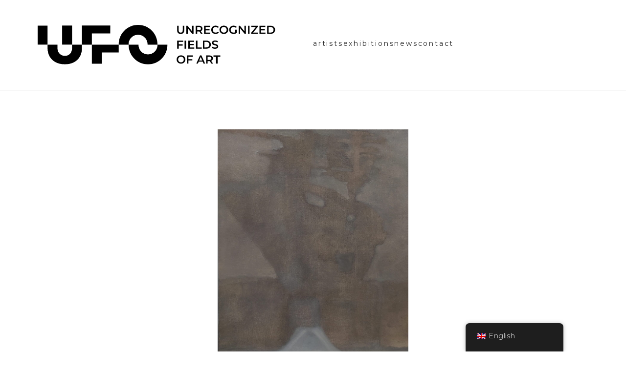

--- FILE ---
content_type: text/html; charset=UTF-8
request_url: https://ufoart.gallery/wystawy/krakowski-spleen/essence-of-dualism-from-the-morphia-series/
body_size: 34619
content:
<!doctype html>
<html lang="en-GB">
<head><style>img.lazy{min-height:1px}</style><link rel="preload" href="https://ufoart.gallery/wp-content/plugins/w3-total-cache/pub/js/lazyload.min.js" as="script">
	<meta charset="UTF-8">
	<meta name="viewport" content="width=device-width, initial-scale=1">
	<link rel="profile" href="https://gmpg.org/xfn/11">
	<title>Essence of dualism from the Morphia series &#8211; UFO Art Gallery</title>
<meta name='robots' content='max-image-preview:large' />
<script id="cookieyes" type="text/javascript" src="https://cdn-cookieyes.com/client_data/b34e805c17de8c832395024e/script.js"></script><link rel='dns-prefetch' href='//www.googletagmanager.com' />
<link rel="alternate" type="application/rss+xml" title="UFO Art Gallery &raquo; Feed" href="https://ufoart.gallery/feed/" />
<link rel="alternate" type="application/rss+xml" title="UFO Art Gallery &raquo; Comments Feed" href="https://ufoart.gallery/comments/feed/" />
<link rel="alternate" type="application/rss+xml" title="UFO Art Gallery &raquo; Essence of dualism from the Morphia series Comments Feed" href="https://ufoart.gallery/wystawy/krakowski-spleen/essence-of-dualism-from-the-morphia-series/feed/" />
<script>
window._wpemojiSettings = {"baseUrl":"https:\/\/s.w.org\/images\/core\/emoji\/14.0.0\/72x72\/","ext":".png","svgUrl":"https:\/\/s.w.org\/images\/core\/emoji\/14.0.0\/svg\/","svgExt":".svg","source":{"concatemoji":"https:\/\/ufoart.gallery\/wp-includes\/js\/wp-emoji-release.min.js?ver=f1b9a589b63637d16b9170aff24e18a8"}};
/*! This file is auto-generated */
!function(i,n){var o,s,e;function c(e){try{var t={supportTests:e,timestamp:(new Date).valueOf()};sessionStorage.setItem(o,JSON.stringify(t))}catch(e){}}function p(e,t,n){e.clearRect(0,0,e.canvas.width,e.canvas.height),e.fillText(t,0,0);var t=new Uint32Array(e.getImageData(0,0,e.canvas.width,e.canvas.height).data),r=(e.clearRect(0,0,e.canvas.width,e.canvas.height),e.fillText(n,0,0),new Uint32Array(e.getImageData(0,0,e.canvas.width,e.canvas.height).data));return t.every(function(e,t){return e===r[t]})}function u(e,t,n){switch(t){case"flag":return n(e,"\ud83c\udff3\ufe0f\u200d\u26a7\ufe0f","\ud83c\udff3\ufe0f\u200b\u26a7\ufe0f")?!1:!n(e,"\ud83c\uddfa\ud83c\uddf3","\ud83c\uddfa\u200b\ud83c\uddf3")&&!n(e,"\ud83c\udff4\udb40\udc67\udb40\udc62\udb40\udc65\udb40\udc6e\udb40\udc67\udb40\udc7f","\ud83c\udff4\u200b\udb40\udc67\u200b\udb40\udc62\u200b\udb40\udc65\u200b\udb40\udc6e\u200b\udb40\udc67\u200b\udb40\udc7f");case"emoji":return!n(e,"\ud83e\udef1\ud83c\udffb\u200d\ud83e\udef2\ud83c\udfff","\ud83e\udef1\ud83c\udffb\u200b\ud83e\udef2\ud83c\udfff")}return!1}function f(e,t,n){var r="undefined"!=typeof WorkerGlobalScope&&self instanceof WorkerGlobalScope?new OffscreenCanvas(300,150):i.createElement("canvas"),a=r.getContext("2d",{willReadFrequently:!0}),o=(a.textBaseline="top",a.font="600 32px Arial",{});return e.forEach(function(e){o[e]=t(a,e,n)}),o}function t(e){var t=i.createElement("script");t.src=e,t.defer=!0,i.head.appendChild(t)}"undefined"!=typeof Promise&&(o="wpEmojiSettingsSupports",s=["flag","emoji"],n.supports={everything:!0,everythingExceptFlag:!0},e=new Promise(function(e){i.addEventListener("DOMContentLoaded",e,{once:!0})}),new Promise(function(t){var n=function(){try{var e=JSON.parse(sessionStorage.getItem(o));if("object"==typeof e&&"number"==typeof e.timestamp&&(new Date).valueOf()<e.timestamp+604800&&"object"==typeof e.supportTests)return e.supportTests}catch(e){}return null}();if(!n){if("undefined"!=typeof Worker&&"undefined"!=typeof OffscreenCanvas&&"undefined"!=typeof URL&&URL.createObjectURL&&"undefined"!=typeof Blob)try{var e="postMessage("+f.toString()+"("+[JSON.stringify(s),u.toString(),p.toString()].join(",")+"));",r=new Blob([e],{type:"text/javascript"}),a=new Worker(URL.createObjectURL(r),{name:"wpTestEmojiSupports"});return void(a.onmessage=function(e){c(n=e.data),a.terminate(),t(n)})}catch(e){}c(n=f(s,u,p))}t(n)}).then(function(e){for(var t in e)n.supports[t]=e[t],n.supports.everything=n.supports.everything&&n.supports[t],"flag"!==t&&(n.supports.everythingExceptFlag=n.supports.everythingExceptFlag&&n.supports[t]);n.supports.everythingExceptFlag=n.supports.everythingExceptFlag&&!n.supports.flag,n.DOMReady=!1,n.readyCallback=function(){n.DOMReady=!0}}).then(function(){return e}).then(function(){var e;n.supports.everything||(n.readyCallback(),(e=n.source||{}).concatemoji?t(e.concatemoji):e.wpemoji&&e.twemoji&&(t(e.twemoji),t(e.wpemoji)))}))}((window,document),window._wpemojiSettings);
</script>
<link rel='stylesheet' id='premium-addons-css' href='https://ufoart.gallery/wp-content/plugins/premium-addons-for-elementor/assets/frontend/min-css/premium-addons.min.css?ver=4.10.28' media='all' />
<link rel='stylesheet' id='dce-dynamic-visibility-style-css' href='https://ufoart.gallery/wp-content/plugins/dynamic-visibility-for-elementor/assets/css/dynamic-visibility.css?ver=5.0.10' media='all' />
<style id='wp-emoji-styles-inline-css'>

	img.wp-smiley, img.emoji {
		display: inline !important;
		border: none !important;
		box-shadow: none !important;
		height: 1em !important;
		width: 1em !important;
		margin: 0 0.07em !important;
		vertical-align: -0.1em !important;
		background: none !important;
		padding: 0 !important;
	}
</style>
<link rel='stylesheet' id='wp-block-library-css' href='https://ufoart.gallery/wp-includes/css/dist/block-library/style.min.css?ver=f1b9a589b63637d16b9170aff24e18a8' media='all' />
<style id='classic-theme-styles-inline-css'>
/*! This file is auto-generated */
.wp-block-button__link{color:#fff;background-color:#32373c;border-radius:9999px;box-shadow:none;text-decoration:none;padding:calc(.667em + 2px) calc(1.333em + 2px);font-size:1.125em}.wp-block-file__button{background:#32373c;color:#fff;text-decoration:none}
</style>
<style id='global-styles-inline-css'>
body{--wp--preset--color--black: #000000;--wp--preset--color--cyan-bluish-gray: #abb8c3;--wp--preset--color--white: #ffffff;--wp--preset--color--pale-pink: #f78da7;--wp--preset--color--vivid-red: #cf2e2e;--wp--preset--color--luminous-vivid-orange: #ff6900;--wp--preset--color--luminous-vivid-amber: #fcb900;--wp--preset--color--light-green-cyan: #7bdcb5;--wp--preset--color--vivid-green-cyan: #00d084;--wp--preset--color--pale-cyan-blue: #8ed1fc;--wp--preset--color--vivid-cyan-blue: #0693e3;--wp--preset--color--vivid-purple: #9b51e0;--wp--preset--gradient--vivid-cyan-blue-to-vivid-purple: linear-gradient(135deg,rgba(6,147,227,1) 0%,rgb(155,81,224) 100%);--wp--preset--gradient--light-green-cyan-to-vivid-green-cyan: linear-gradient(135deg,rgb(122,220,180) 0%,rgb(0,208,130) 100%);--wp--preset--gradient--luminous-vivid-amber-to-luminous-vivid-orange: linear-gradient(135deg,rgba(252,185,0,1) 0%,rgba(255,105,0,1) 100%);--wp--preset--gradient--luminous-vivid-orange-to-vivid-red: linear-gradient(135deg,rgba(255,105,0,1) 0%,rgb(207,46,46) 100%);--wp--preset--gradient--very-light-gray-to-cyan-bluish-gray: linear-gradient(135deg,rgb(238,238,238) 0%,rgb(169,184,195) 100%);--wp--preset--gradient--cool-to-warm-spectrum: linear-gradient(135deg,rgb(74,234,220) 0%,rgb(151,120,209) 20%,rgb(207,42,186) 40%,rgb(238,44,130) 60%,rgb(251,105,98) 80%,rgb(254,248,76) 100%);--wp--preset--gradient--blush-light-purple: linear-gradient(135deg,rgb(255,206,236) 0%,rgb(152,150,240) 100%);--wp--preset--gradient--blush-bordeaux: linear-gradient(135deg,rgb(254,205,165) 0%,rgb(254,45,45) 50%,rgb(107,0,62) 100%);--wp--preset--gradient--luminous-dusk: linear-gradient(135deg,rgb(255,203,112) 0%,rgb(199,81,192) 50%,rgb(65,88,208) 100%);--wp--preset--gradient--pale-ocean: linear-gradient(135deg,rgb(255,245,203) 0%,rgb(182,227,212) 50%,rgb(51,167,181) 100%);--wp--preset--gradient--electric-grass: linear-gradient(135deg,rgb(202,248,128) 0%,rgb(113,206,126) 100%);--wp--preset--gradient--midnight: linear-gradient(135deg,rgb(2,3,129) 0%,rgb(40,116,252) 100%);--wp--preset--font-size--small: 13px;--wp--preset--font-size--medium: 20px;--wp--preset--font-size--large: 36px;--wp--preset--font-size--x-large: 42px;--wp--preset--spacing--20: 0.44rem;--wp--preset--spacing--30: 0.67rem;--wp--preset--spacing--40: 1rem;--wp--preset--spacing--50: 1.5rem;--wp--preset--spacing--60: 2.25rem;--wp--preset--spacing--70: 3.38rem;--wp--preset--spacing--80: 5.06rem;--wp--preset--shadow--natural: 6px 6px 9px rgba(0, 0, 0, 0.2);--wp--preset--shadow--deep: 12px 12px 50px rgba(0, 0, 0, 0.4);--wp--preset--shadow--sharp: 6px 6px 0px rgba(0, 0, 0, 0.2);--wp--preset--shadow--outlined: 6px 6px 0px -3px rgba(255, 255, 255, 1), 6px 6px rgba(0, 0, 0, 1);--wp--preset--shadow--crisp: 6px 6px 0px rgba(0, 0, 0, 1);}:where(.is-layout-flex){gap: 0.5em;}:where(.is-layout-grid){gap: 0.5em;}body .is-layout-flow > .alignleft{float: left;margin-inline-start: 0;margin-inline-end: 2em;}body .is-layout-flow > .alignright{float: right;margin-inline-start: 2em;margin-inline-end: 0;}body .is-layout-flow > .aligncenter{margin-left: auto !important;margin-right: auto !important;}body .is-layout-constrained > .alignleft{float: left;margin-inline-start: 0;margin-inline-end: 2em;}body .is-layout-constrained > .alignright{float: right;margin-inline-start: 2em;margin-inline-end: 0;}body .is-layout-constrained > .aligncenter{margin-left: auto !important;margin-right: auto !important;}body .is-layout-constrained > :where(:not(.alignleft):not(.alignright):not(.alignfull)){max-width: var(--wp--style--global--content-size);margin-left: auto !important;margin-right: auto !important;}body .is-layout-constrained > .alignwide{max-width: var(--wp--style--global--wide-size);}body .is-layout-flex{display: flex;}body .is-layout-flex{flex-wrap: wrap;align-items: center;}body .is-layout-flex > *{margin: 0;}body .is-layout-grid{display: grid;}body .is-layout-grid > *{margin: 0;}:where(.wp-block-columns.is-layout-flex){gap: 2em;}:where(.wp-block-columns.is-layout-grid){gap: 2em;}:where(.wp-block-post-template.is-layout-flex){gap: 1.25em;}:where(.wp-block-post-template.is-layout-grid){gap: 1.25em;}.has-black-color{color: var(--wp--preset--color--black) !important;}.has-cyan-bluish-gray-color{color: var(--wp--preset--color--cyan-bluish-gray) !important;}.has-white-color{color: var(--wp--preset--color--white) !important;}.has-pale-pink-color{color: var(--wp--preset--color--pale-pink) !important;}.has-vivid-red-color{color: var(--wp--preset--color--vivid-red) !important;}.has-luminous-vivid-orange-color{color: var(--wp--preset--color--luminous-vivid-orange) !important;}.has-luminous-vivid-amber-color{color: var(--wp--preset--color--luminous-vivid-amber) !important;}.has-light-green-cyan-color{color: var(--wp--preset--color--light-green-cyan) !important;}.has-vivid-green-cyan-color{color: var(--wp--preset--color--vivid-green-cyan) !important;}.has-pale-cyan-blue-color{color: var(--wp--preset--color--pale-cyan-blue) !important;}.has-vivid-cyan-blue-color{color: var(--wp--preset--color--vivid-cyan-blue) !important;}.has-vivid-purple-color{color: var(--wp--preset--color--vivid-purple) !important;}.has-black-background-color{background-color: var(--wp--preset--color--black) !important;}.has-cyan-bluish-gray-background-color{background-color: var(--wp--preset--color--cyan-bluish-gray) !important;}.has-white-background-color{background-color: var(--wp--preset--color--white) !important;}.has-pale-pink-background-color{background-color: var(--wp--preset--color--pale-pink) !important;}.has-vivid-red-background-color{background-color: var(--wp--preset--color--vivid-red) !important;}.has-luminous-vivid-orange-background-color{background-color: var(--wp--preset--color--luminous-vivid-orange) !important;}.has-luminous-vivid-amber-background-color{background-color: var(--wp--preset--color--luminous-vivid-amber) !important;}.has-light-green-cyan-background-color{background-color: var(--wp--preset--color--light-green-cyan) !important;}.has-vivid-green-cyan-background-color{background-color: var(--wp--preset--color--vivid-green-cyan) !important;}.has-pale-cyan-blue-background-color{background-color: var(--wp--preset--color--pale-cyan-blue) !important;}.has-vivid-cyan-blue-background-color{background-color: var(--wp--preset--color--vivid-cyan-blue) !important;}.has-vivid-purple-background-color{background-color: var(--wp--preset--color--vivid-purple) !important;}.has-black-border-color{border-color: var(--wp--preset--color--black) !important;}.has-cyan-bluish-gray-border-color{border-color: var(--wp--preset--color--cyan-bluish-gray) !important;}.has-white-border-color{border-color: var(--wp--preset--color--white) !important;}.has-pale-pink-border-color{border-color: var(--wp--preset--color--pale-pink) !important;}.has-vivid-red-border-color{border-color: var(--wp--preset--color--vivid-red) !important;}.has-luminous-vivid-orange-border-color{border-color: var(--wp--preset--color--luminous-vivid-orange) !important;}.has-luminous-vivid-amber-border-color{border-color: var(--wp--preset--color--luminous-vivid-amber) !important;}.has-light-green-cyan-border-color{border-color: var(--wp--preset--color--light-green-cyan) !important;}.has-vivid-green-cyan-border-color{border-color: var(--wp--preset--color--vivid-green-cyan) !important;}.has-pale-cyan-blue-border-color{border-color: var(--wp--preset--color--pale-cyan-blue) !important;}.has-vivid-cyan-blue-border-color{border-color: var(--wp--preset--color--vivid-cyan-blue) !important;}.has-vivid-purple-border-color{border-color: var(--wp--preset--color--vivid-purple) !important;}.has-vivid-cyan-blue-to-vivid-purple-gradient-background{background: var(--wp--preset--gradient--vivid-cyan-blue-to-vivid-purple) !important;}.has-light-green-cyan-to-vivid-green-cyan-gradient-background{background: var(--wp--preset--gradient--light-green-cyan-to-vivid-green-cyan) !important;}.has-luminous-vivid-amber-to-luminous-vivid-orange-gradient-background{background: var(--wp--preset--gradient--luminous-vivid-amber-to-luminous-vivid-orange) !important;}.has-luminous-vivid-orange-to-vivid-red-gradient-background{background: var(--wp--preset--gradient--luminous-vivid-orange-to-vivid-red) !important;}.has-very-light-gray-to-cyan-bluish-gray-gradient-background{background: var(--wp--preset--gradient--very-light-gray-to-cyan-bluish-gray) !important;}.has-cool-to-warm-spectrum-gradient-background{background: var(--wp--preset--gradient--cool-to-warm-spectrum) !important;}.has-blush-light-purple-gradient-background{background: var(--wp--preset--gradient--blush-light-purple) !important;}.has-blush-bordeaux-gradient-background{background: var(--wp--preset--gradient--blush-bordeaux) !important;}.has-luminous-dusk-gradient-background{background: var(--wp--preset--gradient--luminous-dusk) !important;}.has-pale-ocean-gradient-background{background: var(--wp--preset--gradient--pale-ocean) !important;}.has-electric-grass-gradient-background{background: var(--wp--preset--gradient--electric-grass) !important;}.has-midnight-gradient-background{background: var(--wp--preset--gradient--midnight) !important;}.has-small-font-size{font-size: var(--wp--preset--font-size--small) !important;}.has-medium-font-size{font-size: var(--wp--preset--font-size--medium) !important;}.has-large-font-size{font-size: var(--wp--preset--font-size--large) !important;}.has-x-large-font-size{font-size: var(--wp--preset--font-size--x-large) !important;}
.wp-block-navigation a:where(:not(.wp-element-button)){color: inherit;}
:where(.wp-block-post-template.is-layout-flex){gap: 1.25em;}:where(.wp-block-post-template.is-layout-grid){gap: 1.25em;}
:where(.wp-block-columns.is-layout-flex){gap: 2em;}:where(.wp-block-columns.is-layout-grid){gap: 2em;}
.wp-block-pullquote{font-size: 1.5em;line-height: 1.6;}
</style>
<link rel='stylesheet' id='mailerlite_forms.css-css' href='https://ufoart.gallery/wp-content/plugins/official-mailerlite-sign-up-forms/assets/css/mailerlite_forms.css?ver=1.7.14' media='all' />
<link rel='stylesheet' id='woocommerce-layout-css' href='https://ufoart.gallery/wp-content/plugins/woocommerce/assets/css/woocommerce-layout.css?ver=8.3.3' media='all' />
<link rel='stylesheet' id='woocommerce-smallscreen-css' href='https://ufoart.gallery/wp-content/plugins/woocommerce/assets/css/woocommerce-smallscreen.css?ver=8.3.3' media='only screen and (max-width: 768px)' />
<link rel='stylesheet' id='woocommerce-general-css' href='https://ufoart.gallery/wp-content/plugins/woocommerce/assets/css/woocommerce.css?ver=8.3.3' media='all' />
<style id='woocommerce-inline-inline-css'>
.woocommerce form .form-row .required { visibility: visible; }
</style>
<link rel='stylesheet' id='wp-user-profile-avatar-frontend-css' href='https://ufoart.gallery/wp-content/plugins/wp-user-profile-avatar/assets/css/frontend.min.css?ver=f1b9a589b63637d16b9170aff24e18a8' media='all' />
<link rel='stylesheet' id='trp-floater-language-switcher-style-css' href='https://ufoart.gallery/wp-content/plugins/translatepress-multilingual/assets/css/trp-floater-language-switcher.css?ver=2.8.7' media='all' />
<link rel='stylesheet' id='trp-language-switcher-style-css' href='https://ufoart.gallery/wp-content/plugins/translatepress-multilingual/assets/css/trp-language-switcher.css?ver=2.8.7' media='all' />
<link rel='stylesheet' id='euis-css' href='https://ufoart.gallery/wp-content/plugins/unlimited-elementor-inner-sections-by-boomdevs/public/css/euis-public.css?ver=1.0.5' media='all' />
<link rel='stylesheet' id='hello-elementor-css' href='https://ufoart.gallery/wp-content/themes/hello-elementor/style.min.css?ver=3.0.0' media='all' />
<link rel='stylesheet' id='hello-elementor-theme-style-css' href='https://ufoart.gallery/wp-content/themes/hello-elementor/theme.min.css?ver=3.0.0' media='all' />
<link rel='stylesheet' id='hello-elementor-header-footer-css' href='https://ufoart.gallery/wp-content/themes/hello-elementor/header-footer.min.css?ver=3.0.0' media='all' />
<link rel='stylesheet' id='elementor-lazyload-css' href='https://ufoart.gallery/wp-content/plugins/elementor/assets/css/modules/lazyload/frontend.min.css?ver=3.20.4' media='all' />
<link rel='stylesheet' id='elementor-frontend-css' href='https://ufoart.gallery/wp-content/uploads/elementor/css/custom-frontend-lite.min.css?ver=1762610648' media='all' />
<style id='elementor-frontend-inline-css'>
.elementor-kit-1462{--e-global-color-57fdb283:#4054B2;--e-global-color-1cd75550:#23A455;--e-global-color-1880b35d:#000;--e-global-color-321240a:#FFF;--e-global-color-dd1de24:#BEB9B9;--e-global-typography-primary-font-style:normal;--e-global-typography-secondary-font-style:normal;--e-global-typography-text-font-style:normal;--e-global-typography-accent-font-style:normal;--e-global-typography-4706ffa-font-family:"Roboto";--e-global-typography-4706ffa-font-size:14px;--e-global-typography-4706ffa-letter-spacing:3px;font-family:"Montserrat", Sans-serif;font-size:16px;font-weight:400;font-style:normal;}.elementor-kit-1462 a{color:#000000;font-weight:400;font-style:normal;text-decoration:none;}.elementor-kit-1462 a:hover{font-style:normal;}.elementor-kit-1462 h1{font-family:"Montserrat", Sans-serif;font-size:50px;font-weight:400;font-style:normal;word-spacing:0.5em;}.elementor-kit-1462 h2{font-style:normal;}.elementor-kit-1462 h3{font-family:"Montserrat", Sans-serif;font-size:32px;font-weight:500;font-style:normal;}.elementor-kit-1462 h4{font-family:"Montserrat", Sans-serif;font-size:24px;font-weight:500;font-style:normal;}.elementor-kit-1462 h5{font-style:normal;}.elementor-kit-1462 h6{font-family:"Montserrat", Sans-serif;font-size:20px;font-weight:400;font-style:normal;line-height:30px;word-spacing:0px;}.elementor-kit-1462 button,.elementor-kit-1462 input[type="button"],.elementor-kit-1462 input[type="submit"],.elementor-kit-1462 .elementor-button{text-decoration:none;color:#FFFFFF;border-style:solid;border-width:0px 0px 0px 0px;border-color:#000000;border-radius:0px 0px 0px 0px;}.elementor-kit-1462 button:hover,.elementor-kit-1462 button:focus,.elementor-kit-1462 input[type="button"]:hover,.elementor-kit-1462 input[type="button"]:focus,.elementor-kit-1462 input[type="submit"]:hover,.elementor-kit-1462 input[type="submit"]:focus,.elementor-kit-1462 .elementor-button:hover,.elementor-kit-1462 .elementor-button:focus{border-style:solid;border-width:0px 0px 0px 0px;border-color:#000000;}.elementor-section.elementor-section-boxed > .elementor-container{max-width:1140px;}.e-con{--container-max-width:1140px;}.elementor-widget:not(:last-child){margin-block-end:20px;}.elementor-element{--widgets-spacing:20px 20px;}{}#section_page_header{display:var(--page-title-display);}.elementor-lightbox{background-color:#FFFFFF;--lightbox-ui-color:#565656;--lightbox-ui-color-hover:#000000;--lightbox-text-color:#000000;--lightbox-header-icons-size:24px;--lightbox-navigation-icons-size:24px;}.elementor-kit-1462 e-page-transition{background-color:#FFBC7D;}.site-header{padding-inline-end:0px;padding-inline-start:0px;}@media(max-width:1279px){.elementor-section.elementor-section-boxed > .elementor-container{max-width:1024px;}.e-con{--container-max-width:1024px;}}@media(max-width:575px){.elementor-section.elementor-section-boxed > .elementor-container{max-width:767px;}.e-con{--container-max-width:767px;}}/* Start custom CSS */.wyroznik::after {
  content: '';
  display: block;
  height: 1px; 
  width: 0px;
  background: #222222;
  transition: width .5s ease, background-color .5s ease;

}

.wyroznik:hover::after {
  width: 100%;
  background: #222222; /*change background here*/
}


.przycisk::after {
  content: '';
  display: block;
  height: 1px; 
  width: 20px;
  background: #222222;
  transition: width .5s ease, background-color .5s ease;

}

.przycisk:hover::after {
  width: 100%;
  background: #222222; /*change background here*/
}

.elementor-lightbox .elementor-lightbox-image {
    box-shadow: none !important;
}/* End custom CSS */
.elementor-widget-nested-tabs > .elementor-widget-container > .e-n-tabs > .e-n-tabs-heading > :is( .e-n-tab-title > .e-n-tab-title-text, .e-n-tab-title ){font-style:var( --e-global-typography-accent-font-style );}.elementor-widget-heading .elementor-heading-title{font-style:var( --e-global-typography-primary-font-style );}.elementor-widget-image .widget-image-caption{font-style:var( --e-global-typography-text-font-style );}.elementor-widget-text-editor{font-style:var( --e-global-typography-text-font-style );}.elementor-widget-button .elementor-button{font-style:var( --e-global-typography-accent-font-style );}.elementor-widget-divider .elementor-divider__text{font-style:var( --e-global-typography-secondary-font-style );}.elementor-widget-image-box .elementor-image-box-title{font-style:var( --e-global-typography-primary-font-style );}.elementor-widget-image-box .elementor-image-box-description{font-style:var( --e-global-typography-text-font-style );}.elementor-widget-icon-box .elementor-icon-box-title, .elementor-widget-icon-box .elementor-icon-box-title a{font-style:var( --e-global-typography-primary-font-style );}.elementor-widget-icon-box .elementor-icon-box-description{font-style:var( --e-global-typography-text-font-style );}.elementor-widget-star-rating .elementor-star-rating__title{font-style:var( --e-global-typography-text-font-style );}.elementor-widget-image-gallery .gallery-item .gallery-caption{font-style:var( --e-global-typography-accent-font-style );}.elementor-widget-icon-list .elementor-icon-list-item > .elementor-icon-list-text, .elementor-widget-icon-list .elementor-icon-list-item > a{font-style:var( --e-global-typography-text-font-style );}.elementor-widget-counter .elementor-counter-number-wrapper{font-style:var( --e-global-typography-primary-font-style );}.elementor-widget-counter .elementor-counter-title{font-style:var( --e-global-typography-secondary-font-style );}.elementor-widget-progress .elementor-title{font-style:var( --e-global-typography-text-font-style );}.elementor-widget-testimonial .elementor-testimonial-content{font-style:var( --e-global-typography-text-font-style );}.elementor-widget-testimonial .elementor-testimonial-name{font-style:var( --e-global-typography-primary-font-style );}.elementor-widget-testimonial .elementor-testimonial-job{font-style:var( --e-global-typography-secondary-font-style );}.elementor-widget-tabs .elementor-tab-title{font-style:var( --e-global-typography-primary-font-style );}.elementor-widget-tabs .elementor-tab-content{font-style:var( --e-global-typography-text-font-style );}.elementor-widget-accordion .elementor-accordion-title{font-style:var( --e-global-typography-primary-font-style );}.elementor-widget-accordion .elementor-tab-content{font-style:var( --e-global-typography-text-font-style );}.elementor-widget-toggle .elementor-toggle-title{font-style:var( --e-global-typography-primary-font-style );}.elementor-widget-toggle .elementor-tab-content{font-style:var( --e-global-typography-text-font-style );}.elementor-widget-alert .elementor-alert-title{font-style:var( --e-global-typography-primary-font-style );}.elementor-widget-alert .elementor-alert-description{font-style:var( --e-global-typography-text-font-style );}.elementor-widget-text-path{font-style:var( --e-global-typography-text-font-style );}.elementor-widget-premium-addon-banner .premium-banner-ib-desc .premium_banner_title{font-style:var( --e-global-typography-primary-font-style );}.elementor-widget-premium-addon-banner .premium_banner_content{font-style:var( --e-global-typography-text-font-style );}.elementor-widget-premium-addon-banner .premium-banner-link{font-style:var( --e-global-typography-text-font-style );}.elementor-widget-premium-addon-blog .premium-blog-filters-container li a.category{font-style:var( --e-global-typography-primary-font-style );}.elementor-widget-premium-addon-blog .premium-blog-entry-title, .elementor-widget-premium-addon-blog .premium-blog-entry-title a{font-style:var( --e-global-typography-primary-font-style );}.elementor-widget-premium-addon-blog .premium-blog-cats-container a{font-style:var( --e-global-typography-secondary-font-style );}.elementor-widget-premium-addon-blog .premium-blog-meta-data{font-style:var( --e-global-typography-secondary-font-style );}.elementor-widget-premium-addon-blog .premium-blog-post-tags-container{font-style:var( --e-global-typography-secondary-font-style );}.elementor-widget-premium-addon-button .premium-button{font-style:var( --e-global-typography-primary-font-style );}.elementor-widget-premium-carousel-widget .premium-carousel-nav-fraction{font-style:var( --e-global-typography-primary-font-style );}.elementor-widget-premium-countdown-timer .countdown-amount, .elementor-widget-premium-countdown-timer .inn{font-style:var( --e-global-typography-text-font-style );}.elementor-widget-premium-countdown-timer .countdown-period, .elementor-widget-premium-countdown-timer .premium-countdown-label, .elementor-widget-premium-countdown-timer .flip-clock-label{font-style:var( --e-global-typography-secondary-font-style );}.elementor-widget-premium-countdown-timer .premium-countdown-exp-message{font-style:var( --e-global-typography-text-font-style );}.elementor-widget-premium-counter .premium-counter-title .premium-counter-title-val{font-style:var( --e-global-typography-primary-font-style );}.elementor-widget-premium-counter .premium-counter-desc{font-style:var( --e-global-typography-secondary-font-style );}.elementor-widget-premium-counter .premium-counter-area .premium-counter-init{font-style:var( --e-global-typography-primary-font-style );}.elementor-widget-premium-counter .premium-counter-area span#prefix{font-style:var( --e-global-typography-primary-font-style );}.elementor-widget-premium-counter .premium-counter-area span#suffix{font-style:var( --e-global-typography-primary-font-style );}.elementor-widget-premium-addon-dual-header .premium-dual-header-first-span{font-style:var( --e-global-typography-primary-font-style );}.elementor-widget-premium-addon-dual-header .premium-dual-header-second-header{font-style:var( --e-global-typography-primary-font-style );}.elementor-widget-premium-addon-dual-header.premium-bg-text-yes .elementor-widget-container:before{font-style:var( --e-global-typography-primary-font-style );}.elementor-widget-premium-addon-fancy-text .premium-fancy-text-wrapper:not(.auto-fade) .premium-fancy-text, .elementor-widget-premium-addon-fancy-text .premium-fancy-text svg g > text{font-style:var( --e-global-typography-primary-font-style );}.elementor-widget-premium-addon-fancy-text .typed-cursor{font-style:var( --e-global-typography-primary-font-style );}.elementor-widget-premium-addon-fancy-text .premium-prefix-text, .elementor-widget-premium-addon-fancy-text .premium-suffix-text{font-style:var( --e-global-typography-primary-font-style );}.elementor-widget-premium-img-gallery .premium-gallery-img-name, .elementor-widget-premium-img-gallery .premium-gallery-img-name a{font-style:var( --e-global-typography-primary-font-style );}.elementor-widget-premium-img-gallery .premium-gallery-img-desc, .elementor-widget-premium-img-gallery .premium-gallery-img-desc a{font-style:var( --e-global-typography-primary-font-style );}.elementor-widget-premium-img-gallery .premium-gallery-cats-container li a.category{font-style:var( --e-global-typography-primary-font-style );}.elementor-widget-premium-img-gallery .premium-gallery-load-more-btn{font-style:var( --e-global-typography-primary-font-style );} .elementor-widget-premium-icon-list  .premium-bullet-list-icon-text p{font-style:var( --e-global-typography-text-font-style );} .elementor-widget-premium-icon-list .premium-bullet-list-text span {font-style:var( --e-global-typography-text-font-style );} .elementor-widget-premium-icon-list  .premium-bullet-list-badge span{font-style:var( --e-global-typography-text-font-style );}.elementor-widget-premium-addon-image-button .premium-image-button{font-style:var( --e-global-typography-primary-font-style );}.elementor-widget-premium-addon-modal-box .premium-modal-trigger-btn, .elementor-widget-premium-addon-modal-box .premium-modal-trigger-text{font-style:var( --e-global-typography-primary-font-style );}.elementor-widget-premium-addon-modal-box .premium-modal-box-modal-title{font-style:var( --e-global-typography-primary-font-style );}.elementor-widget-premium-addon-modal-box .premium-modal-box-modal-lower-close{font-style:var( --e-global-typography-primary-font-style );}.elementor-widget-premium-nav-menu .premium-main-nav-menu > .premium-nav-menu-item > .premium-menu-link{font-style:var( --e-global-typography-primary-font-style );}.elementor-widget-premium-nav-menu .premium-main-nav-menu .premium-sub-menu .premium-sub-menu-link{font-style:var( --e-global-typography-text-font-style );}.elementor-widget-premium-notifications .premium-blog-entry-title, .elementor-widget-premium-notifications .premium-blog-entry-title a{font-style:var( --e-global-typography-primary-font-style );}.elementor-widget-premium-notifications .premium-blog-meta-data{font-style:var( --e-global-typography-secondary-font-style );}.elementor-widget-premium-notifications .premium-blog-post-tags-container{font-style:var( --e-global-typography-secondary-font-style );}.elementor-widget-premium-addon-person .premium-person-name{font-style:var( --e-global-typography-primary-font-style );}.elementor-widget-premium-addon-person .premium-person-title{font-style:var( --e-global-typography-primary-font-style );}.elementor-widget-premium-addon-person .premium-person-content{font-style:var( --e-global-typography-primary-font-style );}.elementor-widget-premium-pinterest-feed .premium-pinterest-feed__board-trigger, .elementor-widget-premium-pinterest-feed .premium-pinterest-feed__load-more-btn{font-style:var( --e-global-typography-accent-font-style );}.elementor-widget-premium-pinterest-feed .premium-pinterest-sharer{font-style:var( --e-global-typography-primary-font-style );}.elementor-widget-premium-pinterest-feed .premium-pinterest-share-text{font-style:var( --e-global-typography-primary-font-style );}.elementor-widget-premium-post-ticker .premium-post-ticker__post-date span{font-style:var( --e-global-typography-secondary-font-style );}.elementor-widget-premium-post-ticker .premium-post-ticker__post-author a{font-style:var( --e-global-typography-secondary-font-style );}.elementor-widget-premium-addon-pricing-table .premium-pricing-table-title{font-style:var( --e-global-typography-primary-font-style );}.elementor-widget-premium-addon-pricing-table .premium-pricing-slashed-price-value{font-style:var( --e-global-typography-primary-font-style );}.elementor-widget-premium-addon-pricing-table .premium-pricing-price-currency{font-style:var( --e-global-typography-primary-font-style );}.elementor-widget-premium-addon-pricing-table .premium-pricing-price-value{font-style:var( --e-global-typography-primary-font-style );}.elementor-widget-premium-addon-pricing-table .premium-pricing-price-separator{font-style:var( --e-global-typography-primary-font-style );}.elementor-widget-premium-addon-pricing-table .premium-pricing-price-duration{font-style:var( --e-global-typography-primary-font-style );}.elementor-widget-premium-addon-pricing-table .premium-pricing-list .premium-pricing-list-span{font-style:var( --e-global-typography-primary-font-style );}.elementor-widget-premium-addon-pricing-table .premium-pricing-list-tooltip{font-style:var( --e-global-typography-primary-font-style );}.elementor-widget-premium-addon-pricing-table .premium-pricing-description-container{font-style:var( --e-global-typography-primary-font-style );}.elementor-widget-premium-addon-pricing-table .premium-pricing-price-button{font-style:var( --e-global-typography-primary-font-style );}.elementor-widget-premium-addon-pricing-table .premium-pricing-badge-container .corner span{font-style:var( --e-global-typography-primary-font-style );}.elementor-widget-premium-addon-progressbar .premium-progressbar-left-label{font-style:var( --e-global-typography-primary-font-style );}.elementor-widget-premium-addon-progressbar .premium-progressbar-right-label{font-style:var( --e-global-typography-primary-font-style );}.elementor-widget-premium-addon-progressbar .premium-progressbar-center-label{font-style:var( --e-global-typography-primary-font-style );}.elementor-widget-premium-addon-progressbar .premium-progressbar-percentage{font-style:var( --e-global-typography-primary-font-style );}.elementor-widget-premium-addon-progressbar .premium-progressbar-hf-label-left{font-style:var( --e-global-typography-primary-font-style );}.elementor-widget-premium-addon-progressbar .premium-progressbar-hf-label-right{font-style:var( --e-global-typography-primary-font-style );}.elementor-widget-premium-addon-title .premium-title-header{font-style:var( --e-global-typography-primary-font-style );}.elementor-widget-premium-addon-title .premium-title-bg-text:before{font-style:var( --e-global-typography-primary-font-style );}.elementor-widget-premium-addon-video-box .premium-video-box-text{font-style:var( --e-global-typography-primary-font-style );}.elementor-widget-premium-addon-video-box .premium-video-box-sticky-infobar{font-style:var( --e-global-typography-primary-font-style );}.elementor-widget-premium-vscroll .premium-vscroll-tooltip span{font-style:var( --e-global-typography-primary-font-style );}.elementor-widget-premium-woo-products .premium-woocommerce .premium-woo-product-desc{font-style:var( --e-global-typography-text-font-style );}.elementor-widget-premium-woo-products .premium-woo-products-details-wrap .premium-woo-atc-button .button{font-style:var( --e-global-typography-accent-font-style );}.elementor-widget-premium-woo-products .premium-woocommerce li.product .price{font-style:var( --e-global-typography-text-font-style );}.elementor-widget-premium-woo-products .premium-woocommerce li.product .price del{font-style:var( --e-global-typography-text-font-style );}.elementor-widget-premium-woo-products .premium-woocommerce .woocommerce-loop-product__title{font-style:var( --e-global-typography-primary-font-style );}.elementor-widget-premium-woo-products .premium-woocommerce .premium-woo-product-category{font-style:var( --e-global-typography-text-font-style );}.elementor-widget-premium-woo-products .premium-woocommerce .premium-woo-products-details-wrap .premium-woo-atc-button .button{font-style:var( --e-global-typography-accent-font-style );}.elementor-widget-premium-woo-products .premium-woocommerce .premium-woo-qv-btn{font-style:var( --e-global-typography-accent-font-style );}.elementor-widget-premium-woo-products .premium-woocommerce .premium-woo-products-details-wrap .premium-woo-qv-btn{font-style:var( --e-global-typography-accent-font-style );}.elementor-widget-premium-woo-products .premium-woo-products-pagination ul li > .page-numbers{font-style:var( --e-global-typography-accent-font-style );}.elementor-widget-premium-woo-products .premium-woo-load-more-btn{font-style:var( --e-global-typography-primary-font-style );}.elementor-widget-premium-woo-products .premium-woo-product-sale-wrap .premium-woo-product-onsale{font-style:var( --e-global-typography-text-font-style );}.elementor-widget-premium-woo-products .premium-woo-product-featured-wrap .premium-woo-product-featured{font-style:var( --e-global-typography-text-font-style );}.elementor-widget-premium-woo-products .pa-out-of-stock{font-style:var( --e-global-typography-text-font-style );}.elementor-widget-theme-site-logo .widget-image-caption{font-style:var( --e-global-typography-text-font-style );}.elementor-widget-theme-site-title .elementor-heading-title{font-style:var( --e-global-typography-primary-font-style );}.elementor-widget-theme-page-title .elementor-heading-title{font-style:var( --e-global-typography-primary-font-style );}.elementor-widget-theme-post-title .elementor-heading-title{font-style:var( --e-global-typography-primary-font-style );}.elementor-widget-theme-post-excerpt .elementor-widget-container{font-style:var( --e-global-typography-text-font-style );}.elementor-widget-theme-post-content{font-style:var( --e-global-typography-text-font-style );}.elementor-widget-theme-post-featured-image .widget-image-caption{font-style:var( --e-global-typography-text-font-style );}.elementor-widget-theme-archive-title .elementor-heading-title{font-style:var( --e-global-typography-primary-font-style );}.elementor-widget-archive-posts .elementor-post__title, .elementor-widget-archive-posts .elementor-post__title a{font-style:var( --e-global-typography-primary-font-style );}.elementor-widget-archive-posts .elementor-post__meta-data{font-style:var( --e-global-typography-secondary-font-style );}.elementor-widget-archive-posts .elementor-post__excerpt p{font-style:var( --e-global-typography-text-font-style );}.elementor-widget-archive-posts a.elementor-post__read-more{font-style:var( --e-global-typography-accent-font-style );}.elementor-widget-archive-posts .elementor-post__card .elementor-post__badge{font-style:var( --e-global-typography-accent-font-style );}.elementor-widget-archive-posts .elementor-pagination{font-style:var( --e-global-typography-secondary-font-style );}.elementor-widget-archive-posts .elementor-button{font-style:var( --e-global-typography-accent-font-style );}.elementor-widget-archive-posts .e-load-more-message{font-style:var( --e-global-typography-secondary-font-style );}.elementor-widget-archive-posts .elementor-posts-nothing-found{font-style:var( --e-global-typography-text-font-style );}.elementor-widget-loop-grid .elementor-pagination{font-style:var( --e-global-typography-secondary-font-style );}.elementor-widget-loop-grid .elementor-button{font-style:var( --e-global-typography-accent-font-style );}.elementor-widget-loop-grid .e-load-more-message{font-style:var( --e-global-typography-secondary-font-style );}.elementor-widget-posts .elementor-post__title, .elementor-widget-posts .elementor-post__title a{font-style:var( --e-global-typography-primary-font-style );}.elementor-widget-posts .elementor-post__meta-data{font-style:var( --e-global-typography-secondary-font-style );}.elementor-widget-posts .elementor-post__excerpt p{font-style:var( --e-global-typography-text-font-style );}.elementor-widget-posts a.elementor-post__read-more{font-style:var( --e-global-typography-accent-font-style );}.elementor-widget-posts .elementor-post__card .elementor-post__badge{font-style:var( --e-global-typography-accent-font-style );}.elementor-widget-posts .elementor-pagination{font-style:var( --e-global-typography-secondary-font-style );}.elementor-widget-posts .elementor-button{font-style:var( --e-global-typography-accent-font-style );}.elementor-widget-posts .e-load-more-message{font-style:var( --e-global-typography-secondary-font-style );}.elementor-widget-portfolio .elementor-portfolio-item__title{font-style:var( --e-global-typography-primary-font-style );}.elementor-widget-portfolio .elementor-portfolio__filter{font-style:var( --e-global-typography-primary-font-style );}.elementor-widget-gallery .elementor-gallery-item__title{font-style:var( --e-global-typography-primary-font-style );}.elementor-widget-gallery .elementor-gallery-item__description{font-style:var( --e-global-typography-text-font-style );}.elementor-widget-gallery .elementor-gallery-title{font-style:var( --e-global-typography-primary-font-style );}.elementor-widget-form .elementor-field-group > label{font-style:var( --e-global-typography-text-font-style );}.elementor-widget-form .elementor-field-type-html{font-style:var( --e-global-typography-text-font-style );}.elementor-widget-form .elementor-field-group .elementor-field, .elementor-widget-form .elementor-field-subgroup label{font-style:var( --e-global-typography-text-font-style );}.elementor-widget-form .elementor-button{font-style:var( --e-global-typography-accent-font-style );}.elementor-widget-form .elementor-message{font-style:var( --e-global-typography-text-font-style );}.elementor-widget-form .e-form__indicators__indicator, .elementor-widget-form .e-form__indicators__indicator__label{font-style:var( --e-global-typography-accent-font-style );}.elementor-widget-form .e-form__indicators__indicator__progress__meter{font-style:var( --e-global-typography-accent-font-style );}.elementor-widget-login .elementor-form-fields-wrapper label{font-style:var( --e-global-typography-text-font-style );}.elementor-widget-login .elementor-field-group .elementor-field, .elementor-widget-login .elementor-field-subgroup label{font-style:var( --e-global-typography-text-font-style );}.elementor-widget-login .elementor-button{font-style:var( --e-global-typography-accent-font-style );}.elementor-widget-login .elementor-widget-container .elementor-login__logged-in-message{font-style:var( --e-global-typography-text-font-style );}.elementor-widget-slides .elementor-slide-heading{font-style:var( --e-global-typography-primary-font-style );}.elementor-widget-slides .elementor-slide-description{font-style:var( --e-global-typography-secondary-font-style );}.elementor-widget-slides .elementor-slide-button{font-style:var( --e-global-typography-accent-font-style );}.elementor-widget-nav-menu .elementor-nav-menu .elementor-item{font-style:var( --e-global-typography-primary-font-style );}.elementor-widget-nav-menu .elementor-nav-menu--dropdown .elementor-item, .elementor-widget-nav-menu .elementor-nav-menu--dropdown  .elementor-sub-item{font-style:var( --e-global-typography-accent-font-style );}.elementor-widget-animated-headline .elementor-headline{font-style:var( --e-global-typography-primary-font-style );}.elementor-widget-animated-headline .elementor-headline-dynamic-text{font-style:var( --e-global-typography-primary-font-style );}.elementor-widget-hotspot .widget-image-caption{font-style:var( --e-global-typography-text-font-style );}.elementor-widget-hotspot .e-hotspot__label{font-style:var( --e-global-typography-primary-font-style );}.elementor-widget-hotspot .e-hotspot__tooltip{font-style:var( --e-global-typography-secondary-font-style );}.elementor-widget-price-list .elementor-price-list-header{font-style:var( --e-global-typography-primary-font-style );}.elementor-widget-price-list .elementor-price-list-price{font-style:var( --e-global-typography-primary-font-style );}.elementor-widget-price-list .elementor-price-list-description{font-style:var( --e-global-typography-text-font-style );}.elementor-widget-price-table .elementor-price-table__heading{font-style:var( --e-global-typography-primary-font-style );}.elementor-widget-price-table .elementor-price-table__subheading{font-style:var( --e-global-typography-secondary-font-style );}.elementor-widget-price-table .elementor-price-table .elementor-price-table__price{font-style:var( --e-global-typography-primary-font-style );}.elementor-widget-price-table .elementor-price-table__original-price{font-style:var( --e-global-typography-primary-font-style );}.elementor-widget-price-table .elementor-price-table__period{font-style:var( --e-global-typography-secondary-font-style );}.elementor-widget-price-table .elementor-price-table__features-list li{font-style:var( --e-global-typography-text-font-style );}.elementor-widget-price-table .elementor-price-table__button{font-style:var( --e-global-typography-accent-font-style );}.elementor-widget-price-table .elementor-price-table__additional_info{font-style:var( --e-global-typography-text-font-style );}.elementor-widget-price-table .elementor-price-table__ribbon-inner{font-style:var( --e-global-typography-accent-font-style );}.elementor-widget-flip-box .elementor-flip-box__front .elementor-flip-box__layer__title{font-style:var( --e-global-typography-primary-font-style );}.elementor-widget-flip-box .elementor-flip-box__front .elementor-flip-box__layer__description{font-style:var( --e-global-typography-text-font-style );}.elementor-widget-flip-box .elementor-flip-box__back .elementor-flip-box__layer__title{font-style:var( --e-global-typography-primary-font-style );}.elementor-widget-flip-box .elementor-flip-box__back .elementor-flip-box__layer__description{font-style:var( --e-global-typography-text-font-style );}.elementor-widget-flip-box .elementor-flip-box__button{font-style:var( --e-global-typography-accent-font-style );}.elementor-widget-call-to-action .elementor-cta__title{font-style:var( --e-global-typography-primary-font-style );}.elementor-widget-call-to-action .elementor-cta__description{font-style:var( --e-global-typography-text-font-style );}.elementor-widget-call-to-action .elementor-cta__button{font-style:var( --e-global-typography-accent-font-style );}.elementor-widget-call-to-action .elementor-ribbon-inner{font-style:var( --e-global-typography-accent-font-style );}.elementor-widget-media-carousel .elementor-carousel-image-overlay{font-style:var( --e-global-typography-accent-font-style );}.elementor-widget-testimonial-carousel .elementor-testimonial__text{font-style:var( --e-global-typography-text-font-style );}.elementor-widget-testimonial-carousel .elementor-testimonial__name{font-style:var( --e-global-typography-primary-font-style );}.elementor-widget-testimonial-carousel .elementor-testimonial__title{font-style:var( --e-global-typography-secondary-font-style );}.elementor-widget-reviews .elementor-testimonial__header, .elementor-widget-reviews .elementor-testimonial__name{font-style:var( --e-global-typography-primary-font-style );}.elementor-widget-reviews .elementor-testimonial__text{font-style:var( --e-global-typography-text-font-style );}.elementor-widget-table-of-contents .elementor-toc__header, .elementor-widget-table-of-contents .elementor-toc__header-title{font-style:var( --e-global-typography-primary-font-style );}.elementor-widget-table-of-contents .elementor-toc__list-item{font-style:var( --e-global-typography-text-font-style );}.elementor-widget-countdown .elementor-countdown-digits{font-style:var( --e-global-typography-text-font-style );}.elementor-widget-countdown .elementor-countdown-label{font-style:var( --e-global-typography-secondary-font-style );}.elementor-widget-countdown .elementor-countdown-expire--message{font-style:var( --e-global-typography-text-font-style );}.elementor-widget-search-form input[type="search"].elementor-search-form__input{font-style:var( --e-global-typography-text-font-style );}.elementor-widget-search-form .elementor-search-form__submit{font-style:var( --e-global-typography-text-font-style );}.elementor-widget-author-box .elementor-author-box__name{font-style:var( --e-global-typography-primary-font-style );}.elementor-widget-author-box .elementor-author-box__bio{font-style:var( --e-global-typography-text-font-style );}.elementor-widget-author-box .elementor-author-box__button{font-style:var( --e-global-typography-accent-font-style );}.elementor-widget-post-navigation span.post-navigation__prev--label, .elementor-widget-post-navigation span.post-navigation__next--label{font-style:var( --e-global-typography-secondary-font-style );}.elementor-widget-post-navigation span.post-navigation__prev--title, .elementor-widget-post-navigation span.post-navigation__next--title{font-style:var( --e-global-typography-secondary-font-style );}.elementor-widget-post-info .elementor-icon-list-item{font-style:var( --e-global-typography-text-font-style );}.elementor-widget-sitemap .elementor-sitemap-title{font-style:var( --e-global-typography-primary-font-style );}.elementor-widget-sitemap .elementor-sitemap-item, .elementor-widget-sitemap span.elementor-sitemap-list, .elementor-widget-sitemap .elementor-sitemap-item a{font-style:var( --e-global-typography-text-font-style );}.elementor-widget-woocommerce-products.elementor-wc-products ul.products li.product .woocommerce-loop-product__title, .elementor-widget-woocommerce-products.elementor-wc-products ul.products li.product .woocommerce-loop-category__title{font-style:var( --e-global-typography-primary-font-style );}.elementor-widget-woocommerce-products.elementor-wc-products ul.products li.product .price{font-style:var( --e-global-typography-primary-font-style );}.elementor-widget-woocommerce-products.elementor-wc-products ul.products li.product .price del {font-style:var( --e-global-typography-primary-font-style );}.elementor-widget-woocommerce-products.elementor-wc-products ul.products li.product .button{font-style:var( --e-global-typography-accent-font-style );}.elementor-widget-woocommerce-products.elementor-wc-products .added_to_cart{font-style:var( --e-global-typography-accent-font-style );}.elementor-widget-woocommerce-products.products-heading-show .related-products > h2, .elementor-widget-woocommerce-products.products-heading-show .upsells > h2, .elementor-widget-woocommerce-products.products-heading-show .cross-sells > h2{font-style:var( --e-global-typography-primary-font-style );}.elementor-widget-wc-products.elementor-wc-products ul.products li.product .woocommerce-loop-product__title, .elementor-widget-wc-products.elementor-wc-products ul.products li.product .woocommerce-loop-category__title{font-style:var( --e-global-typography-primary-font-style );}.elementor-widget-wc-products.elementor-wc-products ul.products li.product .price{font-style:var( --e-global-typography-primary-font-style );}.elementor-widget-wc-products.elementor-wc-products ul.products li.product .price del {font-style:var( --e-global-typography-primary-font-style );}.elementor-widget-wc-products.elementor-wc-products ul.products li.product .button{font-style:var( --e-global-typography-accent-font-style );}.elementor-widget-wc-products.elementor-wc-products .added_to_cart{font-style:var( --e-global-typography-accent-font-style );}.elementor-widget-woocommerce-product-add-to-cart .added_to_cart{font-style:var( --e-global-typography-accent-font-style );}.elementor-widget-wc-categories .woocommerce .woocommerce-loop-category__title{font-style:var( --e-global-typography-primary-font-style );}.elementor-widget-wc-categories .woocommerce-loop-category__title .count{font-style:var( --e-global-typography-primary-font-style );}.woocommerce .elementor-widget-woocommerce-product-price .price{font-style:var( --e-global-typography-primary-font-style );}.elementor-widget-woocommerce-product-title .elementor-heading-title{font-style:var( --e-global-typography-primary-font-style );}.elementor-widget-woocommerce-product-upsell.elementor-wc-products ul.products li.product .woocommerce-loop-product__title, .elementor-widget-woocommerce-product-upsell.elementor-wc-products ul.products li.product .woocommerce-loop-category__title{font-style:var( --e-global-typography-primary-font-style );}.elementor-widget-woocommerce-product-upsell.elementor-wc-products ul.products li.product .price{font-style:var( --e-global-typography-primary-font-style );}.elementor-widget-woocommerce-product-upsell.elementor-wc-products ul.products li.product .price del {font-style:var( --e-global-typography-primary-font-style );}.elementor-widget-woocommerce-product-upsell.elementor-wc-products ul.products li.product .button{font-style:var( --e-global-typography-accent-font-style );}.elementor-widget-woocommerce-product-upsell.elementor-wc-products .added_to_cart{font-style:var( --e-global-typography-accent-font-style );}.elementor-widget-woocommerce-product-upsell.elementor-wc-products .products > h2{font-style:var( --e-global-typography-primary-font-style );}.elementor-widget-woocommerce-product-related.elementor-wc-products ul.products li.product .woocommerce-loop-product__title, .elementor-widget-woocommerce-product-related.elementor-wc-products ul.products li.product .woocommerce-loop-category__title{font-style:var( --e-global-typography-primary-font-style );}.elementor-widget-woocommerce-product-related.elementor-wc-products ul.products li.product .price{font-style:var( --e-global-typography-primary-font-style );}.elementor-widget-woocommerce-product-related.elementor-wc-products ul.products li.product .price del {font-style:var( --e-global-typography-primary-font-style );}.elementor-widget-woocommerce-product-related.elementor-wc-products ul.products li.product .button{font-style:var( --e-global-typography-accent-font-style );}.elementor-widget-woocommerce-product-related.elementor-wc-products .added_to_cart{font-style:var( --e-global-typography-accent-font-style );}.woocommerce .elementor-widget-woocommerce-product-related.elementor-wc-products .products > h2{font-style:var( --e-global-typography-primary-font-style );}.elementor-widget-wc-add-to-cart .elementor-button{font-style:var( --e-global-typography-accent-font-style );}.elementor-widget-wc-archive-products.elementor-wc-products ul.products li.product .woocommerce-loop-product__title, .elementor-widget-wc-archive-products.elementor-wc-products ul.products li.product .woocommerce-loop-category__title{font-style:var( --e-global-typography-primary-font-style );}.elementor-widget-wc-archive-products.elementor-wc-products ul.products li.product .price{font-style:var( --e-global-typography-primary-font-style );}.elementor-widget-wc-archive-products.elementor-wc-products ul.products li.product .price del {font-style:var( --e-global-typography-primary-font-style );}.elementor-widget-wc-archive-products.elementor-wc-products ul.products li.product .button{font-style:var( --e-global-typography-accent-font-style );}.elementor-widget-wc-archive-products.elementor-wc-products .added_to_cart{font-style:var( --e-global-typography-accent-font-style );}.elementor-widget-wc-archive-products.products-heading-show .related-products > h2, .elementor-widget-wc-archive-products.products-heading-show .upsells > h2, .elementor-widget-wc-archive-products.products-heading-show .cross-sells > h2{font-style:var( --e-global-typography-primary-font-style );}.elementor-widget-wc-archive-products .elementor-products-nothing-found{font-style:var( --e-global-typography-text-font-style );}.elementor-widget-woocommerce-archive-products.elementor-wc-products ul.products li.product .woocommerce-loop-product__title, .elementor-widget-woocommerce-archive-products.elementor-wc-products ul.products li.product .woocommerce-loop-category__title{font-style:var( --e-global-typography-primary-font-style );}.elementor-widget-woocommerce-archive-products.elementor-wc-products ul.products li.product .price{font-style:var( --e-global-typography-primary-font-style );}.elementor-widget-woocommerce-archive-products.elementor-wc-products ul.products li.product .price del {font-style:var( --e-global-typography-primary-font-style );}.elementor-widget-woocommerce-archive-products.elementor-wc-products ul.products li.product .button{font-style:var( --e-global-typography-accent-font-style );}.elementor-widget-woocommerce-archive-products.elementor-wc-products .added_to_cart{font-style:var( --e-global-typography-accent-font-style );}.elementor-widget-woocommerce-archive-products.products-heading-show .related-products > h2, .elementor-widget-woocommerce-archive-products.products-heading-show .upsells > h2, .elementor-widget-woocommerce-archive-products.products-heading-show .cross-sells > h2{font-style:var( --e-global-typography-primary-font-style );}.elementor-widget-woocommerce-archive-products .elementor-products-nothing-found{font-style:var( --e-global-typography-text-font-style );}.elementor-widget-woocommerce-menu-cart .elementor-menu-cart__toggle .elementor-button{font-style:var( --e-global-typography-primary-font-style );}.elementor-widget-woocommerce-menu-cart .elementor-menu-cart__product-name a{font-style:var( --e-global-typography-primary-font-style );}.elementor-widget-woocommerce-menu-cart .elementor-menu-cart__product-price{font-style:var( --e-global-typography-primary-font-style );}.elementor-widget-woocommerce-menu-cart .elementor-menu-cart__footer-buttons .elementor-button{font-style:var( --e-global-typography-primary-font-style );}.elementor-widget-woocommerce-menu-cart .elementor-menu-cart__footer-buttons a.elementor-button--view-cart{font-style:var( --e-global-typography-primary-font-style );}.elementor-widget-woocommerce-menu-cart .elementor-menu-cart__footer-buttons a.elementor-button--checkout{font-style:var( --e-global-typography-primary-font-style );}.elementor-widget-woocommerce-menu-cart .woocommerce-mini-cart__empty-message{font-style:var( --e-global-typography-primary-font-style );}.elementor-widget-woocommerce-product-content{font-style:var( --e-global-typography-text-font-style );}.elementor-widget-woocommerce-checkout-page .product-name .variation{font-style:var( --e-global-typography-text-font-style );}.elementor-widget-lottie .e-lottie__caption{font-style:var( --e-global-typography-text-font-style );}.elementor-widget-video-playlist .e-tab-title .e-tab-title-text{font-style:var( --e-global-typography-text-font-style );}.elementor-widget-video-playlist .e-tabs-items-wrapper .e-tab-title:where( .e-active, :hover ) .e-tab-title-text{font-style:var( --e-global-typography-text-font-style );}.elementor-widget-video-playlist .e-tabs-inner-tabs .e-inner-tabs-wrapper .e-inner-tab-title a{font-style:var( --e-global-typography-text-font-style );}.elementor-widget-video-playlist .e-tabs-inner-tabs .e-inner-tabs-content-wrapper .e-inner-tab-content .e-inner-tab-text{font-style:var( --e-global-typography-text-font-style );}.elementor-widget-video-playlist .e-tabs-inner-tabs .e-inner-tabs-content-wrapper .e-inner-tab-content button{font-style:var( --e-global-typography-accent-font-style );}.elementor-widget-paypal-button .elementor-button{font-style:var( --e-global-typography-accent-font-style );}.elementor-widget-paypal-button .elementor-message{font-style:var( --e-global-typography-text-font-style );}.elementor-widget-stripe-button .elementor-button{font-style:var( --e-global-typography-accent-font-style );}.elementor-widget-stripe-button .elementor-message{font-style:var( --e-global-typography-text-font-style );}.elementor-widget-progress-tracker .current-progress-percentage{font-style:var( --e-global-typography-text-font-style );}
.elementor-7522 .elementor-element.elementor-element-5d911bc{--display:flex;--flex-direction:row;--container-widget-width:calc( ( 1 - var( --container-widget-flex-grow ) ) * 100% );--container-widget-height:100%;--container-widget-flex-grow:1;--container-widget-align-self:stretch;--justify-content:space-between;--align-items:center;--gap:0px 0px;--background-transition:0.3s;--padding-block-start:16px;--padding-block-end:16px;--padding-inline-start:0px;--padding-inline-end:0px;}.elementor-7522 .elementor-element.elementor-element-5d911bc, .elementor-7522 .elementor-element.elementor-element-5d911bc::before{--border-transition:0.3s;}.elementor-7522 .elementor-element.elementor-element-4725a6e{--display:flex;--min-height:0px;--flex-direction:column;--container-widget-width:100%;--container-widget-height:initial;--container-widget-flex-grow:0;--container-widget-align-self:initial;--gap:0px 0px;--background-transition:0.3s;--margin-block-start:0px;--margin-block-end:0px;--margin-inline-start:0px;--margin-inline-end:0px;--padding-block-start:8px;--padding-block-end:8px;--padding-inline-start:8px;--padding-inline-end:8px;}.elementor-7522 .elementor-element.elementor-element-4725a6e.e-con{--flex-grow:0;--flex-shrink:0;}.elementor-7522 .elementor-element.elementor-element-e62979b{text-align:left;}.elementor-7522 .elementor-element.elementor-element-e62979b img{width:458px;max-width:100%;opacity:1;}.elementor-7522 .elementor-element.elementor-element-e62979b > .elementor-widget-container{margin:0px 0px 0px 0px;padding:0px 0px 0px 0px;}.elementor-7522 .elementor-element.elementor-element-e62979b.elementor-element{--align-self:flex-start;}.elementor-7522 .elementor-element.elementor-element-34a8463{--display:flex;--flex-direction:row;--container-widget-width:initial;--container-widget-height:100%;--container-widget-flex-grow:1;--container-widget-align-self:stretch;--justify-content:flex-end;--gap:40px 40px;--background-transition:0.3s;--margin-block-start:0px;--margin-block-end:0px;--margin-inline-start:0px;--margin-inline-end:0px;--padding-block-start:0px;--padding-block-end:0px;--padding-inline-start:0px;--padding-inline-end:0px;}.elementor-7522 .elementor-element.elementor-element-34a8463.e-con{--flex-grow:0;--flex-shrink:0;}.elementor-7522 .elementor-element.elementor-element-424a756 .elementor-heading-title{color:#222222;font-size:14px;font-weight:400;letter-spacing:0.2em;}.elementor-7522 .elementor-element.elementor-element-424a756 > .elementor-widget-container{padding:0px 0px 4px 0px;}.elementor-7522 .elementor-element.elementor-element-52a941d .elementor-heading-title{color:#222222;font-size:14px;font-weight:400;letter-spacing:0.2em;}.elementor-7522 .elementor-element.elementor-element-52a941d > .elementor-widget-container{padding:0px 0px 4px 0px;}.elementor-7522 .elementor-element.elementor-element-6019dd6 .elementor-heading-title{color:#222222;font-size:14px;font-weight:400;letter-spacing:0.2em;}.elementor-7522 .elementor-element.elementor-element-6019dd6 > .elementor-widget-container{padding:0px 0px 4px 0px;}.elementor-7522 .elementor-element.elementor-element-62a5649 .elementor-heading-title{color:#222222;font-size:14px;font-weight:400;letter-spacing:0.2em;}.elementor-7522 .elementor-element.elementor-element-62a5649 > .elementor-widget-container{padding:0px 0px 4px 0px;}.elementor-7522 .elementor-element.elementor-element-2e6c94c{--display:flex;--min-height:0px;--flex-direction:column;--container-widget-width:100%;--container-widget-height:initial;--container-widget-flex-grow:0;--container-widget-align-self:initial;--gap:0px 0px;--background-transition:0.3s;border-style:solid;--border-style:solid;border-width:0px 0px 0px 0px;--border-block-start-width:0px;--border-inline-end-width:0px;--border-block-end-width:0px;--border-inline-start-width:0px;border-color:#8E8E8E;--border-color:#8E8E8E;--margin-block-start:0px;--margin-block-end:0px;--margin-inline-start:0px;--margin-inline-end:0px;--padding-block-start:0px;--padding-block-end:0px;--padding-inline-start:0px;--padding-inline-end:0px;}.elementor-7522 .elementor-element.elementor-element-2e6c94c, .elementor-7522 .elementor-element.elementor-element-2e6c94c::before{--border-transition:0.3s;}.elementor-7522 .elementor-element.elementor-element-3dcf431{--divider-border-style:solid;--divider-color:#B2B2B2;--divider-border-width:1px;}.elementor-7522 .elementor-element.elementor-element-3dcf431 .elementor-divider-separator{width:100%;}.elementor-7522 .elementor-element.elementor-element-3dcf431 .elementor-divider{padding-block-start:0px;padding-block-end:0px;}.elementor-7522 .elementor-element.elementor-element-249236b{--display:flex;--flex-direction:row;--container-widget-width:initial;--container-widget-height:100%;--container-widget-flex-grow:1;--container-widget-align-self:stretch;--background-transition:0.3s;}.elementor-7522 .elementor-element.elementor-element-249236b.e-con{--flex-grow:0;--flex-shrink:0;}.elementor-7522 .elementor-element.elementor-element-da444fb img{width:176px;}.elementor-7522 .elementor-element.elementor-element-5ab5ebf .elementor-icon-wrapper{text-align:center;}@media(min-width:576px){.elementor-7522 .elementor-element.elementor-element-5d911bc{--content-width:1336px;}.elementor-7522 .elementor-element.elementor-element-4725a6e{--width:500px;}.elementor-7522 .elementor-element.elementor-element-34a8463{--width:600px;}.elementor-7522 .elementor-element.elementor-element-2e6c94c{--content-width:1366px;}}@media(max-width:1699px) and (min-width:576px){.elementor-7522 .elementor-element.elementor-element-5d911bc{--content-width:1366px;}.elementor-7522 .elementor-element.elementor-element-4725a6e{--width:49.53%;}.elementor-7522 .elementor-element.elementor-element-34a8463{--width:600px;}}@media(max-width:1279px) and (min-width:576px){.elementor-7522 .elementor-element.elementor-element-4725a6e{--width:39.772%;}.elementor-7522 .elementor-element.elementor-element-34a8463{--width:500px;}}@media(max-width:991px) and (min-width:576px){.elementor-7522 .elementor-element.elementor-element-249236b{--width:699.222px;}}@media(max-width:1699px){.elementor-7522 .elementor-element.elementor-element-5d911bc{--justify-content:space-between;--gap:0px 0px;--margin-block-start:0px;--margin-block-end:0px;--margin-inline-start:0px;--margin-inline-end:0px;--padding-block-start:16px;--padding-block-end:16px;--padding-inline-start:40px;--padding-inline-end:40px;}.elementor-7522 .elementor-element.elementor-element-4725a6e{--flex-direction:row;--container-widget-width:initial;--container-widget-height:100%;--container-widget-flex-grow:1;--container-widget-align-self:stretch;--gap:0px 0px;--margin-block-start:0px;--margin-block-end:0px;--margin-inline-start:0px;--margin-inline-end:0px;}.elementor-7522 .elementor-element.elementor-element-e62979b img{width:534px;}.elementor-7522 .elementor-element.elementor-element-e62979b > .elementor-widget-container{margin:0px 0px 0px 0px;padding:8px 8px 8px 8px;}.elementor-7522 .elementor-element.elementor-element-424a756 .elementor-heading-title{font-size:14px;}.elementor-7522 .elementor-element.elementor-element-52a941d .elementor-heading-title{font-size:14px;}.elementor-7522 .elementor-element.elementor-element-6019dd6 .elementor-heading-title{font-size:14px;}.elementor-7522 .elementor-element.elementor-element-62a5649 .elementor-heading-title{font-size:14px;}}@media(max-width:1279px){.elementor-7522 .elementor-element.elementor-element-5d911bc{--gap:0px 0px;--flex-wrap:nowrap;}}@media(max-width:991px){.elementor-7522 .elementor-element.elementor-element-249236b{--justify-content:space-around;--align-items:center;--container-widget-width:calc( ( 1 - var( --container-widget-flex-grow ) ) * 100% );--padding-block-start:32px;--padding-block-end:0px;--padding-inline-start:0px;--padding-inline-end:0px;}.elementor-7522 .elementor-element.elementor-element-da444fb img{width:249px;max-width:279px;}}@media(max-width:575px){.elementor-7522 .elementor-element.elementor-element-5d911bc{--padding-block-start:0px;--padding-block-end:0px;--padding-inline-start:0px;--padding-inline-end:0px;}.elementor-7522 .elementor-element.elementor-element-249236b{--width:100%;--justify-content:space-around;--align-items:center;--container-widget-width:calc( ( 1 - var( --container-widget-flex-grow ) ) * 100% );--margin-block-start:0px;--margin-block-end:0px;--margin-inline-start:0px;--margin-inline-end:0px;--padding-block-start:32px;--padding-block-end:0px;--padding-inline-start:0px;--padding-inline-end:0px;}.elementor-7522 .elementor-element.elementor-element-da444fb img{width:460px;max-width:238px;}.elementor-7522 .elementor-element.elementor-element-da444fb > .elementor-widget-container{padding:0px 0px 0px 0px;}.elementor-7522 .elementor-element.elementor-element-da444fb{width:var( --container-widget-width, 70% );max-width:70%;--container-widget-width:70%;--container-widget-flex-grow:0;}.elementor-7522 .elementor-element.elementor-element-5ab5ebf .elementor-icon{font-size:40px;}.elementor-7522 .elementor-element.elementor-element-5ab5ebf .elementor-icon svg{height:40px;}.elementor-7522 .elementor-element.elementor-element-5ab5ebf > .elementor-widget-container{margin:16px 32px 16px 16px;padding:0px 0px 0px 0px;}.elementor-7522 .elementor-element.elementor-element-5ab5ebf{width:var( --container-widget-width, 78px );max-width:78px;--container-widget-width:78px;--container-widget-flex-grow:0;}}
.elementor-10370 .elementor-element.elementor-element-82ad699{--display:flex;--flex-direction:column;--container-widget-width:100%;--container-widget-height:initial;--container-widget-flex-grow:0;--container-widget-align-self:initial;--gap:40px 40px;--background-transition:0.3s;--overlay-opacity:0.5;border-style:solid;--border-style:solid;border-width:1px 1px 1px 1px;--border-block-start-width:1px;--border-inline-end-width:1px;--border-block-end-width:1px;--border-inline-start-width:1px;border-color:#C8C8C8;--border-color:#C8C8C8;--border-radius:0px 0px 0px 0px;--margin-block-start:120px;--margin-block-end:0px;--margin-inline-start:0px;--margin-inline-end:0px;--padding-block-start:0px;--padding-block-end:040px;--padding-inline-start:0px;--padding-inline-end:0px;}.elementor-10370 .elementor-element.elementor-element-82ad699::before, .elementor-10370 .elementor-element.elementor-element-82ad699 > .elementor-background-video-container::before, .elementor-10370 .elementor-element.elementor-element-82ad699 > .e-con-inner > .elementor-background-video-container::before, .elementor-10370 .elementor-element.elementor-element-82ad699 > .elementor-background-slideshow::before, .elementor-10370 .elementor-element.elementor-element-82ad699 > .e-con-inner > .elementor-background-slideshow::before, .elementor-10370 .elementor-element.elementor-element-82ad699 > .elementor-motion-effects-container > .elementor-motion-effects-layer::before{--background-overlay:'';background-color:#EFEFF085;}.elementor-10370 .elementor-element.elementor-element-82ad699, .elementor-10370 .elementor-element.elementor-element-82ad699::before{--border-transition:0.3s;}.elementor-10370 .elementor-element.elementor-element-3ebbdf0{--display:flex;--flex-direction:row;--container-widget-width:initial;--container-widget-height:100%;--container-widget-flex-grow:1;--container-widget-align-self:stretch;--gap:160px 160px;--background-transition:0.3s;--padding-block-start:120px;--padding-block-end:160px;--padding-inline-start:0px;--padding-inline-end:0px;}.elementor-10370 .elementor-element.elementor-element-833cfcd{--display:flex;--flex-direction:column;--container-widget-width:100%;--container-widget-height:initial;--container-widget-flex-grow:0;--container-widget-align-self:initial;--gap:0px 0px;--background-transition:0.3s;--padding-block-start:0px;--padding-block-end:0px;--padding-inline-start:0px;--padding-inline-end:0px;}.elementor-10370 .elementor-element.elementor-element-833cfcd.e-con{--flex-grow:0;--flex-shrink:0;}.elementor-10370 .elementor-element.elementor-element-ba978f1{--display:flex;--flex-direction:column;--container-widget-width:100%;--container-widget-height:initial;--container-widget-flex-grow:0;--container-widget-align-self:initial;--gap:16px 16px;--background-transition:0.3s;--padding-block-start:0px;--padding-block-end:0px;--padding-inline-start:0px;--padding-inline-end:0px;}.elementor-10370 .elementor-element.elementor-element-ba978f1.e-con{--flex-grow:0;--flex-shrink:0;}.elementor-10370 .elementor-element.elementor-element-1dc81e2 .elementor-heading-title{color:#222222;font-family:"Montserrat", Sans-serif;font-size:14px;font-weight:500;text-transform:uppercase;font-style:normal;text-decoration:none;letter-spacing:0.3em;}.elementor-10370 .elementor-element.elementor-element-244adcb{--divider-border-style:solid;--divider-color:#8E8E8E;--divider-border-width:0.5px;}.elementor-10370 .elementor-element.elementor-element-244adcb .elementor-divider-separator{width:100%;}.elementor-10370 .elementor-element.elementor-element-244adcb .elementor-divider{padding-block-start:0px;padding-block-end:0px;}.elementor-10370 .elementor-element.elementor-element-9804205{color:#222222;font-family:"Montserrat", Sans-serif;font-size:14px;font-weight:400;line-height:32px;letter-spacing:0.1em;word-spacing:0.1em;}.elementor-10370 .elementor-element.elementor-element-9804205 > .elementor-widget-container{padding:24px 0px 0px 0px;}.elementor-10370 .elementor-element.elementor-element-28a081b{--grid-template-columns:repeat(0, auto);--icon-size:24px;--grid-column-gap:24px;--grid-row-gap:0px;}.elementor-10370 .elementor-element.elementor-element-28a081b .elementor-widget-container{text-align:left;}.elementor-10370 .elementor-element.elementor-element-28a081b .elementor-social-icon{background-color:#00000000;--icon-padding:0em;}.elementor-10370 .elementor-element.elementor-element-28a081b .elementor-social-icon i{color:#8E8E8E;}.elementor-10370 .elementor-element.elementor-element-28a081b .elementor-social-icon svg{fill:#8E8E8E;}.elementor-10370 .elementor-element.elementor-element-28a081b .elementor-social-icon:hover i{color:#222222;}.elementor-10370 .elementor-element.elementor-element-28a081b .elementor-social-icon:hover svg{fill:#222222;}.elementor-10370 .elementor-element.elementor-element-28a081b > .elementor-widget-container{padding:80px 0px 0px 0px;}.elementor-10370 .elementor-element.elementor-element-570b3b6{--display:flex;--flex-direction:column;--container-widget-width:100%;--container-widget-height:initial;--container-widget-flex-grow:0;--container-widget-align-self:initial;--gap:0px 0px;--background-transition:0.3s;--padding-block-start:0px;--padding-block-end:0px;--padding-inline-start:0px;--padding-inline-end:0px;}.elementor-10370 .elementor-element.elementor-element-570b3b6.e-con{--flex-grow:0;--flex-shrink:0;}.elementor-10370 .elementor-element.elementor-element-0c669f2{--display:flex;--flex-direction:column;--container-widget-width:100%;--container-widget-height:initial;--container-widget-flex-grow:0;--container-widget-align-self:initial;--gap:16px 16px;--background-transition:0.3s;--padding-block-start:0px;--padding-block-end:0px;--padding-inline-start:0px;--padding-inline-end:0px;}.elementor-10370 .elementor-element.elementor-element-0c669f2.e-con{--flex-grow:0;--flex-shrink:0;}.elementor-10370 .elementor-element.elementor-element-949a9b9 .elementor-heading-title{color:#222222;font-family:"Montserrat", Sans-serif;font-size:14px;font-weight:500;text-transform:uppercase;font-style:normal;text-decoration:none;letter-spacing:0.3em;}.elementor-10370 .elementor-element.elementor-element-7b69dfc{--divider-border-style:solid;--divider-color:#8E8E8E;--divider-border-width:0.5px;}.elementor-10370 .elementor-element.elementor-element-7b69dfc .elementor-divider-separator{width:100%;}.elementor-10370 .elementor-element.elementor-element-7b69dfc .elementor-divider{padding-block-start:0px;padding-block-end:0px;}.elementor-10370 .elementor-element.elementor-element-9ad862e{--display:flex;--flex-direction:row;--container-widget-width:initial;--container-widget-height:100%;--container-widget-flex-grow:1;--container-widget-align-self:stretch;--gap:0px 0px;--background-transition:0.3s;--padding-block-start:24px;--padding-block-end:0px;--padding-inline-start:0px;--padding-inline-end:0px;}.elementor-10370 .elementor-element.elementor-element-9ad862e.e-con{--flex-grow:0;--flex-shrink:0;}.elementor-10370 .elementor-element.elementor-element-7965b33 .elementor-heading-title{color:#222222;font-size:14px;font-weight:400;letter-spacing:0.2em;}.elementor-10370 .elementor-element.elementor-element-7965b33 > .elementor-widget-container{padding:0px 0px 4px 0px;}.elementor-10370 .elementor-element.elementor-element-6851bf1 .elementor-heading-title{color:#222222;font-size:16px;font-weight:400;letter-spacing:0.2em;}.elementor-10370 .elementor-element.elementor-element-6851bf1 > .elementor-widget-container{padding:0px 0px 4px 0px;}.elementor-10370 .elementor-element.elementor-element-88b07b3{--display:flex;--flex-direction:row;--container-widget-width:initial;--container-widget-height:100%;--container-widget-flex-grow:1;--container-widget-align-self:stretch;--gap:0px 0px;--background-transition:0.3s;--padding-block-start:24px;--padding-block-end:0px;--padding-inline-start:0px;--padding-inline-end:0px;}.elementor-10370 .elementor-element.elementor-element-88b07b3.e-con{--flex-grow:0;--flex-shrink:0;}.elementor-10370 .elementor-element.elementor-element-e0fe460 .elementor-heading-title{color:#222222;font-size:14px;font-weight:400;letter-spacing:0.2em;}.elementor-10370 .elementor-element.elementor-element-e0fe460 > .elementor-widget-container{padding:0px 0px 4px 0px;}.elementor-10370 .elementor-element.elementor-element-ee73c70 .elementor-heading-title{color:#222222;font-size:16px;font-weight:400;letter-spacing:0.2em;}.elementor-10370 .elementor-element.elementor-element-ee73c70 > .elementor-widget-container{padding:0px 0px 4px 0px;}.elementor-10370 .elementor-element.elementor-element-4e869e8{--display:flex;--flex-direction:row;--container-widget-width:initial;--container-widget-height:100%;--container-widget-flex-grow:1;--container-widget-align-self:stretch;--gap:0px 0px;--background-transition:0.3s;--padding-block-start:24px;--padding-block-end:0px;--padding-inline-start:0px;--padding-inline-end:0px;}.elementor-10370 .elementor-element.elementor-element-4e869e8.e-con{--flex-grow:0;--flex-shrink:0;}.elementor-10370 .elementor-element.elementor-element-7bf235b .elementor-heading-title{color:#222222;font-size:14px;font-weight:400;letter-spacing:0.2em;}.elementor-10370 .elementor-element.elementor-element-7bf235b > .elementor-widget-container{padding:0px 0px 4px 0px;}.elementor-10370 .elementor-element.elementor-element-fa6f515{--display:flex;--flex-direction:column;--container-widget-width:100%;--container-widget-height:initial;--container-widget-flex-grow:0;--container-widget-align-self:initial;--gap:0px 0px;--background-transition:0.3s;--padding-block-start:0px;--padding-block-end:0px;--padding-inline-start:0px;--padding-inline-end:0px;}.elementor-10370 .elementor-element.elementor-element-fa6f515.e-con{--flex-grow:0;--flex-shrink:0;}.elementor-10370 .elementor-element.elementor-element-1d385be{--display:flex;--flex-direction:column;--container-widget-width:100%;--container-widget-height:initial;--container-widget-flex-grow:0;--container-widget-align-self:initial;--gap:16px 16px;--background-transition:0.3s;--padding-block-start:0px;--padding-block-end:0px;--padding-inline-start:0px;--padding-inline-end:0px;}.elementor-10370 .elementor-element.elementor-element-1d385be.e-con{--flex-grow:0;--flex-shrink:0;}.elementor-10370 .elementor-element.elementor-element-b9bd8cb .elementor-heading-title{color:#222222;font-family:"Montserrat", Sans-serif;font-size:14px;font-weight:500;text-transform:uppercase;font-style:normal;text-decoration:none;letter-spacing:0.3em;}.elementor-10370 .elementor-element.elementor-element-8d48965{--divider-border-style:solid;--divider-color:#8E8E8E;--divider-border-width:0.5px;}.elementor-10370 .elementor-element.elementor-element-8d48965 .elementor-divider-separator{width:100%;}.elementor-10370 .elementor-element.elementor-element-8d48965 .elementor-divider{padding-block-start:0px;padding-block-end:0px;}.elementor-10370 .elementor-element.elementor-element-8fddd9a{--display:flex;--flex-direction:row;--container-widget-width:initial;--container-widget-height:100%;--container-widget-flex-grow:1;--container-widget-align-self:stretch;--gap:0px 0px;--background-transition:0.3s;--padding-block-start:24px;--padding-block-end:0px;--padding-inline-start:0px;--padding-inline-end:0px;}.elementor-10370 .elementor-element.elementor-element-8fddd9a.e-con{--flex-grow:0;--flex-shrink:0;}.elementor-10370 .elementor-element.elementor-element-46d8baf .elementor-heading-title{color:#222222;font-size:14px;font-weight:400;letter-spacing:0.2em;}.elementor-10370 .elementor-element.elementor-element-46d8baf > .elementor-widget-container{padding:0px 0px 4px 0px;}.elementor-10370 .elementor-element.elementor-element-0408d3e .elementor-heading-title{color:#222222;font-size:16px;font-weight:400;letter-spacing:0.2em;}.elementor-10370 .elementor-element.elementor-element-0408d3e > .elementor-widget-container{padding:0px 0px 4px 0px;}.elementor-10370 .elementor-element.elementor-element-3e255aa{--display:flex;--flex-direction:row;--container-widget-width:initial;--container-widget-height:100%;--container-widget-flex-grow:1;--container-widget-align-self:stretch;--gap:0px 0px;--background-transition:0.3s;--padding-block-start:24px;--padding-block-end:0px;--padding-inline-start:0px;--padding-inline-end:0px;}.elementor-10370 .elementor-element.elementor-element-3e255aa.e-con{--flex-grow:0;--flex-shrink:0;}.elementor-10370 .elementor-element.elementor-element-9364eaf .elementor-heading-title{color:#222222;font-size:14px;font-weight:400;letter-spacing:0.2em;}.elementor-10370 .elementor-element.elementor-element-9364eaf > .elementor-widget-container{padding:0px 0px 4px 0px;}.elementor-10370 .elementor-element.elementor-element-4ab52dc .elementor-heading-title{color:#222222;font-size:16px;font-weight:400;letter-spacing:0.2em;}.elementor-10370 .elementor-element.elementor-element-4ab52dc > .elementor-widget-container{padding:0px 0px 4px 0px;}.elementor-10370 .elementor-element.elementor-element-e3d3637{--display:flex;--flex-direction:row;--container-widget-width:initial;--container-widget-height:100%;--container-widget-flex-grow:1;--container-widget-align-self:stretch;--gap:0px 0px;--background-transition:0.3s;--padding-block-start:24px;--padding-block-end:0px;--padding-inline-start:0px;--padding-inline-end:0px;}.elementor-10370 .elementor-element.elementor-element-e3d3637.e-con{--flex-grow:0;--flex-shrink:0;}.elementor-10370 .elementor-element.elementor-element-3f92ef9 .elementor-heading-title{color:#222222;font-size:14px;font-weight:400;letter-spacing:0.2em;}.elementor-10370 .elementor-element.elementor-element-3f92ef9 > .elementor-widget-container{padding:0px 0px 4px 0px;}.elementor-10370 .elementor-element.elementor-element-630e9b3{--display:flex;--min-height:0px;--flex-direction:row;--container-widget-width:initial;--container-widget-height:100%;--container-widget-flex-grow:1;--container-widget-align-self:stretch;--gap:0px 0px;--background-transition:0.3s;--padding-block-start:4px;--padding-block-end:4px;--padding-inline-start:0px;--padding-inline-end:0px;}.elementor-10370 .elementor-element.elementor-element-6292ad8{--display:flex;--flex-direction:column;--container-widget-width:100%;--container-widget-height:initial;--container-widget-flex-grow:0;--container-widget-align-self:initial;--gap:0px 0px;--background-transition:0.3s;--padding-block-start:0px;--padding-block-end:0px;--padding-inline-start:0px;--padding-inline-end:0px;}.elementor-10370 .elementor-element.elementor-element-6292ad8.e-con{--flex-grow:0;--flex-shrink:0;}.elementor-10370 .elementor-element.elementor-element-14797bc{text-align:right;color:#222222;font-family:"Montserrat", Sans-serif;font-size:14px;font-weight:400;line-height:32px;letter-spacing:0.1em;word-spacing:0.1em;}.elementor-10370 .elementor-element.elementor-element-14797bc > .elementor-widget-container{padding:24px 0px 0px 0px;}@media(min-width:576px){.elementor-10370 .elementor-element.elementor-element-3ebbdf0{--content-width:1366px;}.elementor-10370 .elementor-element.elementor-element-833cfcd{--width:322px;}.elementor-10370 .elementor-element.elementor-element-ba978f1{--width:100%;}.elementor-10370 .elementor-element.elementor-element-570b3b6{--width:322px;}.elementor-10370 .elementor-element.elementor-element-0c669f2{--width:100%;}.elementor-10370 .elementor-element.elementor-element-9ad862e{--width:100%;}.elementor-10370 .elementor-element.elementor-element-88b07b3{--width:100%;}.elementor-10370 .elementor-element.elementor-element-4e869e8{--width:100%;}.elementor-10370 .elementor-element.elementor-element-fa6f515{--width:322px;}.elementor-10370 .elementor-element.elementor-element-1d385be{--width:100%;}.elementor-10370 .elementor-element.elementor-element-8fddd9a{--width:100%;}.elementor-10370 .elementor-element.elementor-element-3e255aa{--width:100%;}.elementor-10370 .elementor-element.elementor-element-e3d3637{--width:100%;}.elementor-10370 .elementor-element.elementor-element-630e9b3{--content-width:1366px;}}@media(max-width:1699px) and (min-width:576px){.elementor-10370 .elementor-element.elementor-element-833cfcd{--width:30vw;}.elementor-10370 .elementor-element.elementor-element-fa6f515{--width:30vw;}.elementor-10370 .elementor-element.elementor-element-6292ad8{--width:30vw;}}@media(max-width:1279px) and (min-width:576px){.elementor-10370 .elementor-element.elementor-element-833cfcd{--width:24vw;}.elementor-10370 .elementor-element.elementor-element-570b3b6{--width:24vw;}.elementor-10370 .elementor-element.elementor-element-fa6f515{--width:24vw;}.elementor-10370 .elementor-element.elementor-element-6292ad8{--width:24vw;}}@media(max-width:1699px){.elementor-10370 .elementor-element.elementor-element-82ad699{--padding-block-start:16px;--padding-block-end:16px;--padding-inline-start:16px;--padding-inline-end:16px;}.elementor-10370 .elementor-element.elementor-element-3ebbdf0{--justify-content:space-evenly;--gap:80px 80px;}.elementor-10370 .elementor-element.elementor-element-630e9b3{--justify-content:space-evenly;--gap:80px 80px;}}@media(max-width:1279px){.elementor-10370 .elementor-element.elementor-element-82ad699{--padding-block-start:16px;--padding-block-end:16px;--padding-inline-start:16px;--padding-inline-end:16px;}.elementor-10370 .elementor-element.elementor-element-3ebbdf0{--gap:24px 24px;}.elementor-10370 .elementor-element.elementor-element-630e9b3{--gap:24px 24px;}}@media(max-width:991px){.elementor-10370 .elementor-element.elementor-element-82ad699{--padding-block-start:16px;--padding-block-end:16px;--padding-inline-start:16px;--padding-inline-end:16px;}.elementor-10370 .elementor-element.elementor-element-3ebbdf0{--justify-content:space-evenly;--gap:16px 16px;}.elementor-10370 .elementor-element.elementor-element-630e9b3{--justify-content:space-evenly;--gap:16px 16px;}}@media(max-width:575px){.elementor-10370 .elementor-element.elementor-element-82ad699{--padding-block-start:16px;--padding-block-end:16px;--padding-inline-start:16px;--padding-inline-end:16px;}.elementor-10370 .elementor-element.elementor-element-3ebbdf0{--gap:60px 60px;}.elementor-10370 .elementor-element.elementor-element-1dc81e2 .elementor-heading-title{font-size:14px;}.elementor-10370 .elementor-element.elementor-element-949a9b9 .elementor-heading-title{font-size:14px;}.elementor-10370 .elementor-element.elementor-element-b9bd8cb .elementor-heading-title{font-size:14px;}.elementor-10370 .elementor-element.elementor-element-630e9b3{--gap:60px 60px;}.elementor-10370 .elementor-element.elementor-element-14797bc > .elementor-widget-container{padding:32px 0px 32px 0px;}}
.elementor-7354 .elementor-element.elementor-element-7e9b1eb{--display:flex;--flex-direction:column;--container-widget-width:100%;--container-widget-height:initial;--container-widget-flex-grow:0;--container-widget-align-self:initial;--background-transition:0.3s;--margin-block-start:0px;--margin-block-end:0px;--margin-inline-start:0px;--margin-inline-end:0px;--padding-block-start:80px;--padding-block-end:0px;--padding-inline-start:0px;--padding-inline-end:0px;}.elementor-7354 .elementor-element.elementor-element-5d1a2d5 span.post-navigation__prev--label{color:#8E8E8E;}.elementor-7354 .elementor-element.elementor-element-5d1a2d5 span.post-navigation__next--label{color:#8E8E8E;}.elementor-7354 .elementor-element.elementor-element-5d1a2d5 span.post-navigation__prev--label:hover{color:#000000;}.elementor-7354 .elementor-element.elementor-element-5d1a2d5 span.post-navigation__next--label:hover{color:#000000;}.elementor-7354 .elementor-element.elementor-element-5d1a2d5 span.post-navigation__prev--title, .elementor-7354 .elementor-element.elementor-element-5d1a2d5 span.post-navigation__next--title{color:#8E8E8E;}.elementor-7354 .elementor-element.elementor-element-5d1a2d5 span.post-navigation__prev--title:hover, .elementor-7354 .elementor-element.elementor-element-5d1a2d5 span.post-navigation__next--title:hover{color:#000000;}.elementor-7354 .elementor-element.elementor-element-5d1a2d5 .post-navigation__arrow-wrapper:hover{color:#000000;}.elementor-7354 .elementor-element.elementor-element-b9139be img{height:65vh;object-fit:contain;}.elementor-7354 .elementor-element.elementor-element-b9139be > .elementor-widget-container{padding:0px 0px 0px 0px;}.elementor-7354 .elementor-element.elementor-element-313c301{--display:flex;--min-height:749px;--flex-direction:column;--container-widget-width:calc( ( 1 - var( --container-widget-flex-grow ) ) * 100% );--container-widget-height:initial;--container-widget-flex-grow:0;--container-widget-align-self:initial;--justify-content:center;--align-items:center;--gap:38px 38px;--background-transition:0.3s;--margin-block-start:0px;--margin-block-end:0px;--margin-inline-start:0px;--margin-inline-end:0px;--padding-block-start:24px;--padding-block-end:0px;--padding-inline-start:0px;--padding-inline-end:0px;}.elementor-7354 .elementor-element.elementor-element-8579c79{--display:flex;--flex-direction:column;--container-widget-width:calc( ( 1 - var( --container-widget-flex-grow ) ) * 100% );--container-widget-height:initial;--container-widget-flex-grow:0;--container-widget-align-self:initial;--justify-content:flex-start;--align-items:flex-start;--gap:0px 0px;--background-transition:0.3s;--margin-block-start:0px;--margin-block-end:0px;--margin-inline-start:0px;--margin-inline-end:0px;--padding-block-start:0px;--padding-block-end:0px;--padding-inline-start:0px;--padding-inline-end:0px;}.elementor-7354 .elementor-element.elementor-element-8579c79.e-con{--flex-grow:0;--flex-shrink:0;}.elementor-7354 .elementor-element.elementor-element-bbae2ea.elementor-element{--align-self:flex-start;}.elementor-7354 .elementor-element.elementor-element-4276003 .elementor-heading-title{font-family:"Montserrat", Sans-serif;font-size:14px;font-weight:400;line-height:38.4px;letter-spacing:0.14em;word-spacing:2px;}.elementor-7354 .elementor-element.elementor-element-4276003 > .elementor-widget-container{margin:0px 0px 0px 0px;padding:8px 0px 0px 0px;}.elementor-7354 .elementor-element.elementor-element-ea12bde .elementor-heading-title{font-family:"Montserrat", Sans-serif;font-size:14px;font-weight:400;line-height:38.4px;letter-spacing:0.14em;word-spacing:2px;}.elementor-7354 .elementor-element.elementor-element-ea12bde > .elementor-widget-container{margin:0px 0px 0px 0px;padding:0px 0px 0px 0px;}.elementor-7354 .elementor-element.elementor-element-6b6d21d .elementor-heading-title{font-family:"Montserrat", Sans-serif;font-size:14px;font-weight:400;line-height:38.4px;letter-spacing:0.14em;word-spacing:2px;}.elementor-7354 .elementor-element.elementor-element-6b6d21d > .elementor-widget-container{margin:0px 0px 0px 0px;padding:0px 0px 0px 0px;}.elementor-7354 .elementor-element.elementor-element-e80446d .elementor-heading-title{font-family:"Montserrat", Sans-serif;font-size:14px;font-weight:400;line-height:38.4px;letter-spacing:0.14em;word-spacing:2px;}.elementor-7354 .elementor-element.elementor-element-e80446d > .elementor-widget-container{margin:0px 0px 0px 0px;padding:0px 0px 0px 0px;}.elementor-7354 .elementor-element.elementor-element-7ec004e .elementor-heading-title{font-family:"Poppins", Sans-serif;font-size:16px;font-weight:400;line-height:38.4px;word-spacing:2px;}.elementor-7354 .elementor-element.elementor-element-7ec004e > .elementor-widget-container{margin:0px 0px 0px 0px;padding:0px 0px 0px 0px;}.elementor-7354 .elementor-element.elementor-element-e641e1a{--divider-border-style:solid;--divider-color:#8E8E8E;--divider-border-width:0.5px;}.elementor-7354 .elementor-element.elementor-element-e641e1a .elementor-divider-separator{width:100%;}.elementor-7354 .elementor-element.elementor-element-e641e1a .elementor-divider{padding-block-start:24px;padding-block-end:24px;}.elementor-7354 .elementor-element.elementor-element-322c66c{text-align:left;color:#222222;font-size:14px;line-height:28px;letter-spacing:0.1em;}.elementor-7354 .elementor-element.elementor-element-322c66c > .elementor-widget-container{padding:20px 0px 40px 0px;}.elementor-7354 .elementor-element.elementor-element-3ffbb59{--display:flex;--flex-direction:row;--container-widget-width:initial;--container-widget-height:100%;--container-widget-flex-grow:1;--container-widget-align-self:stretch;--gap:4px 4px;--background-transition:0.3s;--padding-block-start:30px;--padding-block-end:0px;--padding-inline-start:0px;--padding-inline-end:0px;}.elementor-7354 .elementor-element.elementor-element-3ffbb59.e-con{--flex-grow:0;--flex-shrink:0;}.elementor-7354 .elementor-element.elementor-element-7eeb65c .elementor-heading-title{color:#222222;font-size:14px;font-weight:400;letter-spacing:0.2em;}.elementor-7354 .elementor-element.elementor-element-7eeb65c > .elementor-widget-container{padding:0px 0px 4px 0px;}.elementor-7354 .elementor-element.elementor-element-7eeb65c{width:auto;max-width:auto;}.elementor-7354 .elementor-element.elementor-element-a5e5da6{--display:flex;--justify-content:center;--background-transition:0.3s;--padding-block-start:40px;--padding-block-end:40px;--padding-inline-start:0px;--padding-inline-end:0px;}.elementor-7354 .elementor-element.elementor-element-d986a10{--e-image-carousel-slides-to-show:1;width:var( --container-widget-width, 1000px );max-width:1000px;--container-widget-width:1000px;--container-widget-flex-grow:0;}.elementor-7354 .elementor-element.elementor-element-d986a10 .elementor-swiper-button.elementor-swiper-button-prev, .elementor-7354 .elementor-element.elementor-element-d986a10 .elementor-swiper-button.elementor-swiper-button-next{font-size:26px;color:#000000;}.elementor-7354 .elementor-element.elementor-element-d986a10 .elementor-swiper-button.elementor-swiper-button-prev svg, .elementor-7354 .elementor-element.elementor-element-d986a10 .elementor-swiper-button.elementor-swiper-button-next svg{fill:#000000;}.elementor-7354 .elementor-element.elementor-element-d986a10 > .elementor-widget-container{padding:0px 0px 0px 0px;}.elementor-7354 .elementor-element.elementor-element-d986a10.elementor-element{--align-self:center;--flex-grow:0;--flex-shrink:0;}.elementor-7354 .elementor-element.elementor-element-3ce6de1{--display:flex;--flex-direction:column;--container-widget-width:100%;--container-widget-height:initial;--container-widget-flex-grow:0;--container-widget-align-self:initial;--background-transition:0.3s;--margin-block-start:0px;--margin-block-end:0px;--margin-inline-start:0px;--margin-inline-end:0px;--padding-block-start:80px;--padding-block-end:24px;--padding-inline-start:0px;--padding-inline-end:0px;}.elementor-7354 .elementor-element.elementor-element-7574ea6{--divider-border-style:solid;--divider-color:#8E8E8E;--divider-border-width:0.5px;}.elementor-7354 .elementor-element.elementor-element-7574ea6 .elementor-divider-separator{width:100%;}.elementor-7354 .elementor-element.elementor-element-7574ea6 .elementor-divider{padding-block-start:0px;padding-block-end:0px;}.elementor-7354 .elementor-element.elementor-element-90bc26e{--display:flex;--flex-direction:row;--container-widget-width:calc( ( 1 - var( --container-widget-flex-grow ) ) * 100% );--container-widget-height:100%;--container-widget-flex-grow:1;--container-widget-align-self:stretch;--justify-content:flex-start;--align-items:stretch;--gap:24px 24px;--background-transition:0.3s;--padding-block-start:0px;--padding-block-end:0px;--padding-inline-start:0px;--padding-inline-end:0px;}.elementor-7354 .elementor-element.elementor-element-90bc26e.e-con{--flex-grow:0;--flex-shrink:0;}.elementor-7354 .elementor-element.elementor-element-dec6178{--display:flex;--flex-direction:row;--container-widget-width:calc( ( 1 - var( --container-widget-flex-grow ) ) * 100% );--container-widget-height:100%;--container-widget-flex-grow:1;--container-widget-align-self:stretch;--justify-content:flex-start;--align-items:flex-end;--gap:8px 8px;--background-transition:0.3s;--padding-block-start:0px;--padding-block-end:0px;--padding-inline-start:0px;--padding-inline-end:0px;}.elementor-7354 .elementor-element.elementor-element-dec6178.e-con{--flex-grow:0;--flex-shrink:0;}.elementor-7354 .elementor-element.elementor-element-8dbcaf8 .elementor-heading-title{font-family:"Poppins", Sans-serif;font-size:24px;font-weight:400;text-transform:lowercase;line-height:38.4px;letter-spacing:0.1em;word-spacing:2px;}.elementor-7354 .elementor-element.elementor-element-8dbcaf8 > .elementor-widget-container{margin:0px 0px 0px 0px;padding:0px 0px 0px 0px;}.elementor-7354 .elementor-element.elementor-element-8dbcaf8{width:auto;max-width:auto;}.elementor-7354 .elementor-element.elementor-element-8dbcaf8.elementor-element{--flex-grow:0;--flex-shrink:0;}.elementor-7354 .elementor-element.elementor-element-2265b87{--display:flex;--flex-direction:column;--container-widget-width:calc( ( 1 - var( --container-widget-flex-grow ) ) * 100% );--container-widget-height:initial;--container-widget-flex-grow:0;--container-widget-align-self:initial;--align-items:flex-end;--background-transition:0.3s;}.elementor-7354 .elementor-element.elementor-element-35ee2db{--grid-columns:1;}@media(min-width:576px){.elementor-7354 .elementor-element.elementor-element-7e9b1eb{--content-width:1220px;}.elementor-7354 .elementor-element.elementor-element-313c301{--content-width:1220px;}.elementor-7354 .elementor-element.elementor-element-8579c79{--width:70%;}.elementor-7354 .elementor-element.elementor-element-a5e5da6{--content-width:900px;}.elementor-7354 .elementor-element.elementor-element-3ce6de1{--content-width:1366px;}.elementor-7354 .elementor-element.elementor-element-90bc26e{--width:54%;}.elementor-7354 .elementor-element.elementor-element-dec6178{--width:54%;}.elementor-7354 .elementor-element.elementor-element-2265b87{--content-width:1220px;}}@media(max-width:1699px) and (min-width:576px){.elementor-7354 .elementor-element.elementor-element-313c301{--content-width:1140px;}.elementor-7354 .elementor-element.elementor-element-8579c79{--width:700px;}}@media(max-width:1279px) and (min-width:576px){.elementor-7354 .elementor-element.elementor-element-8579c79{--width:62.15%;}}@media(max-width:991px) and (min-width:576px){.elementor-7354 .elementor-element.elementor-element-8579c79{--width:100%;}}@media(max-width:1699px){.elementor-7354 .elementor-element.elementor-element-313c301{--justify-content:space-between;--margin-block-start:0px;--margin-block-end:0px;--margin-inline-start:0px;--margin-inline-end:0px;--padding-block-start:80px;--padding-block-end:80px;--padding-inline-start:0px;--padding-inline-end:0px;}.elementor-7354 .elementor-element.elementor-element-322c66c{text-align:left;}}@media(max-width:1279px){.elementor-7354 .elementor-element.elementor-element-313c301{--gap:46px 46px;--padding-block-start:30px;--padding-block-end:30px;--padding-inline-start:30px;--padding-inline-end:30px;}.elementor-7354 .elementor-element.elementor-element-8579c79{--gap:0px 0px;}.elementor-7354 .elementor-element.elementor-element-322c66c{text-align:left;width:100%;max-width:100%;}.elementor-7354 .elementor-element.elementor-element-a5e5da6{--padding-block-start:20px;--padding-block-end:20px;--padding-inline-start:20px;--padding-inline-end:20px;}.elementor-7354 .elementor-element.elementor-element-35ee2db{--grid-columns:2;}}@media(max-width:991px){.elementor-7354 .elementor-element.elementor-element-313c301{--flex-direction:column;--container-widget-width:100%;--container-widget-height:initial;--container-widget-flex-grow:0;--container-widget-align-self:initial;}}@media(max-width:575px){.elementor-7354 .elementor-element.elementor-element-7e9b1eb{--min-height:0vh;--padding-block-start:0px;--padding-block-end:0px;--padding-inline-start:0px;--padding-inline-end:0px;}.elementor-7354 .elementor-element.elementor-element-b9139be img{object-fit:contain;}.elementor-7354 .elementor-element.elementor-element-b9139be > .elementor-widget-container{margin:0px 0px 0px 0px;padding:0px 0px 0px 0px;}.elementor-7354 .elementor-element.elementor-element-35ee2db{--grid-columns:1;}}/* Start custom CSS for theme-post-content, class: .elementor-element-322c66c */.boxprawy a {
  text-decoration: underline !important;
}

.boxprawy a:hover {
  text-decoration: none !important;
}

.boxprawy {
  color: black !important;
}/* End custom CSS */
/* Start custom CSS for container, class: .elementor-element-8579c79 */.box {
    color: #222222 !important;
}

.box a {
    color: #222222;
}/* End custom CSS */
.elementor-8631 .elementor-element.elementor-element-cdcca27{--display:flex;--flex-direction:column;--container-widget-width:100%;--container-widget-height:initial;--container-widget-flex-grow:0;--container-widget-align-self:initial;--background-transition:0.3s;}.elementor-8631 .elementor-element.elementor-element-2b9b45e{--display:flex;--min-height:50vh;--flex-direction:column;--container-widget-width:calc( ( 1 - var( --container-widget-flex-grow ) ) * 100% );--container-widget-height:initial;--container-widget-flex-grow:0;--container-widget-align-self:initial;--justify-content:flex-start;--align-items:center;--gap:30px 30px;--background-transition:0.3s;--padding-block-start:0px;--padding-block-end:0px;--padding-inline-start:0px;--padding-inline-end:0px;}.elementor-8631 .elementor-element.elementor-element-2b9b45e.e-con{--flex-grow:0;--flex-shrink:0;}.elementor-8631 .elementor-element.elementor-element-248a254{--display:flex;--flex-direction:column;--container-widget-width:100%;--container-widget-height:initial;--container-widget-flex-grow:0;--container-widget-align-self:initial;--gap:0px 0px;--background-transition:0.3s;--padding-block-start:0px;--padding-block-end:0px;--padding-inline-start:0px;--padding-inline-end:0px;}.elementor-8631 .elementor-element.elementor-element-248a254.e-con{--flex-grow:0;--flex-shrink:0;}.elementor-8631 .elementor-element.elementor-element-6de1649{--display:flex;--flex-direction:column;--container-widget-width:100%;--container-widget-height:initial;--container-widget-flex-grow:0;--container-widget-align-self:initial;--justify-content:flex-end;--gap:40px 40px;--background-transition:0.3s;--margin-block-start:0px;--margin-block-end:0px;--margin-inline-start:0px;--margin-inline-end:0px;--padding-block-start:180px;--padding-block-end:16px;--padding-inline-start:16px;--padding-inline-end:16px;}.elementor-8631 .elementor-element.elementor-element-6de1649.e-con{--flex-grow:0;--flex-shrink:0;}.elementor-8631 .elementor-element.elementor-element-f97e978 .elementor-heading-title{color:#222222;font-size:18px;font-weight:400;letter-spacing:0.2em;}.elementor-8631 .elementor-element.elementor-element-f97e978 > .elementor-widget-container{padding:0px 0px 4px 0px;}.elementor-8631 .elementor-element.elementor-element-0e294b3 .elementor-heading-title{color:#222222;font-size:18px;font-weight:400;letter-spacing:0.2em;}.elementor-8631 .elementor-element.elementor-element-0e294b3 > .elementor-widget-container{padding:0px 0px 4px 0px;}.elementor-8631 .elementor-element.elementor-element-1aa29bd .elementor-heading-title{color:#222222;font-size:18px;font-weight:400;letter-spacing:0.2em;}.elementor-8631 .elementor-element.elementor-element-1aa29bd > .elementor-widget-container{padding:0px 0px 4px 0px;}.elementor-8631 .elementor-element.elementor-element-0d792c3 .elementor-heading-title{color:#222222;font-size:18px;font-weight:400;letter-spacing:0.2em;}.elementor-8631 .elementor-element.elementor-element-0d792c3 > .elementor-widget-container{padding:0px 0px 4px 0px;}.elementor-8631 .elementor-element.elementor-element-c80630b{--display:flex;--min-height:216px;--flex-direction:column;--container-widget-width:calc( ( 1 - var( --container-widget-flex-grow ) ) * 100% );--container-widget-height:initial;--container-widget-flex-grow:0;--container-widget-align-self:initial;--justify-content:flex-start;--align-items:center;--gap:0px 0px;--background-transition:0.3s;--padding-block-start:0px;--padding-block-end:0px;--padding-inline-start:0px;--padding-inline-end:0px;}.elementor-8631 .elementor-element.elementor-element-c80630b.e-con{--flex-grow:0;--flex-shrink:0;}.elementor-8631 .elementor-element.elementor-element-2136d30{--display:flex;--flex-direction:row;--container-widget-width:calc( ( 1 - var( --container-widget-flex-grow ) ) * 100% );--container-widget-height:100%;--container-widget-flex-grow:1;--container-widget-align-self:stretch;--justify-content:center;--align-items:flex-start;--gap:20px 20px;--background-transition:0.3s;--margin-block-start:0px;--margin-block-end:0px;--margin-inline-start:0px;--margin-inline-end:0px;--padding-block-start:0px;--padding-block-end:0px;--padding-inline-start:0px;--padding-inline-end:0px;}.elementor-8631 .elementor-element.elementor-element-9c6f49a{--grid-template-columns:repeat(0, auto);--icon-size:24px;--grid-column-gap:24px;--grid-row-gap:0px;}.elementor-8631 .elementor-element.elementor-element-9c6f49a .elementor-widget-container{text-align:left;}.elementor-8631 .elementor-element.elementor-element-9c6f49a .elementor-social-icon{background-color:#00000000;--icon-padding:0em;}.elementor-8631 .elementor-element.elementor-element-9c6f49a .elementor-social-icon i{color:#8E8E8E;}.elementor-8631 .elementor-element.elementor-element-9c6f49a .elementor-social-icon svg{fill:#8E8E8E;}.elementor-8631 .elementor-element.elementor-element-9c6f49a > .elementor-widget-container{margin:0px 0px 0px 0px;padding:80px 0px 0px 0px;}#elementor-popup-modal-8631 .dialog-message{width:640px;height:100vh;align-items:flex-start;}#elementor-popup-modal-8631{justify-content:center;align-items:center;pointer-events:all;background-color:rgba(0,0,0,.8);}#elementor-popup-modal-8631 .dialog-close-button{display:flex;font-size:32px;}#elementor-popup-modal-8631 .dialog-widget-content{box-shadow:2px 8px 23px 3px rgba(0,0,0,0.2);}#elementor-popup-modal-8631 .dialog-close-button i{color:#8D8D8D;}#elementor-popup-modal-8631 .dialog-close-button svg{fill:#8D8D8D;}@media(max-width:1699px){.elementor-8631 .elementor-element.elementor-element-f97e978 .elementor-heading-title{font-size:14px;}.elementor-8631 .elementor-element.elementor-element-0e294b3 .elementor-heading-title{font-size:14px;}.elementor-8631 .elementor-element.elementor-element-1aa29bd .elementor-heading-title{font-size:14px;}.elementor-8631 .elementor-element.elementor-element-0d792c3 .elementor-heading-title{font-size:14px;}}@media(max-width:575px){.elementor-8631 .elementor-element.elementor-element-cdcca27{--min-height:100vh;--margin-block-start:0px;--margin-block-end:0px;--margin-inline-start:0px;--margin-inline-end:0px;--padding-block-start:0px;--padding-block-end:0px;--padding-inline-start:0px;--padding-inline-end:0px;}.elementor-8631 .elementor-element.elementor-element-6de1649{--padding-block-start:120px;--padding-block-end:120px;--padding-inline-start:32px;--padding-inline-end:120px;}}@media(min-width:576px){.elementor-8631 .elementor-element.elementor-element-2b9b45e{--width:100%;}.elementor-8631 .elementor-element.elementor-element-248a254{--width:80%;}.elementor-8631 .elementor-element.elementor-element-6de1649{--width:500px;}.elementor-8631 .elementor-element.elementor-element-c80630b{--width:100%;}}@media(max-width:1699px) and (min-width:576px){.elementor-8631 .elementor-element.elementor-element-6de1649{--width:600px;}}@media(max-width:1279px) and (min-width:576px){.elementor-8631 .elementor-element.elementor-element-6de1649{--width:558px;}}
</style>
<link rel='stylesheet' id='swiper-css' href='https://ufoart.gallery/wp-content/plugins/elementor/assets/lib/swiper/v8/css/swiper.min.css?ver=8.4.5' media='all' />
<link rel='stylesheet' id='elementor-pro-css' href='https://ufoart.gallery/wp-content/uploads/elementor/css/custom-pro-frontend-lite.min.css?ver=1762610648' media='all' />
<link rel='stylesheet' id='font-awesome-5-all-css' href='https://ufoart.gallery/wp-content/plugins/elementor/assets/lib/font-awesome/css/all.min.css?ver=4.10.28' media='all' />
<link rel='stylesheet' id='font-awesome-4-shim-css' href='https://ufoart.gallery/wp-content/plugins/elementor/assets/lib/font-awesome/css/v4-shims.min.css?ver=3.20.4' media='all' />
<link rel='stylesheet' id='google-fonts-1-css' href='https://fonts.googleapis.com/css?family=Roboto%3A100%2C100italic%2C200%2C200italic%2C300%2C300italic%2C400%2C400italic%2C500%2C500italic%2C600%2C600italic%2C700%2C700italic%2C800%2C800italic%2C900%2C900italic%7CMontserrat%3A100%2C100italic%2C200%2C200italic%2C300%2C300italic%2C400%2C400italic%2C500%2C500italic%2C600%2C600italic%2C700%2C700italic%2C800%2C800italic%2C900%2C900italic%7CPoppins%3A100%2C100italic%2C200%2C200italic%2C300%2C300italic%2C400%2C400italic%2C500%2C500italic%2C600%2C600italic%2C700%2C700italic%2C800%2C800italic%2C900%2C900italic&#038;display=auto&#038;ver=6.4.7' media='all' />
<link rel="preconnect" href="https://fonts.gstatic.com/" crossorigin><script src="https://ufoart.gallery/wp-includes/js/jquery/jquery.min.js?ver=3.7.1" id="jquery-core-js"></script>
<script src="https://ufoart.gallery/wp-includes/js/jquery/jquery-migrate.min.js?ver=3.4.1" id="jquery-migrate-js"></script>
<script src="https://ufoart.gallery/wp-content/plugins/woocommerce/assets/js/jquery-blockui/jquery.blockUI.min.js?ver=2.7.0-wc.8.3.3" id="jquery-blockui-js" defer data-wp-strategy="defer"></script>
<script id="wc-add-to-cart-js-extra">
var wc_add_to_cart_params = {"ajax_url":"\/wp-admin\/admin-ajax.php","wc_ajax_url":"\/?wc-ajax=%%endpoint%%","i18n_view_cart":"View basket","cart_url":"https:\/\/ufoart.gallery","is_cart":"","cart_redirect_after_add":"no"};
</script>
<script src="https://ufoart.gallery/wp-content/plugins/woocommerce/assets/js/frontend/add-to-cart.min.js?ver=8.3.3" id="wc-add-to-cart-js" defer data-wp-strategy="defer"></script>
<script src="https://ufoart.gallery/wp-content/plugins/woocommerce/assets/js/js-cookie/js.cookie.min.js?ver=2.1.4-wc.8.3.3" id="js-cookie-js" defer data-wp-strategy="defer"></script>
<script id="woocommerce-js-extra">
var woocommerce_params = {"ajax_url":"\/wp-admin\/admin-ajax.php","wc_ajax_url":"\/?wc-ajax=%%endpoint%%"};
</script>
<script src="https://ufoart.gallery/wp-content/plugins/woocommerce/assets/js/frontend/woocommerce.min.js?ver=8.3.3" id="woocommerce-js" defer data-wp-strategy="defer"></script>
<script src="https://ufoart.gallery/wp-content/plugins/translatepress-multilingual/assets/js/trp-frontend-compatibility.js?ver=2.8.7" id="trp-frontend-compatibility-js"></script>
<script src="https://ufoart.gallery/wp-content/plugins/unlimited-elementor-inner-sections-by-boomdevs/public/js/euis-public.js?ver=1.0.5" id="euis-js"></script>
<script src="https://ufoart.gallery/wp-content/plugins/elementor/assets/lib/font-awesome/js/v4-shims.min.js?ver=3.20.4" id="font-awesome-4-shim-js"></script>

<!-- Google tag (gtag.js) snippet added by Site Kit -->
<!-- Google Analytics snippet added by Site Kit -->
<script src="https://www.googletagmanager.com/gtag/js?id=GT-MQXCBGF5" id="google_gtagjs-js" async></script>
<script id="google_gtagjs-js-after">
window.dataLayer = window.dataLayer || [];function gtag(){dataLayer.push(arguments);}
gtag("set","linker",{"domains":["ufoart.gallery"]});
gtag("js", new Date());
gtag("set", "developer_id.dZTNiMT", true);
gtag("config", "GT-MQXCBGF5", {"googlesitekit_post_date":"20230502","googlesitekit_post_author":"Kamil Por\u0119ba"});
</script>
<link rel="https://api.w.org/" href="https://ufoart.gallery/wp-json/" /><link rel="alternate" type="application/json" href="https://ufoart.gallery/wp-json/wp/v2/posts/8893" /><link rel="EditURI" type="application/rsd+xml" title="RSD" href="https://ufoart.gallery/xmlrpc.php?rsd" />
<link rel="canonical" href="https://ufoart.gallery/wystawy/krakowski-spleen/essence-of-dualism-from-the-morphia-series/" />
<link rel="alternate" type="application/json+oembed" href="https://ufoart.gallery/wp-json/oembed/1.0/embed?url=https%3A%2F%2Fufoart.gallery%2Fwystawy%2Fkrakowski-spleen%2Fessence-of-dualism-from-the-morphia-series%2F" />
<link rel="alternate" type="text/xml+oembed" href="https://ufoart.gallery/wp-json/oembed/1.0/embed?url=https%3A%2F%2Fufoart.gallery%2Fwystawy%2Fkrakowski-spleen%2Fessence-of-dualism-from-the-morphia-series%2F&#038;format=xml" />
<meta name="generator" content="Site Kit by Google 1.170.0" />        <!-- MailerLite Universal -->
        <script>
            (function(w,d,e,u,f,l,n){w[f]=w[f]||function(){(w[f].q=w[f].q||[])
                .push(arguments);},l=d.createElement(e),l.async=1,l.src=u,
                n=d.getElementsByTagName(e)[0],n.parentNode.insertBefore(l,n);})
            (window,document,'script','https://assets.mailerlite.com/js/universal.js','ml');
            ml('account', '1100781');
            ml('enablePopups', true);
        </script>
        <!-- End MailerLite Universal -->
        <link rel="alternate" hreflang="en-GB" href="https://ufoart.gallery/wystawy/krakowski-spleen/essence-of-dualism-from-the-morphia-series/"/>
<link rel="alternate" hreflang="pl-PL" href="https://ufoart.gallery/pl/wystawy/krakowski-spleen/essence-of-dualism-from-the-morphia-series/"/>
<link rel="alternate" hreflang="en" href="https://ufoart.gallery/wystawy/krakowski-spleen/essence-of-dualism-from-the-morphia-series/"/>
<link rel="alternate" hreflang="pl" href="https://ufoart.gallery/pl/wystawy/krakowski-spleen/essence-of-dualism-from-the-morphia-series/"/>
		<script>
			document.documentElement.className = document.documentElement.className.replace( 'no-js', 'js' );
		</script>
				<style>
			.no-js img.lazyload { display: none; }
			figure.wp-block-image img.lazyloading { min-width: 150px; }
							.lazyload { opacity: 0; }
				.lazyloading {
					border: 0 !important;
					opacity: 1;
					background: rgba(255, 255, 255, 0) url('https://ufoart.gallery/wp-content/plugins/wp-smushit/app/assets/images/smush-lazyloader-4.gif') no-repeat center !important;
					background-size: 16px auto !important;
					min-width: 16px;
				}
					</style>
			<noscript><style>.woocommerce-product-gallery{ opacity: 1 !important; }</style></noscript>
	<meta name="generator" content="Elementor 3.20.4; features: e_optimized_assets_loading, e_optimized_css_loading, e_font_icon_svg, additional_custom_breakpoints, block_editor_assets_optimize, e_image_loading_optimization; settings: css_print_method-internal, google_font-enabled, font_display-auto">
<link rel="icon" href="https://ufoart.gallery/wp-content/uploads/2020/03/ufo-favicon.gif" sizes="32x32" />
<link rel="icon" href="https://ufoart.gallery/wp-content/uploads/2020/03/ufo-favicon.gif" sizes="192x192" />
<link rel="apple-touch-icon" href="https://ufoart.gallery/wp-content/uploads/2020/03/ufo-favicon.gif" />
<meta name="msapplication-TileImage" content="https://ufoart.gallery/wp-content/uploads/2020/03/ufo-favicon.gif" />
</head>
<body data-rsssl=1 class="post-template-default single single-post postid-8893 single-format-standard wp-custom-logo theme-hello-elementor woocommerce-no-js translatepress-en_GB e-lazyload elementor-default elementor-kit-1462 elementor-page-7354">


<a class="skip-link screen-reader-text" href="#content">Skip to content</a>

		<header data-elementor-type="header" data-elementor-id="7522" class="elementor elementor-7522 elementor-location-header" data-elementor-post-type="elementor_library">
			<div class="elementor-element elementor-element-5d911bc elementor-hidden-mobile_extra elementor-hidden-mobile e-flex e-con-boxed e-con e-parent" data-id="5d911bc" data-element_type="container" data-settings="{&quot;background_background&quot;:&quot;classic&quot;}" data-core-v316-plus="true">
					<div class="e-con-inner">
		<div class="elementor-element elementor-element-4725a6e e-con-full e-flex e-con e-child" data-id="4725a6e" data-element_type="container">
				<div class="elementor-element elementor-element-e62979b elementor-widget elementor-widget-image" data-id="e62979b" data-element_type="widget" data-widget_type="image.default">
				<div class="elementor-widget-container">
			<style>/*! elementor - v3.20.0 - 10-04-2024 */
.elementor-widget-image{text-align:center}.elementor-widget-image a{display:inline-block}.elementor-widget-image a img[src$=".svg"]{width:48px}.elementor-widget-image img{vertical-align:middle;display:inline-block}</style>											<a href="https://ufoart.gallery">
							<img width="424" height="95"   alt="UFO ART GALLERY" data-src="https://ufoart.gallery/wp-content/uploads/2023/03/logo_UFO-poziom-RGB.svg" class="attachment-full size-full wp-image-17528 lazyload" src="[data-uri]" /><noscript><img width="424" height="95" src="data:image/svg+xml,%3Csvg%20xmlns='http://www.w3.org/2000/svg'%20viewBox='0%200%20424%2095'%3E%3C/svg%3E" data-src="https://ufoart.gallery/wp-content/uploads/2023/03/logo_UFO-poziom-RGB.svg" class="attachment-full size-full wp-image-17528 lazy" alt="UFO ART GALLERY" /></noscript>								</a>
													</div>
				</div>
				</div>
		<div class="elementor-element elementor-element-34a8463 e-con-full elementor-hidden-mobile_extra elementor-hidden-mobile e-flex e-con e-child" data-id="34a8463" data-element_type="container">
				<div class="elementor-element elementor-element-424a756 wyroznik animated-slow elementor-invisible elementor-widget elementor-widget-heading" data-id="424a756" data-element_type="widget" data-settings="{&quot;_animation&quot;:&quot;fadeIn&quot;,&quot;_animation_delay&quot;:300}" data-widget_type="heading.default">
				<div class="elementor-widget-container">
			<style>/*! elementor - v3.20.0 - 10-04-2024 */
.elementor-heading-title{padding:0;margin:0;line-height:1}.elementor-widget-heading .elementor-heading-title[class*=elementor-size-]>a{color:inherit;font-size:inherit;line-height:inherit}.elementor-widget-heading .elementor-heading-title.elementor-size-small{font-size:15px}.elementor-widget-heading .elementor-heading-title.elementor-size-medium{font-size:19px}.elementor-widget-heading .elementor-heading-title.elementor-size-large{font-size:29px}.elementor-widget-heading .elementor-heading-title.elementor-size-xl{font-size:39px}.elementor-widget-heading .elementor-heading-title.elementor-size-xxl{font-size:59px}</style><p class="elementor-heading-title elementor-size-default"><a href="https://ufoart.gallery/artists/">artists</a></p>		</div>
				</div>
				<div class="elementor-element elementor-element-52a941d wyroznik animated-slow elementor-invisible elementor-widget elementor-widget-heading" data-id="52a941d" data-element_type="widget" data-settings="{&quot;_animation&quot;:&quot;fadeIn&quot;,&quot;_animation_delay&quot;:200}" data-widget_type="heading.default">
				<div class="elementor-widget-container">
			<p class="elementor-heading-title elementor-size-default"><a href="https://ufoart.gallery/exhibitions-events/">exhibitions</a></p>		</div>
				</div>
				<div class="elementor-element elementor-element-6019dd6 wyroznik animated-slow elementor-invisible elementor-widget elementor-widget-heading" data-id="6019dd6" data-element_type="widget" data-settings="{&quot;_animation&quot;:&quot;fadeIn&quot;,&quot;_animation_delay&quot;:100}" data-widget_type="heading.default">
				<div class="elementor-widget-container">
			<p class="elementor-heading-title elementor-size-default"><a href="https://ufoart.gallery/media/">news</a></p>		</div>
				</div>
				<div class="elementor-element elementor-element-62a5649 wyroznik animated-slow elementor-invisible elementor-widget elementor-widget-heading" data-id="62a5649" data-element_type="widget" data-settings="{&quot;_animation&quot;:&quot;fadeIn&quot;,&quot;_animation_delay&quot;:0}" data-widget_type="heading.default">
				<div class="elementor-widget-container">
			<p class="elementor-heading-title elementor-size-default"><a href="https://ufoart.gallery/contact/">contact</a></p>		</div>
				</div>
				</div>
					</div>
				</div>
		<div class="elementor-element elementor-element-2e6c94c e-flex e-con-boxed e-con e-parent" data-id="2e6c94c" data-element_type="container" data-core-v316-plus="true">
					<div class="e-con-inner">
				<div class="elementor-element elementor-element-3dcf431 elementor-widget-divider--view-line elementor-widget elementor-widget-divider" data-id="3dcf431" data-element_type="widget" data-widget_type="divider.default">
				<div class="elementor-widget-container">
			<style>/*! elementor - v3.20.0 - 10-04-2024 */
.elementor-widget-divider{--divider-border-style:none;--divider-border-width:1px;--divider-color:#0c0d0e;--divider-icon-size:20px;--divider-element-spacing:10px;--divider-pattern-height:24px;--divider-pattern-size:20px;--divider-pattern-url:none;--divider-pattern-repeat:repeat-x}.elementor-widget-divider .elementor-divider{display:flex}.elementor-widget-divider .elementor-divider__text{font-size:15px;line-height:1;max-width:95%}.elementor-widget-divider .elementor-divider__element{margin:0 var(--divider-element-spacing);flex-shrink:0}.elementor-widget-divider .elementor-icon{font-size:var(--divider-icon-size)}.elementor-widget-divider .elementor-divider-separator{display:flex;margin:0;direction:ltr}.elementor-widget-divider--view-line_icon .elementor-divider-separator,.elementor-widget-divider--view-line_text .elementor-divider-separator{align-items:center}.elementor-widget-divider--view-line_icon .elementor-divider-separator:after,.elementor-widget-divider--view-line_icon .elementor-divider-separator:before,.elementor-widget-divider--view-line_text .elementor-divider-separator:after,.elementor-widget-divider--view-line_text .elementor-divider-separator:before{display:block;content:"";border-block-end:0;flex-grow:1;border-block-start:var(--divider-border-width) var(--divider-border-style) var(--divider-color)}.elementor-widget-divider--element-align-left .elementor-divider .elementor-divider-separator>.elementor-divider__svg:first-of-type{flex-grow:0;flex-shrink:100}.elementor-widget-divider--element-align-left .elementor-divider-separator:before{content:none}.elementor-widget-divider--element-align-left .elementor-divider__element{margin-left:0}.elementor-widget-divider--element-align-right .elementor-divider .elementor-divider-separator>.elementor-divider__svg:last-of-type{flex-grow:0;flex-shrink:100}.elementor-widget-divider--element-align-right .elementor-divider-separator:after{content:none}.elementor-widget-divider--element-align-right .elementor-divider__element{margin-right:0}.elementor-widget-divider--element-align-start .elementor-divider .elementor-divider-separator>.elementor-divider__svg:first-of-type{flex-grow:0;flex-shrink:100}.elementor-widget-divider--element-align-start .elementor-divider-separator:before{content:none}.elementor-widget-divider--element-align-start .elementor-divider__element{margin-inline-start:0}.elementor-widget-divider--element-align-end .elementor-divider .elementor-divider-separator>.elementor-divider__svg:last-of-type{flex-grow:0;flex-shrink:100}.elementor-widget-divider--element-align-end .elementor-divider-separator:after{content:none}.elementor-widget-divider--element-align-end .elementor-divider__element{margin-inline-end:0}.elementor-widget-divider:not(.elementor-widget-divider--view-line_text):not(.elementor-widget-divider--view-line_icon) .elementor-divider-separator{border-block-start:var(--divider-border-width) var(--divider-border-style) var(--divider-color)}.elementor-widget-divider--separator-type-pattern{--divider-border-style:none}.elementor-widget-divider--separator-type-pattern.elementor-widget-divider--view-line .elementor-divider-separator,.elementor-widget-divider--separator-type-pattern:not(.elementor-widget-divider--view-line) .elementor-divider-separator:after,.elementor-widget-divider--separator-type-pattern:not(.elementor-widget-divider--view-line) .elementor-divider-separator:before,.elementor-widget-divider--separator-type-pattern:not([class*=elementor-widget-divider--view]) .elementor-divider-separator{width:100%;min-height:var(--divider-pattern-height);-webkit-mask-size:var(--divider-pattern-size) 100%;mask-size:var(--divider-pattern-size) 100%;-webkit-mask-repeat:var(--divider-pattern-repeat);mask-repeat:var(--divider-pattern-repeat);background-color:var(--divider-color);-webkit-mask-image:var(--divider-pattern-url);mask-image:var(--divider-pattern-url)}.elementor-widget-divider--no-spacing{--divider-pattern-size:auto}.elementor-widget-divider--bg-round{--divider-pattern-repeat:round}.rtl .elementor-widget-divider .elementor-divider__text{direction:rtl}.e-con-inner>.elementor-widget-divider,.e-con>.elementor-widget-divider{width:var(--container-widget-width,100%);--flex-grow:var(--container-widget-flex-grow)}</style>		<div class="elementor-divider">
			<span class="elementor-divider-separator">
						</span>
		</div>
				</div>
				</div>
					</div>
				</div>
		<div class="elementor-element elementor-element-249236b elementor-hidden-desktop elementor-hidden-laptop elementor-hidden-tablet e-con-full e-flex e-con e-parent" data-id="249236b" data-element_type="container" data-core-v316-plus="true">
				<div class="elementor-element elementor-element-da444fb elementor-widget-mobile__width-initial elementor-widget elementor-widget-theme-site-logo elementor-widget-image" data-id="da444fb" data-element_type="widget" data-widget_type="theme-site-logo.default">
				<div class="elementor-widget-container">
									<a href="https://ufoart.gallery">
			<img width="424" height="95"   alt="UFO ART GALLERY" data-src="https://ufoart.gallery/wp-content/uploads/2023/03/logo_UFO-poziom-RGB.svg" class="attachment-1536x1536 size-1536x1536 wp-image-17528 lazyload" src="[data-uri]" /><noscript><img width="424" height="95" src="data:image/svg+xml,%3Csvg%20xmlns='http://www.w3.org/2000/svg'%20viewBox='0%200%20424%2095'%3E%3C/svg%3E" data-src="https://ufoart.gallery/wp-content/uploads/2023/03/logo_UFO-poziom-RGB.svg" class="attachment-1536x1536 size-1536x1536 wp-image-17528 lazy" alt="UFO ART GALLERY" /></noscript>				</a>
									</div>
				</div>
				<div class="elementor-element elementor-element-5ab5ebf elementor-widget-mobile__width-initial elementor-view-default elementor-widget elementor-widget-icon" data-id="5ab5ebf" data-element_type="widget" data-widget_type="icon.default">
				<div class="elementor-widget-container">
					<div class="elementor-icon-wrapper">
			<a class="elementor-icon" href="#elementor-action%3Aaction%3Dpopup%3Aopen%26settings%3DeyJpZCI6Ijg2MzEiLCJ0b2dnbGUiOnRydWV9">
			<svg xmlns="http://www.w3.org/2000/svg" width="40" height="40" viewBox="0 0 40 40" fill="none"><rect x="8" y="11" width="24" height="2" fill="black"></rect><rect x="8" y="19" width="24" height="2" fill="black"></rect><rect x="8" y="27" width="24" height="2" fill="black"></rect></svg>			</a>
		</div>
				</div>
				</div>
				</div>
				</header>
				<div data-elementor-type="single-post" data-elementor-id="7354" class="elementor elementor-7354 elementor-location-single post-8893 post type-post status-publish format-standard has-post-thumbnail hentry category-krakowski-spleen tag-art" data-elementor-post-type="elementor_library">
			<div class="elementor-element elementor-element-7e9b1eb e-flex e-con-boxed e-con e-parent" data-id="7e9b1eb" data-element_type="container" data-core-v316-plus="true">
					<div class="e-con-inner">
				<div class="elementor-element elementor-element-5d1a2d5 elementor-hidden-desktop elementor-hidden-laptop elementor-hidden-tablet elementor-hidden-mobile_extra elementor-hidden-mobile elementor-post-navigation-borders-yes elementor-widget elementor-widget-post-navigation" data-id="5d1a2d5" data-element_type="widget" data-widget_type="post-navigation.default">
				<div class="elementor-widget-container">
			<link rel="stylesheet" href="https://ufoart.gallery/wp-content/plugins/elementor-pro/assets/css/widget-theme-elements.min.css">		<div class="elementor-post-navigation">
			<div class="elementor-post-navigation__prev elementor-post-navigation__link">
				<a href="https://ufoart.gallery/wystawy/krakowski-spleen/no-title-2/" rel="prev"><span class="post-navigation__arrow-wrapper post-navigation__arrow-prev"><i class="fa fa-chevron-circle-left" aria-hidden="true"></i><span class="elementor-screen-only">Prev</span></span><span class="elementor-post-navigation__link__prev"><span class="post-navigation__prev--label">Previous art</span><span class="post-navigation__prev--title">No title</span></span></a>			</div>
							<div class="elementor-post-navigation__separator-wrapper">
					<div class="elementor-post-navigation__separator"></div>
				</div>
						<div class="elementor-post-navigation__next elementor-post-navigation__link">
				<a href="https://ufoart.gallery/wystawy/krakowski-spleen/no-title-3/" rel="next"><span class="elementor-post-navigation__link__next"><span class="post-navigation__next--label">Next art</span><span class="post-navigation__next--title">no title</span></span><span class="post-navigation__arrow-wrapper post-navigation__arrow-next"><i class="fa fa-chevron-circle-right" aria-hidden="true"></i><span class="elementor-screen-only">Next</span></span></a>			</div>
		</div>
				</div>
				</div>
				<div class="elementor-element elementor-element-b9139be elementor-widget elementor-widget-theme-post-featured-image elementor-widget-image" data-id="b9139be" data-element_type="widget" data-widget_type="theme-post-featured-image.default">
				<div class="elementor-widget-container">
														<a href="https://ufoart.gallery/wp-content/uploads/2023/05/Artur-Wieczerzynski-Essence-of-dualism-from-the-Morphia-series-oil-on-canvas-art-Hotel-Garni-Krakow.jpg" data-elementor-open-lightbox="yes" data-e-action-hash="#elementor-action%3Aaction%3Dlightbox%26settings%[base64]">
							<img fetchpriority="high" width="1334" height="1600"   alt="Artur Wieczerzyński Essence of dualism from the Morphia series oil on canvas art Hotel Garni Kraków" data-srcset="https://ufoart.gallery/wp-content/uploads/2023/05/Artur-Wieczerzynski-Essence-of-dualism-from-the-Morphia-series-oil-on-canvas-art-Hotel-Garni-Krakow.jpg 1334w, https://ufoart.gallery/wp-content/uploads/2023/05/Artur-Wieczerzynski-Essence-of-dualism-from-the-Morphia-series-oil-on-canvas-art-Hotel-Garni-Krakow-250x300.jpg 250w, https://ufoart.gallery/wp-content/uploads/2023/05/Artur-Wieczerzynski-Essence-of-dualism-from-the-Morphia-series-oil-on-canvas-art-Hotel-Garni-Krakow-854x1024.jpg 854w, https://ufoart.gallery/wp-content/uploads/2023/05/Artur-Wieczerzynski-Essence-of-dualism-from-the-Morphia-series-oil-on-canvas-art-Hotel-Garni-Krakow-768x921.jpg 768w, https://ufoart.gallery/wp-content/uploads/2023/05/Artur-Wieczerzynski-Essence-of-dualism-from-the-Morphia-series-oil-on-canvas-art-Hotel-Garni-Krakow-1281x1536.jpg 1281w, https://ufoart.gallery/wp-content/uploads/2023/05/Artur-Wieczerzynski-Essence-of-dualism-from-the-Morphia-series-oil-on-canvas-art-Hotel-Garni-Krakow-600x720.jpg 600w, https://ufoart.gallery/wp-content/uploads/2023/05/Artur-Wieczerzynski-Essence-of-dualism-from-the-Morphia-series-oil-on-canvas-art-Hotel-Garni-Krakow-1200x1439.jpg 1200w"  data-src="https://ufoart.gallery/wp-content/uploads/2023/05/Artur-Wieczerzynski-Essence-of-dualism-from-the-Morphia-series-oil-on-canvas-art-Hotel-Garni-Krakow.jpg" data-sizes="(max-width: 1334px) 100vw, 1334px" class="attachment-full size-full wp-image-8899 lazyload" src="[data-uri]" /><noscript><img fetchpriority="high" width="1334" height="1600" src="data:image/svg+xml,%3Csvg%20xmlns='http://www.w3.org/2000/svg'%20viewBox='0%200%201334%201600'%3E%3C/svg%3E" data-src="https://ufoart.gallery/wp-content/uploads/2023/05/Artur-Wieczerzynski-Essence-of-dualism-from-the-Morphia-series-oil-on-canvas-art-Hotel-Garni-Krakow.jpg" class="attachment-full size-full wp-image-8899 lazy" alt="Artur Wieczerzyński Essence of dualism from the Morphia series oil on canvas art Hotel Garni Kraków" data-srcset="https://ufoart.gallery/wp-content/uploads/2023/05/Artur-Wieczerzynski-Essence-of-dualism-from-the-Morphia-series-oil-on-canvas-art-Hotel-Garni-Krakow.jpg 1334w, https://ufoart.gallery/wp-content/uploads/2023/05/Artur-Wieczerzynski-Essence-of-dualism-from-the-Morphia-series-oil-on-canvas-art-Hotel-Garni-Krakow-250x300.jpg 250w, https://ufoart.gallery/wp-content/uploads/2023/05/Artur-Wieczerzynski-Essence-of-dualism-from-the-Morphia-series-oil-on-canvas-art-Hotel-Garni-Krakow-854x1024.jpg 854w, https://ufoart.gallery/wp-content/uploads/2023/05/Artur-Wieczerzynski-Essence-of-dualism-from-the-Morphia-series-oil-on-canvas-art-Hotel-Garni-Krakow-768x921.jpg 768w, https://ufoart.gallery/wp-content/uploads/2023/05/Artur-Wieczerzynski-Essence-of-dualism-from-the-Morphia-series-oil-on-canvas-art-Hotel-Garni-Krakow-1281x1536.jpg 1281w, https://ufoart.gallery/wp-content/uploads/2023/05/Artur-Wieczerzynski-Essence-of-dualism-from-the-Morphia-series-oil-on-canvas-art-Hotel-Garni-Krakow-600x720.jpg 600w, https://ufoart.gallery/wp-content/uploads/2023/05/Artur-Wieczerzynski-Essence-of-dualism-from-the-Morphia-series-oil-on-canvas-art-Hotel-Garni-Krakow-1200x1439.jpg 1200w" data-sizes="(max-width: 1334px) 100vw, 1334px" /></noscript>								</a>
													</div>
				</div>
					</div>
				</div>
		<div class="elementor-element elementor-element-313c301 e-flex e-con-boxed e-con e-parent" data-id="313c301" data-element_type="container" data-core-v316-plus="true">
					<div class="e-con-inner">
		<div class="elementor-element elementor-element-8579c79 e-con-full box e-flex e-con e-child" data-id="8579c79" data-element_type="container">
				<div class="elementor-element elementor-element-bbae2ea elementor-widget elementor-widget-shortcode" data-id="bbae2ea" data-element_type="widget" data-widget_type="shortcode.default">
				<div class="elementor-widget-container">
					<div class="elementor-shortcode">
         
        
                    <!--begin code -->

                    
                    <div class="pp-multiple-authors-boxes-wrapper pp-multiple-authors-wrapper pp-multiple-authors-layout-inline multiple-authors-target-shortcode box-post-id-6593 box-instance-id-1 ppma_boxes_6593"
                    data-post_id="6593"
                    data-instance_id="1"
                    data-additional_class="pp-multiple-authors-layout-inline.multiple-authors-target-shortcode"
                    data-original_class="pp-multiple-authors-boxes-wrapper pp-multiple-authors-wrapper box-post-id-6593 box-instance-id-1">
                                                <span class="ppma-layout-prefix"></span>
                        <span class="ppma-author-category-wrap">
                                                                                                <span class="ppma-category-group ppma-category-group-">
                                                                                                                                                                                                                                                                                                                                                                                                                                                                                                                                                                            
                                                            <span class="pp-author-boxes-avatar-details">
                                                                                                                                                                                                <span class="pp-author-boxes-name multiple-authors-name">
                                                                        <a href="https://ufoart.gallery/author/artur-wieczerzynski/" rel="author" title="Artur Wieczerzyński" class="author url fn">Artur Wieczerzyński</a> 
                                                                    </span>
                                                                                                                                                                                                                                                                
                                                                                                                                
                                                                                                                            </span>
                                                                                                                                                                                                                                                                                                                                                                                                    </span>
                                                                                    </span>
                    <span class="ppma-layout-suffix"></span>
                    </div>
                    <!--end code -->
                    
                
                                <style>
                .pp-multiple-authors-boxes-wrapper.box-post-id-6593.pp-multiple-authors-layout-inline.multiple-authors-target-shortcode.box-instance-id-1 .pp-author-boxes-avatar img { width: 80px !important; height: 80px !important; } .pp-multiple-authors-boxes-wrapper.box-post-id-6593.pp-multiple-authors-layout-inline.multiple-authors-target-shortcode.box-instance-id-1 .pp-author-boxes-avatar img { border-radius: 50% !important; } .pp-multiple-authors-boxes-wrapper.box-post-id-6593.pp-multiple-authors-layout-inline.multiple-authors-target-shortcode.box-instance-id-1 .pp-author-boxes-meta a { background-color: #655997 !important; } .pp-multiple-authors-boxes-wrapper.box-post-id-6593.pp-multiple-authors-layout-inline.multiple-authors-target-shortcode.box-instance-id-1 .pp-author-boxes-meta a { color: #ffffff !important; } .pp-multiple-authors-boxes-wrapper.box-post-id-6593.pp-multiple-authors-layout-inline.multiple-authors-target-shortcode.box-instance-id-1 .pp-author-boxes-meta a:hover { color: #ffffff !important; } .pp-multiple-authors-boxes-wrapper.box-post-id-6593.pp-multiple-authors-layout-inline.multiple-authors-target-shortcode.box-instance-id-1 .pp-author-boxes-recent-posts-title { border-bottom-style: dotted !important; } .pp-multiple-authors-boxes-wrapper.box-post-id-6593.pp-multiple-authors-layout-inline.multiple-authors-target-shortcode.box-instance-id-1 .pp-author-boxes-recent-posts-item { text-align: left !important; } .pp-multiple-authors-boxes-wrapper.box-post-id-6593.pp-multiple-authors-layout-inline.multiple-authors-target-shortcode.box-instance-id-1 .pp-multiple-authors-boxes-li { border-style: none !important; } .pp-multiple-authors-boxes-wrapper.box-post-id-6593.pp-multiple-authors-layout-inline.multiple-authors-target-shortcode.box-instance-id-1 .pp-multiple-authors-boxes-li { color: #3c434a !important; } .pp-multiple-authors-layout-inline ul.pp-multiple-authors-boxes-ul {
            display: flex;
        }

        .pp-multiple-authors-layout-inline ul.pp-multiple-authors-boxes-ul li {
            margin-right: 10px
        }

        .pp-multiple-authors-layout-inline .pp-author-boxes-name::after{
            content: ",";
        }

        .pp-multiple-authors-layout-inline .pp-multiple-authors-boxes-ul .pp-multiple-authors-boxes-li:last-of-type .pp-author-boxes-name::after{
            content: "";
        }.pp-multiple-authors-boxes-wrapper.pp-multiple-authors-wrapper.pp-multiple-authors-layout-inline.multiple-authors-target-shortcode.box-post-id-6593.box-instance-id-1.ppma_boxes_6593 ul li > div:nth-child(1) {flex: 1 !important;}            </style>
                
        </div>
				</div>
				</div>
				<div class="elementor-element elementor-element-4276003 info elementor-widget elementor-widget-theme-post-title elementor-page-title elementor-widget-heading" data-id="4276003" data-element_type="widget" data-widget_type="theme-post-title.default">
				<div class="elementor-widget-container">
			<p class="elementor-heading-title elementor-size-default"> Title: </b> Essence of dualism from the Morphia series</p>		</div>
				</div>
				<div class="elementor-element elementor-element-ea12bde elementor-widget elementor-widget-heading" data-id="ea12bde" data-element_type="widget" data-widget_type="heading.default">
				<div class="elementor-widget-container">
			<p class="elementor-heading-title elementor-size-default">Medium: </b> oil on canvas</p>		</div>
				</div>
				<div class="elementor-element elementor-element-6b6d21d elementor-widget elementor-widget-heading" data-id="6b6d21d" data-element_type="widget" data-widget_type="heading.default">
				<div class="elementor-widget-container">
			<p class="elementor-heading-title elementor-size-default">Dimentions: </b>50 x 70 cm</p>		</div>
				</div>
				<div class="elementor-element elementor-element-e80446d elementor-widget elementor-widget-heading" data-id="e80446d" data-element_type="widget" data-widget_type="heading.default">
				<div class="elementor-widget-container">
			<p class="elementor-heading-title elementor-size-default">Year of Creation:  </b>2022</p>		</div>
				</div>
				<div class="elementor-element elementor-element-e641e1a elementor-widget-divider--view-line elementor-widget elementor-widget-divider" data-id="e641e1a" data-element_type="widget" data-widget_type="divider.default">
				<div class="elementor-widget-container">
					<div class="elementor-divider">
			<span class="elementor-divider-separator">
						</span>
		</div>
				</div>
				</div>
		<!-- dce invisible element 3ffbb59 -->		</div>
					</div>
				</div>
		<div class="elementor-element elementor-element-a5e5da6 e-flex e-con-boxed e-con e-parent" data-id="a5e5da6" data-element_type="container" data-core-v316-plus="true">
					<div class="e-con-inner">
				<div class="elementor-element elementor-element-d986a10 elementor-arrows-position-outside elementor-widget__width-initial elementor-pagination-position-outside elementor-widget elementor-widget-image-carousel" data-id="d986a10" data-element_type="widget" data-settings="{&quot;slides_to_show&quot;:&quot;1&quot;,&quot;navigation&quot;:&quot;both&quot;,&quot;autoplay&quot;:&quot;yes&quot;,&quot;pause_on_hover&quot;:&quot;yes&quot;,&quot;pause_on_interaction&quot;:&quot;yes&quot;,&quot;autoplay_speed&quot;:5000,&quot;infinite&quot;:&quot;yes&quot;,&quot;effect&quot;:&quot;slide&quot;,&quot;speed&quot;:500}" data-widget_type="image-carousel.default">
				<div class="elementor-widget-container">
			<style>/*! elementor - v3.20.0 - 10-04-2024 */
.elementor-widget-image-carousel .swiper,.elementor-widget-image-carousel .swiper-container{position:static}.elementor-widget-image-carousel .swiper-container .swiper-slide figure,.elementor-widget-image-carousel .swiper .swiper-slide figure{line-height:inherit}.elementor-widget-image-carousel .swiper-slide{text-align:center}.elementor-image-carousel-wrapper:not(.swiper-container-initialized):not(.swiper-initialized) .swiper-slide{max-width:calc(100% / var(--e-image-carousel-slides-to-show, 3))}</style>		<div class="elementor-image-carousel-wrapper swiper" dir="ltr">
			<div class="elementor-image-carousel swiper-wrapper swiper-image-stretch" aria-live="off">
								<div class="swiper-slide" role="group" aria-roledescription="slide" aria-label="1 of 6"><a data-elementor-open-lightbox="yes" data-elementor-lightbox-slideshow="d986a10" data-e-action-hash="#elementor-action%3Aaction%3Dlightbox%26settings%[base64]%3D" href="https://ufoart.gallery/wp-content/uploads/2023/05/Krakowski-Spleen-Hotel-Garni-Krakow-wystawa-3-scaled.jpg"><figure class="swiper-slide-inner"><img   alt="Krakowski Spleen - Hotel Garni Kraków - wystawa sztuki" data-src="https://ufoart.gallery/wp-content/uploads/2023/05/Krakowski-Spleen-Hotel-Garni-Krakow-wystawa-3-1200x800.jpg" class="swiper-slide-image lazyload" src="[data-uri]" /><noscript><img class="swiper-slide-image lazy" src="data:image/svg+xml,%3Csvg%20xmlns='http://www.w3.org/2000/svg'%20viewBox='0%200%201%201'%3E%3C/svg%3E" data-src="https://ufoart.gallery/wp-content/uploads/2023/05/Krakowski-Spleen-Hotel-Garni-Krakow-wystawa-3-1200x800.jpg" alt="Krakowski Spleen - Hotel Garni Kraków - wystawa sztuki" /></noscript></figure></a></div><div class="swiper-slide" role="group" aria-roledescription="slide" aria-label="2 of 6"><a data-elementor-open-lightbox="yes" data-elementor-lightbox-slideshow="d986a10" data-e-action-hash="#elementor-action%3Aaction%3Dlightbox%26settings%[base64]%3D" href="https://ufoart.gallery/wp-content/uploads/2023/05/Krakowski-Spleen-Hotel-Garni-Krakow-wystawa-4-scaled.jpg"><figure class="swiper-slide-inner"><img   alt="Krakowski Spleen - Hotel Garni Kraków - wystawa sztuki" data-src="https://ufoart.gallery/wp-content/uploads/2023/05/Krakowski-Spleen-Hotel-Garni-Krakow-wystawa-4-1200x800.jpg" class="swiper-slide-image lazyload" src="[data-uri]" /><noscript><img class="swiper-slide-image lazy" src="data:image/svg+xml,%3Csvg%20xmlns='http://www.w3.org/2000/svg'%20viewBox='0%200%201%201'%3E%3C/svg%3E" data-src="https://ufoart.gallery/wp-content/uploads/2023/05/Krakowski-Spleen-Hotel-Garni-Krakow-wystawa-4-1200x800.jpg" alt="Krakowski Spleen - Hotel Garni Kraków - wystawa sztuki" /></noscript></figure></a></div><div class="swiper-slide" role="group" aria-roledescription="slide" aria-label="3 of 6"><a data-elementor-open-lightbox="yes" data-elementor-lightbox-slideshow="d986a10" data-e-action-hash="#elementor-action%3Aaction%3Dlightbox%26settings%[base64]%3D" href="https://ufoart.gallery/wp-content/uploads/2023/05/Krakowski-Spleen-Hotel-Garni-Krakow-wystawa-5-scaled.jpg"><figure class="swiper-slide-inner"><img   alt="Krakowski Spleen - Hotel Garni Kraków - wystawa sztuki" data-src="https://ufoart.gallery/wp-content/uploads/2023/05/Krakowski-Spleen-Hotel-Garni-Krakow-wystawa-5-1200x800.jpg" class="swiper-slide-image lazyload" src="[data-uri]" /><noscript><img class="swiper-slide-image lazy" src="data:image/svg+xml,%3Csvg%20xmlns='http://www.w3.org/2000/svg'%20viewBox='0%200%201%201'%3E%3C/svg%3E" data-src="https://ufoart.gallery/wp-content/uploads/2023/05/Krakowski-Spleen-Hotel-Garni-Krakow-wystawa-5-1200x800.jpg" alt="Krakowski Spleen - Hotel Garni Kraków - wystawa sztuki" /></noscript></figure></a></div><div class="swiper-slide" role="group" aria-roledescription="slide" aria-label="4 of 6"><a data-elementor-open-lightbox="yes" data-elementor-lightbox-slideshow="d986a10" data-e-action-hash="#elementor-action%3Aaction%3Dlightbox%26settings%[base64]%3D" href="https://ufoart.gallery/wp-content/uploads/2023/05/Krakowski-Spleen-Hotel-Garni-Krakow-wystawa-6-scaled.jpg"><figure class="swiper-slide-inner"><img   alt="Krakowski Spleen - Hotel Garni Kraków - wystawa sztuki" data-src="https://ufoart.gallery/wp-content/uploads/2023/05/Krakowski-Spleen-Hotel-Garni-Krakow-wystawa-6-scaled.jpg" class="swiper-slide-image lazyload" src="[data-uri]" /><noscript><img class="swiper-slide-image lazy" src="data:image/svg+xml,%3Csvg%20xmlns='http://www.w3.org/2000/svg'%20viewBox='0%200%202560%201707'%3E%3C/svg%3E" data-src="https://ufoart.gallery/wp-content/uploads/2023/05/Krakowski-Spleen-Hotel-Garni-Krakow-wystawa-6-scaled.jpg" alt="Krakowski Spleen - Hotel Garni Kraków - wystawa sztuki" /></noscript></figure></a></div><div class="swiper-slide" role="group" aria-roledescription="slide" aria-label="5 of 6"><a data-elementor-open-lightbox="yes" data-elementor-lightbox-slideshow="d986a10" data-e-action-hash="#elementor-action%3Aaction%3Dlightbox%26settings%[base64]%3D" href="https://ufoart.gallery/wp-content/uploads/2023/05/Krakowski-Spleen-Hotel-Garni-Krakow-wystawa-7-scaled.jpg"><figure class="swiper-slide-inner"><img   alt="Krakowski Spleen - Hotel Garni Kraków - wystawa sztuki" data-src="https://ufoart.gallery/wp-content/uploads/2023/05/Krakowski-Spleen-Hotel-Garni-Krakow-wystawa-7-scaled.jpg" class="swiper-slide-image lazyload" src="[data-uri]" /><noscript><img class="swiper-slide-image lazy" src="data:image/svg+xml,%3Csvg%20xmlns='http://www.w3.org/2000/svg'%20viewBox='0%200%202560%201707'%3E%3C/svg%3E" data-src="https://ufoart.gallery/wp-content/uploads/2023/05/Krakowski-Spleen-Hotel-Garni-Krakow-wystawa-7-scaled.jpg" alt="Krakowski Spleen - Hotel Garni Kraków - wystawa sztuki" /></noscript></figure></a></div><div class="swiper-slide" role="group" aria-roledescription="slide" aria-label="6 of 6"><a data-elementor-open-lightbox="yes" data-elementor-lightbox-slideshow="d986a10" data-e-action-hash="#elementor-action%3Aaction%3Dlightbox%26settings%[base64]%3D" href="https://ufoart.gallery/wp-content/uploads/2023/05/Krakowski-Spleen-Hotel-Garni-Krakow-wystawa-9-scaled.jpg"><figure class="swiper-slide-inner"><img   alt="Krakowski Spleen - Hotel Garni Kraków - wystawa sztuki" data-src="https://ufoart.gallery/wp-content/uploads/2023/05/Krakowski-Spleen-Hotel-Garni-Krakow-wystawa-9-scaled.jpg" class="swiper-slide-image lazyload" src="[data-uri]" /><noscript><img class="swiper-slide-image lazy" src="data:image/svg+xml,%3Csvg%20xmlns='http://www.w3.org/2000/svg'%20viewBox='0%200%202560%201707'%3E%3C/svg%3E" data-src="https://ufoart.gallery/wp-content/uploads/2023/05/Krakowski-Spleen-Hotel-Garni-Krakow-wystawa-9-scaled.jpg" alt="Krakowski Spleen - Hotel Garni Kraków - wystawa sztuki" /></noscript></figure></a></div>			</div>
												<div class="elementor-swiper-button elementor-swiper-button-prev" role="button" tabindex="0">
						<svg aria-hidden="true" class="e-font-icon-svg e-eicon-chevron-left" viewBox="0 0 1000 1000" xmlns="http://www.w3.org/2000/svg"><path d="M646 125C629 125 613 133 604 142L308 442C296 454 292 471 292 487 292 504 296 521 308 533L604 854C617 867 629 875 646 875 663 875 679 871 692 858 704 846 713 829 713 812 713 796 708 779 692 767L438 487 692 225C700 217 708 204 708 187 708 171 704 154 692 142 675 129 663 125 646 125Z"></path></svg>					</div>
					<div class="elementor-swiper-button elementor-swiper-button-next" role="button" tabindex="0">
						<svg aria-hidden="true" class="e-font-icon-svg e-eicon-chevron-right" viewBox="0 0 1000 1000" xmlns="http://www.w3.org/2000/svg"><path d="M696 533C708 521 713 504 713 487 713 471 708 454 696 446L400 146C388 133 375 125 354 125 338 125 325 129 313 142 300 154 292 171 292 187 292 204 296 221 308 233L563 492 304 771C292 783 288 800 288 817 288 833 296 850 308 863 321 871 338 875 354 875 371 875 388 867 400 854L696 533Z"></path></svg>					</div>
				
									<div class="swiper-pagination"></div>
									</div>
				</div>
				</div>
					</div>
				</div>
		<div class="elementor-element elementor-element-3ce6de1 e-flex e-con-boxed e-con e-parent" data-id="3ce6de1" data-element_type="container" data-core-v316-plus="true">
					<div class="e-con-inner">
				<div class="elementor-element elementor-element-7574ea6 elementor-widget-divider--view-line elementor-widget elementor-widget-divider" data-id="7574ea6" data-element_type="widget" data-widget_type="divider.default">
				<div class="elementor-widget-container">
					<div class="elementor-divider">
			<span class="elementor-divider-separator">
						</span>
		</div>
				</div>
				</div>
		<div class="elementor-element elementor-element-90bc26e e-con-full e-flex e-con e-child" data-id="90bc26e" data-element_type="container">
		<div class="elementor-element elementor-element-dec6178 e-con-full e-flex e-con e-child" data-id="dec6178" data-element_type="container">
				<div class="elementor-element elementor-element-8dbcaf8 elementor-widget__width-auto elementor-widget elementor-widget-heading" data-id="8dbcaf8" data-element_type="widget" data-widget_type="heading.default">
				<div class="elementor-widget-container">
			<h2 class="elementor-heading-title elementor-size-default">Exhibitions</h2>		</div>
				</div>
				</div>
				</div>
					</div>
				</div>
		<div class="elementor-element elementor-element-2265b87 e-flex e-con-boxed e-con e-parent" data-id="2265b87" data-element_type="container" data-core-v316-plus="true">
					<div class="e-con-inner">
				<div class="elementor-element elementor-element-35ee2db elementor-grid-1 elementor-grid-tablet-2 elementor-grid-mobile-1 elementor-widget elementor-widget-loop-grid" data-id="35ee2db" data-element_type="widget" data-settings="{&quot;template_id&quot;:7721,&quot;columns&quot;:1,&quot;_skin&quot;:&quot;post&quot;,&quot;columns_tablet&quot;:&quot;2&quot;,&quot;columns_mobile&quot;:&quot;1&quot;,&quot;edit_handle_selector&quot;:&quot;[data-elementor-type=\&quot;loop-item\&quot;]&quot;,&quot;row_gap&quot;:{&quot;unit&quot;:&quot;px&quot;,&quot;size&quot;:&quot;&quot;,&quot;sizes&quot;:[]},&quot;row_gap_laptop&quot;:{&quot;unit&quot;:&quot;px&quot;,&quot;size&quot;:&quot;&quot;,&quot;sizes&quot;:[]},&quot;row_gap_tablet&quot;:{&quot;unit&quot;:&quot;px&quot;,&quot;size&quot;:&quot;&quot;,&quot;sizes&quot;:[]},&quot;row_gap_mobile_extra&quot;:{&quot;unit&quot;:&quot;px&quot;,&quot;size&quot;:&quot;&quot;,&quot;sizes&quot;:[]},&quot;row_gap_mobile&quot;:{&quot;unit&quot;:&quot;px&quot;,&quot;size&quot;:&quot;&quot;,&quot;sizes&quot;:[]}}" data-widget_type="loop-grid.post">
				<div class="elementor-widget-container">
			<link rel="stylesheet" href="https://ufoart.gallery/wp-content/plugins/elementor-pro/assets/css/widget-loop-builder.min.css">		<div class="elementor-loop-container elementor-grid">
		<style id="loop-7721">.elementor-7721 .elementor-element.elementor-element-c4f782c{--display:flex;--flex-direction:column;--container-widget-width:100%;--container-widget-height:initial;--container-widget-flex-grow:0;--container-widget-align-self:initial;--background-transition:0.3s;}.elementor-7721 .elementor-element.elementor-element-1d592df{--display:flex;--min-height:255px;--flex-direction:row;--container-widget-width:calc( ( 1 - var( --container-widget-flex-grow ) ) * 100% );--container-widget-height:100%;--container-widget-flex-grow:1;--container-widget-align-self:stretch;--justify-content:space-between;--align-items:stretch;--gap:0px 0px;--flex-wrap:nowrap;--background-transition:0.3s;--margin-block-start:0px;--margin-block-end:0px;--margin-inline-start:0px;--margin-inline-end:0px;--padding-block-start:0px;--padding-block-end:0px;--padding-inline-start:0px;--padding-inline-end:0px;}.elementor-7721 .elementor-element.elementor-element-4686f18{--display:flex;--flex-direction:column;--container-widget-width:100%;--container-widget-height:initial;--container-widget-flex-grow:0;--container-widget-align-self:initial;--justify-content:center;--gap:2px 2px;--background-transition:0.3s;--margin-block-start:0px;--margin-block-end:0px;--margin-inline-start:0px;--margin-inline-end:0px;--padding-block-start:24px;--padding-block-end:24px;--padding-inline-start:0px;--padding-inline-end:24px;}.elementor-7721 .elementor-element.elementor-element-8ea81fd{--display:flex;--flex-direction:column;--container-widget-width:100%;--container-widget-height:initial;--container-widget-flex-grow:0;--container-widget-align-self:initial;--justify-content:center;--gap:0px 0px;--background-transition:0.3s;--margin-block-start:0px;--margin-block-end:0px;--margin-inline-start:0px;--margin-inline-end:0px;--padding-block-start:00px;--padding-block-end:00px;--padding-inline-start:00px;--padding-inline-end:00px;}.elementor-7721 .elementor-element.elementor-element-8ea81fd.e-con{--align-self:flex-start;--flex-grow:0;--flex-shrink:0;}.elementor-7721 .elementor-element.elementor-element-88fc662 .elementor-heading-title{color:#8E8E8E;font-size:14px;font-weight:400;text-transform:uppercase;}.elementor-7721 .elementor-element.elementor-element-8697d02{--spacer-size:16px;}.elementor-7721 .elementor-element.elementor-element-92ef758 .elementor-heading-title{font-family:"Montserrat", Sans-serif;font-size:20px;font-weight:400;text-transform:uppercase;line-height:1.3em;letter-spacing:0.15em;word-spacing:2px;}.elementor-7721 .elementor-element.elementor-element-f775f4b{--spacer-size:16px;}.elementor-7721 .elementor-element.elementor-element-7fbdd91 .elementor-heading-title{font-size:15px;line-height:12px;letter-spacing:0.1em;}.elementor-7721 .elementor-element.elementor-element-2a4ec05{--spacer-size:24px;}.elementor-7721 .elementor-element.elementor-element-58ad956{--display:flex;--flex-direction:row;--container-widget-width:initial;--container-widget-height:100%;--container-widget-flex-grow:1;--container-widget-align-self:stretch;--gap:0px 0px;--background-transition:0.3s;--padding-block-start:0px;--padding-block-end:0px;--padding-inline-start:0px;--padding-inline-end:0px;}.elementor-7721 .elementor-element.elementor-element-58ad956.e-con{--flex-grow:0;--flex-shrink:0;}.elementor-7721 .elementor-element.elementor-element-dc5ea6b .elementor-heading-title{color:#222222;font-size:16px;font-weight:400;letter-spacing:0.2em;}.elementor-7721 .elementor-element.elementor-element-dc5ea6b > .elementor-widget-container{padding:0px 0px 4px 0px;}.elementor-7721 .elementor-element.elementor-element-dc5ea6b{width:auto;max-width:auto;}.elementor-7721 .elementor-element.elementor-element-68cec7e{--display:flex;--min-height:350px;--flex-direction:column;--container-widget-width:calc( ( 1 - var( --container-widget-flex-grow ) ) * 100% );--container-widget-height:initial;--container-widget-flex-grow:0;--container-widget-align-self:initial;--justify-content:center;--align-items:center;--gap:0px 0px;--flex-wrap:nowrap;--background-transition:0.3s;--margin-block-start:0px;--margin-block-end:0px;--margin-inline-start:0px;--margin-inline-end:0px;--padding-block-start:0px;--padding-block-end:0px;--padding-inline-start:0px;--padding-inline-end:0px;}.elementor-7721 .elementor-element.elementor-element-68cec7e, .elementor-7721 .elementor-element.elementor-element-68cec7e::before{--border-transition:0.3s;}.elementor-7721 .elementor-element.elementor-element-68cec7e.e-con{--flex-grow:0;--flex-shrink:0;}@media(min-width:576px){.elementor-7721 .elementor-element.elementor-element-1d592df{--content-width:700px;}.elementor-7721 .elementor-element.elementor-element-58ad956{--content-width:100%;}.elementor-7721 .elementor-element.elementor-element-68cec7e{--width:200px;}}@media(max-width:991px) and (min-width:576px){.elementor-7721 .elementor-element.elementor-element-68cec7e{--width:100%;}}@media(max-width:1279px){.elementor-7721 .elementor-element.elementor-element-92ef758 .elementor-heading-title{line-height:1.3em;}}@media(max-width:991px){.elementor-7721 .elementor-element.elementor-element-1d592df{--flex-direction:column;--container-widget-width:100%;--container-widget-height:initial;--container-widget-flex-grow:0;--container-widget-align-self:initial;--justify-content:flex-start;--gap:8px 8px;--flex-wrap:wrap;--align-content:space-around;--padding-block-start:0px;--padding-block-end:0px;--padding-inline-start:8px;--padding-inline-end:8px;}.elementor-7721 .elementor-element.elementor-element-4686f18{--padding-block-start:20px;--padding-block-end:20px;--padding-inline-start:20px;--padding-inline-end:20px;}.elementor-7721 .elementor-element.elementor-element-68cec7e{--padding-block-start:20px;--padding-block-end:20px;--padding-inline-start:20px;--padding-inline-end:20px;}.elementor-7721 .elementor-element.elementor-element-b22f8e7 img{max-width:100%;}}@media(max-width:575px){.elementor-7721 .elementor-element.elementor-element-c4f782c{--flex-direction:row;--container-widget-width:initial;--container-widget-height:100%;--container-widget-flex-grow:1;--container-widget-align-self:stretch;--gap:0px 0px;}.elementor-7721 .elementor-element.elementor-element-a7ef8aa{text-align:left;width:100%;max-width:100%;}.elementor-7721 .elementor-element.elementor-element-a7ef8aa > .elementor-widget-container{margin:0px 0px 0px 0px;padding:0px 0px 0px 0px;}.elementor-7721 .elementor-element.elementor-element-a7ef8aa.elementor-element{--align-self:flex-start;}.elementor-7721 .elementor-element.elementor-element-1d592df{--content-width:300px;--flex-direction:column;--container-widget-width:100%;--container-widget-height:initial;--container-widget-flex-grow:0;--container-widget-align-self:initial;--gap:8px 8px;--align-content:flex-start;}.elementor-7721 .elementor-element.elementor-element-4686f18{--content-width:500px;--flex-direction:column;--container-widget-width:100%;--container-widget-height:initial;--container-widget-flex-grow:0;--container-widget-align-self:initial;--padding-block-start:0px;--padding-block-end:0px;--padding-inline-start:0px;--padding-inline-end:0px;}.elementor-7721 .elementor-element.elementor-element-8ea81fd{--content-width:300px;--flex-direction:row;--container-widget-width:calc( ( 1 - var( --container-widget-flex-grow ) ) * 100% );--container-widget-height:100%;--container-widget-flex-grow:1;--container-widget-align-self:stretch;--align-items:flex-start;}.elementor-7721 .elementor-element.elementor-element-88fc662{width:100%;max-width:100%;}.elementor-7721 .elementor-element.elementor-element-92ef758 .elementor-heading-title{font-size:18px;line-height:2.1em;}.elementor-7721 .elementor-element.elementor-element-92ef758 > .elementor-widget-container{padding:0px 0px 8px 0px;}.elementor-7721 .elementor-element.elementor-element-92ef758{width:100%;max-width:100%;}.elementor-7721 .elementor-element.elementor-element-7fbdd91 .elementor-heading-title{line-height:16px;}.elementor-7721 .elementor-element.elementor-element-7fbdd91{width:100%;max-width:100%;}.elementor-7721 .elementor-element.elementor-element-2a4ec05{--spacer-size:24px;}.elementor-7721 .elementor-element.elementor-element-2a4ec05 > .elementor-widget-container{padding:0px 0px 24px 0px;}.elementor-7721 .elementor-element.elementor-element-58ad956{--content-width:300px;}.elementor-7721 .elementor-element.elementor-element-68cec7e{--width:100%;--padding-block-start:0px;--padding-block-end:0px;--padding-inline-start:0px;--padding-inline-end:0px;}.elementor-7721 .elementor-element.elementor-element-b22f8e7 img{max-width:100%;}}</style><style id="elementor-post-7721">.elementor-7721 .elementor-element.elementor-element-c4f782c{--display:flex;--flex-direction:column;--container-widget-width:100%;--container-widget-height:initial;--container-widget-flex-grow:0;--container-widget-align-self:initial;--background-transition:0.3s;}.elementor-7721 .elementor-element.elementor-element-1d592df{--display:flex;--min-height:255px;--flex-direction:row;--container-widget-width:calc( ( 1 - var( --container-widget-flex-grow ) ) * 100% );--container-widget-height:100%;--container-widget-flex-grow:1;--container-widget-align-self:stretch;--justify-content:space-between;--align-items:stretch;--gap:0px 0px;--flex-wrap:nowrap;--background-transition:0.3s;--margin-block-start:0px;--margin-block-end:0px;--margin-inline-start:0px;--margin-inline-end:0px;--padding-block-start:0px;--padding-block-end:0px;--padding-inline-start:0px;--padding-inline-end:0px;}.elementor-7721 .elementor-element.elementor-element-4686f18{--display:flex;--flex-direction:column;--container-widget-width:100%;--container-widget-height:initial;--container-widget-flex-grow:0;--container-widget-align-self:initial;--justify-content:center;--gap:2px 2px;--background-transition:0.3s;--margin-block-start:0px;--margin-block-end:0px;--margin-inline-start:0px;--margin-inline-end:0px;--padding-block-start:24px;--padding-block-end:24px;--padding-inline-start:0px;--padding-inline-end:24px;}.elementor-7721 .elementor-element.elementor-element-8ea81fd{--display:flex;--flex-direction:column;--container-widget-width:100%;--container-widget-height:initial;--container-widget-flex-grow:0;--container-widget-align-self:initial;--justify-content:center;--gap:0px 0px;--background-transition:0.3s;--margin-block-start:0px;--margin-block-end:0px;--margin-inline-start:0px;--margin-inline-end:0px;--padding-block-start:00px;--padding-block-end:00px;--padding-inline-start:00px;--padding-inline-end:00px;}.elementor-7721 .elementor-element.elementor-element-8ea81fd.e-con{--align-self:flex-start;--flex-grow:0;--flex-shrink:0;}.elementor-7721 .elementor-element.elementor-element-88fc662 .elementor-heading-title{color:#8E8E8E;font-size:14px;font-weight:400;text-transform:uppercase;}.elementor-7721 .elementor-element.elementor-element-8697d02{--spacer-size:16px;}.elementor-7721 .elementor-element.elementor-element-92ef758 .elementor-heading-title{font-family:"Montserrat", Sans-serif;font-size:20px;font-weight:400;text-transform:uppercase;line-height:1.3em;letter-spacing:0.15em;word-spacing:2px;}.elementor-7721 .elementor-element.elementor-element-f775f4b{--spacer-size:16px;}.elementor-7721 .elementor-element.elementor-element-7fbdd91 .elementor-heading-title{font-size:15px;line-height:12px;letter-spacing:0.1em;}.elementor-7721 .elementor-element.elementor-element-2a4ec05{--spacer-size:24px;}.elementor-7721 .elementor-element.elementor-element-58ad956{--display:flex;--flex-direction:row;--container-widget-width:initial;--container-widget-height:100%;--container-widget-flex-grow:1;--container-widget-align-self:stretch;--gap:0px 0px;--background-transition:0.3s;--padding-block-start:0px;--padding-block-end:0px;--padding-inline-start:0px;--padding-inline-end:0px;}.elementor-7721 .elementor-element.elementor-element-58ad956.e-con{--flex-grow:0;--flex-shrink:0;}.elementor-7721 .elementor-element.elementor-element-dc5ea6b .elementor-heading-title{color:#222222;font-size:16px;font-weight:400;letter-spacing:0.2em;}.elementor-7721 .elementor-element.elementor-element-dc5ea6b > .elementor-widget-container{padding:0px 0px 4px 0px;}.elementor-7721 .elementor-element.elementor-element-dc5ea6b{width:auto;max-width:auto;}.elementor-7721 .elementor-element.elementor-element-68cec7e{--display:flex;--min-height:350px;--flex-direction:column;--container-widget-width:calc( ( 1 - var( --container-widget-flex-grow ) ) * 100% );--container-widget-height:initial;--container-widget-flex-grow:0;--container-widget-align-self:initial;--justify-content:center;--align-items:center;--gap:0px 0px;--flex-wrap:nowrap;--background-transition:0.3s;--margin-block-start:0px;--margin-block-end:0px;--margin-inline-start:0px;--margin-inline-end:0px;--padding-block-start:0px;--padding-block-end:0px;--padding-inline-start:0px;--padding-inline-end:0px;}.elementor-7721 .elementor-element.elementor-element-68cec7e, .elementor-7721 .elementor-element.elementor-element-68cec7e::before{--border-transition:0.3s;}.elementor-7721 .elementor-element.elementor-element-68cec7e.e-con{--flex-grow:0;--flex-shrink:0;}@media(min-width:576px){.elementor-7721 .elementor-element.elementor-element-1d592df{--content-width:700px;}.elementor-7721 .elementor-element.elementor-element-58ad956{--content-width:100%;}.elementor-7721 .elementor-element.elementor-element-68cec7e{--width:200px;}}@media(max-width:991px) and (min-width:576px){.elementor-7721 .elementor-element.elementor-element-68cec7e{--width:100%;}}@media(max-width:1279px){.elementor-7721 .elementor-element.elementor-element-92ef758 .elementor-heading-title{line-height:1.3em;}}@media(max-width:991px){.elementor-7721 .elementor-element.elementor-element-1d592df{--flex-direction:column;--container-widget-width:100%;--container-widget-height:initial;--container-widget-flex-grow:0;--container-widget-align-self:initial;--justify-content:flex-start;--gap:8px 8px;--flex-wrap:wrap;--align-content:space-around;--padding-block-start:0px;--padding-block-end:0px;--padding-inline-start:8px;--padding-inline-end:8px;}.elementor-7721 .elementor-element.elementor-element-4686f18{--padding-block-start:20px;--padding-block-end:20px;--padding-inline-start:20px;--padding-inline-end:20px;}.elementor-7721 .elementor-element.elementor-element-68cec7e{--padding-block-start:20px;--padding-block-end:20px;--padding-inline-start:20px;--padding-inline-end:20px;}.elementor-7721 .elementor-element.elementor-element-b22f8e7 img{max-width:100%;}}@media(max-width:575px){.elementor-7721 .elementor-element.elementor-element-c4f782c{--flex-direction:row;--container-widget-width:initial;--container-widget-height:100%;--container-widget-flex-grow:1;--container-widget-align-self:stretch;--gap:0px 0px;}.elementor-7721 .elementor-element.elementor-element-a7ef8aa{text-align:left;width:100%;max-width:100%;}.elementor-7721 .elementor-element.elementor-element-a7ef8aa > .elementor-widget-container{margin:0px 0px 0px 0px;padding:0px 0px 0px 0px;}.elementor-7721 .elementor-element.elementor-element-a7ef8aa.elementor-element{--align-self:flex-start;}.elementor-7721 .elementor-element.elementor-element-1d592df{--content-width:300px;--flex-direction:column;--container-widget-width:100%;--container-widget-height:initial;--container-widget-flex-grow:0;--container-widget-align-self:initial;--gap:8px 8px;--align-content:flex-start;}.elementor-7721 .elementor-element.elementor-element-4686f18{--content-width:500px;--flex-direction:column;--container-widget-width:100%;--container-widget-height:initial;--container-widget-flex-grow:0;--container-widget-align-self:initial;--padding-block-start:0px;--padding-block-end:0px;--padding-inline-start:0px;--padding-inline-end:0px;}.elementor-7721 .elementor-element.elementor-element-8ea81fd{--content-width:300px;--flex-direction:row;--container-widget-width:calc( ( 1 - var( --container-widget-flex-grow ) ) * 100% );--container-widget-height:100%;--container-widget-flex-grow:1;--container-widget-align-self:stretch;--align-items:flex-start;}.elementor-7721 .elementor-element.elementor-element-88fc662{width:100%;max-width:100%;}.elementor-7721 .elementor-element.elementor-element-92ef758 .elementor-heading-title{font-size:18px;line-height:2.1em;}.elementor-7721 .elementor-element.elementor-element-92ef758 > .elementor-widget-container{padding:0px 0px 8px 0px;}.elementor-7721 .elementor-element.elementor-element-92ef758{width:100%;max-width:100%;}.elementor-7721 .elementor-element.elementor-element-7fbdd91 .elementor-heading-title{line-height:16px;}.elementor-7721 .elementor-element.elementor-element-7fbdd91{width:100%;max-width:100%;}.elementor-7721 .elementor-element.elementor-element-2a4ec05{--spacer-size:24px;}.elementor-7721 .elementor-element.elementor-element-2a4ec05 > .elementor-widget-container{padding:0px 0px 24px 0px;}.elementor-7721 .elementor-element.elementor-element-58ad956{--content-width:300px;}.elementor-7721 .elementor-element.elementor-element-68cec7e{--width:100%;--padding-block-start:0px;--padding-block-end:0px;--padding-inline-start:0px;--padding-inline-end:0px;}.elementor-7721 .elementor-element.elementor-element-b22f8e7 img{max-width:100%;}}</style>		<div data-elementor-type="loop-item" data-elementor-id="7721" class="elementor elementor-7721 e-loop-item e-loop-item-8606 post-8606 post type-post status-publish format-standard has-post-thumbnail hentry category-wystawy tag-cracow tag-exhibition tag-past" data-elementor-post-type="elementor_library" data-custom-edit-handle="1">
			<div class="elementor-element elementor-element-c4f782c elementor-hidden-desktop elementor-hidden-laptop elementor-hidden-tablet e-flex e-con-boxed e-con e-parent" data-id="c4f782c" data-element_type="container" data-core-v316-plus="true">
					<div class="e-con-inner">
				<div class="elementor-element elementor-element-a7ef8aa elementor-widget-mobile__width-inherit elementor-hidden-desktop elementor-hidden-laptop elementor-hidden-tablet elementor-widget elementor-widget-image" data-id="a7ef8aa" data-element_type="widget" data-widget_type="image.default">
				<div class="elementor-widget-container">
														<a href="https://ufoart.gallery/wystawy/krakowski-spleen/">
							<img  title="Krakowski Spleen &#8211; plakat wystawy by Zuzanna Szary i Samuel Kłoda" alt="Krakowski Spleen - plakat wystawy by Zuzanna Szary i Samuel Kłoda" loading="lazy" data-src="https://ufoart.gallery/wp-content/uploads/2023/04/Krakowski-Spleen-plakat-wystawy-by-Zuzanna-Szary-i-Samuel-Kloda.jpg" class="lazyload" src="[data-uri]" /><noscript><img class="lazy" src="data:image/svg+xml,%3Csvg%20xmlns='http://www.w3.org/2000/svg'%20viewBox='0%200%20989%201071'%3E%3C/svg%3E" data-src="https://ufoart.gallery/wp-content/uploads/2023/04/Krakowski-Spleen-plakat-wystawy-by-Zuzanna-Szary-i-Samuel-Kloda.jpg" title="Krakowski Spleen &#8211; plakat wystawy by Zuzanna Szary i Samuel Kłoda" alt="Krakowski Spleen - plakat wystawy by Zuzanna Szary i Samuel Kłoda" /></noscript>								</a>
													</div>
				</div>
					</div>
				</div>
		<div class="elementor-element elementor-element-1d592df animated-slow e-flex e-con-boxed elementor-invisible e-con e-parent" data-id="1d592df" data-element_type="container" data-settings="{&quot;animation&quot;:&quot;fadeInUp&quot;,&quot;motion_fx_motion_fx_scrolling&quot;:&quot;yes&quot;,&quot;motion_fx_opacity_effect&quot;:&quot;yes&quot;,&quot;motion_fx_opacity_range&quot;:{&quot;unit&quot;:&quot;%&quot;,&quot;size&quot;:&quot;&quot;,&quot;sizes&quot;:{&quot;start&quot;:0,&quot;end&quot;:30}},&quot;motion_fx_blur_effect&quot;:&quot;yes&quot;,&quot;motion_fx_blur_range&quot;:{&quot;unit&quot;:&quot;%&quot;,&quot;size&quot;:&quot;&quot;,&quot;sizes&quot;:{&quot;start&quot;:0,&quot;end&quot;:30}},&quot;motion_fx_opacity_direction&quot;:&quot;out-in&quot;,&quot;motion_fx_opacity_level&quot;:{&quot;unit&quot;:&quot;px&quot;,&quot;size&quot;:10,&quot;sizes&quot;:[]},&quot;motion_fx_blur_direction&quot;:&quot;out-in&quot;,&quot;motion_fx_blur_level&quot;:{&quot;unit&quot;:&quot;px&quot;,&quot;size&quot;:7,&quot;sizes&quot;:[]},&quot;motion_fx_devices&quot;:[&quot;desktop&quot;,&quot;laptop&quot;,&quot;tablet&quot;,&quot;mobile_extra&quot;,&quot;mobile&quot;]}" data-core-v316-plus="true">
					<div class="e-con-inner">
		<div class="elementor-element elementor-element-4686f18 e-flex e-con-boxed e-con e-parent" data-id="4686f18" data-element_type="container" data-core-v316-plus="true">
					<div class="e-con-inner">
		<div class="elementor-element elementor-element-8ea81fd e-flex e-con-boxed e-con e-parent" data-id="8ea81fd" data-element_type="container" data-core-v316-plus="true">
					<div class="e-con-inner">
				<div class="elementor-element elementor-element-88fc662 elementor-widget-mobile__width-inherit elementor-widget elementor-widget-heading" data-id="88fc662" data-element_type="widget" data-widget_type="heading.default">
				<div class="elementor-widget-container">
			<p class="elementor-heading-title elementor-size-default"><p>group show</p>
</p>		</div>
				</div>
				<div class="elementor-element elementor-element-8697d02 elementor-widget elementor-widget-spacer" data-id="8697d02" data-element_type="widget" data-widget_type="spacer.default">
				<div class="elementor-widget-container">
			<style>/*! elementor - v3.20.0 - 10-04-2024 */
.elementor-column .elementor-spacer-inner{height:var(--spacer-size)}.e-con{--container-widget-width:100%}.e-con-inner>.elementor-widget-spacer,.e-con>.elementor-widget-spacer{width:var(--container-widget-width,var(--spacer-size));--align-self:var(--container-widget-align-self,initial);--flex-shrink:0}.e-con-inner>.elementor-widget-spacer>.elementor-widget-container,.e-con>.elementor-widget-spacer>.elementor-widget-container{height:100%;width:100%}.e-con-inner>.elementor-widget-spacer>.elementor-widget-container>.elementor-spacer,.e-con>.elementor-widget-spacer>.elementor-widget-container>.elementor-spacer{height:100%}.e-con-inner>.elementor-widget-spacer>.elementor-widget-container>.elementor-spacer>.elementor-spacer-inner,.e-con>.elementor-widget-spacer>.elementor-widget-container>.elementor-spacer>.elementor-spacer-inner{height:var(--container-widget-height,var(--spacer-size))}.e-con-inner>.elementor-widget-spacer.elementor-widget-empty,.e-con>.elementor-widget-spacer.elementor-widget-empty{position:relative;min-height:22px;min-width:22px}.e-con-inner>.elementor-widget-spacer.elementor-widget-empty .elementor-widget-empty-icon,.e-con>.elementor-widget-spacer.elementor-widget-empty .elementor-widget-empty-icon{position:absolute;top:0;bottom:0;left:0;right:0;margin:auto;padding:0;width:22px;height:22px}</style>		<div class="elementor-spacer">
			<div class="elementor-spacer-inner"></div>
		</div>
				</div>
				</div>
				<div class="elementor-element elementor-element-92ef758 elementor-widget-mobile__width-inherit elementor-widget elementor-widget-theme-post-title elementor-page-title elementor-widget-heading" data-id="92ef758" data-element_type="widget" data-widget_type="theme-post-title.default">
				<div class="elementor-widget-container">
			<h4 class="elementor-heading-title elementor-size-default"><a href="https://ufoart.gallery/wystawy/krakowski-spleen/">Krakowski Spleen</a></h4>		</div>
				</div>
				<div class="elementor-element elementor-element-f775f4b elementor-widget elementor-widget-spacer" data-id="f775f4b" data-element_type="widget" data-widget_type="spacer.default">
				<div class="elementor-widget-container">
					<div class="elementor-spacer">
			<div class="elementor-spacer-inner"></div>
		</div>
				</div>
				</div>
				<div class="elementor-element elementor-element-7fbdd91 elementor-widget-mobile__width-inherit elementor-widget elementor-widget-heading" data-id="7fbdd91" data-element_type="widget" data-widget_type="heading.default">
				<div class="elementor-widget-container">
			<div class="elementor-heading-title elementor-size-default"><p>16.12.2022 &#8211; 31.01.2023</p>
</div>		</div>
				</div>
				<div class="elementor-element elementor-element-2a4ec05 elementor-widget elementor-widget-spacer" data-id="2a4ec05" data-element_type="widget" data-widget_type="spacer.default">
				<div class="elementor-widget-container">
					<div class="elementor-spacer">
			<div class="elementor-spacer-inner"></div>
		</div>
				</div>
				</div>
					</div>
				</div>
		<div class="elementor-element elementor-element-58ad956 e-flex e-con-boxed e-con e-parent" data-id="58ad956" data-element_type="container" data-core-v316-plus="true">
					<div class="e-con-inner">
				<div class="elementor-element elementor-element-dc5ea6b przycisk elementor-widget__width-auto elementor-widget elementor-widget-heading" data-id="dc5ea6b" data-element_type="widget" data-widget_type="heading.default">
				<div class="elementor-widget-container">
			<p class="elementor-heading-title elementor-size-default"><a href="https://ufoart.gallery/wystawy/krakowski-spleen/">more</a></p>		</div>
				</div>
					</div>
				</div>
					</div>
				</div>
		<a class="elementor-element elementor-element-68cec7e e-con-full elementor-hidden-mobile_extra elementor-hidden-mobile e-flex e-con e-parent" data-id="68cec7e" data-element_type="container" data-settings="{&quot;background_background&quot;:&quot;classic&quot;,&quot;background_motion_fx_motion_fx_scrolling&quot;:&quot;yes&quot;,&quot;background_motion_fx_translateY_effect&quot;:&quot;yes&quot;,&quot;background_motion_fx_translateY_speed&quot;:{&quot;unit&quot;:&quot;px&quot;,&quot;size&quot;:1.8,&quot;sizes&quot;:[]},&quot;background_motion_fx_translateY_affectedRange&quot;:{&quot;unit&quot;:&quot;%&quot;,&quot;size&quot;:&quot;&quot;,&quot;sizes&quot;:{&quot;start&quot;:0,&quot;end&quot;:100}},&quot;background_motion_fx_devices&quot;:[&quot;desktop&quot;,&quot;laptop&quot;,&quot;tablet&quot;,&quot;mobile_extra&quot;,&quot;mobile&quot;]}" data-core-v316-plus="true" href="https://ufoart.gallery/wystawy/krakowski-spleen/">
				<div class="elementor-element elementor-element-b22f8e7 elementor-widget elementor-widget-image" data-id="b22f8e7" data-element_type="widget" data-widget_type="image.default">
				<div class="elementor-widget-container">
													<img loading="lazy" width="800" height="866"   alt="" data-srcset="https://ufoart.gallery/wp-content/uploads/2023/04/Krakowski-Spleen-plakat-wystawy-by-Zuzanna-Szary-i-Samuel-Kloda-946x1024.jpg 946w, https://ufoart.gallery/wp-content/uploads/2023/04/Krakowski-Spleen-plakat-wystawy-by-Zuzanna-Szary-i-Samuel-Kloda-277x300.jpg 277w, https://ufoart.gallery/wp-content/uploads/2023/04/Krakowski-Spleen-plakat-wystawy-by-Zuzanna-Szary-i-Samuel-Kloda-768x832.jpg 768w, https://ufoart.gallery/wp-content/uploads/2023/04/Krakowski-Spleen-plakat-wystawy-by-Zuzanna-Szary-i-Samuel-Kloda-600x650.jpg 600w, https://ufoart.gallery/wp-content/uploads/2023/04/Krakowski-Spleen-plakat-wystawy-by-Zuzanna-Szary-i-Samuel-Kloda.jpg 989w"  data-src="https://ufoart.gallery/wp-content/uploads/2023/04/Krakowski-Spleen-plakat-wystawy-by-Zuzanna-Szary-i-Samuel-Kloda-946x1024.jpg" data-sizes="(max-width: 800px) 100vw, 800px" class="attachment-large size-large wp-image-8607 lazyload" src="[data-uri]" /><noscript><img width="800" height="866" src="data:image/svg+xml,%3Csvg%20xmlns='http://www.w3.org/2000/svg'%20viewBox='0%200%20800%20866'%3E%3C/svg%3E" data-src="https://ufoart.gallery/wp-content/uploads/2023/04/Krakowski-Spleen-plakat-wystawy-by-Zuzanna-Szary-i-Samuel-Kloda-946x1024.jpg" class="attachment-large size-large wp-image-8607 lazy" alt="" data-srcset="https://ufoart.gallery/wp-content/uploads/2023/04/Krakowski-Spleen-plakat-wystawy-by-Zuzanna-Szary-i-Samuel-Kloda-946x1024.jpg 946w, https://ufoart.gallery/wp-content/uploads/2023/04/Krakowski-Spleen-plakat-wystawy-by-Zuzanna-Szary-i-Samuel-Kloda-277x300.jpg 277w, https://ufoart.gallery/wp-content/uploads/2023/04/Krakowski-Spleen-plakat-wystawy-by-Zuzanna-Szary-i-Samuel-Kloda-768x832.jpg 768w, https://ufoart.gallery/wp-content/uploads/2023/04/Krakowski-Spleen-plakat-wystawy-by-Zuzanna-Szary-i-Samuel-Kloda-600x650.jpg 600w, https://ufoart.gallery/wp-content/uploads/2023/04/Krakowski-Spleen-plakat-wystawy-by-Zuzanna-Szary-i-Samuel-Kloda.jpg 989w" data-sizes="(max-width: 800px) 100vw, 800px" /></noscript>													</div>
				</div>
				</a>
					</div>
				</div>
				</div>
				</div>
		
				</div>
				</div>
					</div>
				</div>
				</div>
				<header data-elementor-type="footer" data-elementor-id="10370" class="elementor elementor-10370 elementor-location-footer" data-elementor-post-type="elementor_library">
			<div class="elementor-element elementor-element-82ad699 e-con-full e-flex e-con e-parent" data-id="82ad699" data-element_type="container" data-core-v316-plus="true">
		<div class="elementor-element elementor-element-3ebbdf0 e-flex e-con-boxed e-con e-child" data-id="3ebbdf0" data-element_type="container">
					<div class="e-con-inner">
		<div class="elementor-element elementor-element-833cfcd e-con-full e-flex e-con e-child" data-id="833cfcd" data-element_type="container">
		<div class="elementor-element elementor-element-ba978f1 e-con-full e-flex e-con e-child" data-id="ba978f1" data-element_type="container">
				<div class="elementor-element elementor-element-1dc81e2 elementor-widget elementor-widget-heading" data-id="1dc81e2" data-element_type="widget" data-widget_type="heading.default">
				<div class="elementor-widget-container">
			<h6 class="elementor-heading-title elementor-size-default">Visit us</h6>		</div>
				</div>
				<div class="elementor-element elementor-element-244adcb elementor-widget-divider--view-line elementor-widget elementor-widget-divider" data-id="244adcb" data-element_type="widget" data-widget_type="divider.default">
				<div class="elementor-widget-container">
					<div class="elementor-divider">
			<span class="elementor-divider-separator">
						</span>
		</div>
				</div>
				</div>
				</div>
				<div class="elementor-element elementor-element-9804205 elementor-widget elementor-widget-text-editor" data-id="9804205" data-element_type="widget" data-widget_type="text-editor.default">
				<div class="elementor-widget-container">
			<style>/*! elementor - v3.20.0 - 10-04-2024 */
.elementor-widget-text-editor.elementor-drop-cap-view-stacked .elementor-drop-cap{background-color:#69727d;color:#fff}.elementor-widget-text-editor.elementor-drop-cap-view-framed .elementor-drop-cap{color:#69727d;border:3px solid;background-color:transparent}.elementor-widget-text-editor:not(.elementor-drop-cap-view-default) .elementor-drop-cap{margin-top:8px}.elementor-widget-text-editor:not(.elementor-drop-cap-view-default) .elementor-drop-cap-letter{width:1em;height:1em}.elementor-widget-text-editor .elementor-drop-cap{float:left;text-align:center;line-height:1;font-size:50px}.elementor-widget-text-editor .elementor-drop-cap-letter{display:inline-block}</style>				<p>UFO Art Gallery<br />ul. Podwale 6<br />31-118 Kraków Poland</p><p>Tue–Sat, 12:00 p.m.–6:00 p.m.</p>						</div>
				</div>
				<div class="elementor-element elementor-element-28a081b e-grid-align-left elementor-shape-rounded elementor-grid-0 elementor-widget elementor-widget-social-icons" data-id="28a081b" data-element_type="widget" data-widget_type="social-icons.default">
				<div class="elementor-widget-container">
			<style>/*! elementor - v3.20.0 - 10-04-2024 */
.elementor-widget-social-icons.elementor-grid-0 .elementor-widget-container,.elementor-widget-social-icons.elementor-grid-mobile-0 .elementor-widget-container,.elementor-widget-social-icons.elementor-grid-tablet-0 .elementor-widget-container{line-height:1;font-size:0}.elementor-widget-social-icons:not(.elementor-grid-0):not(.elementor-grid-tablet-0):not(.elementor-grid-mobile-0) .elementor-grid{display:inline-grid}.elementor-widget-social-icons .elementor-grid{grid-column-gap:var(--grid-column-gap,5px);grid-row-gap:var(--grid-row-gap,5px);grid-template-columns:var(--grid-template-columns);justify-content:var(--justify-content,center);justify-items:var(--justify-content,center)}.elementor-icon.elementor-social-icon{font-size:var(--icon-size,25px);line-height:var(--icon-size,25px);width:calc(var(--icon-size, 25px) + 2 * var(--icon-padding, .5em));height:calc(var(--icon-size, 25px) + 2 * var(--icon-padding, .5em))}.elementor-social-icon{--e-social-icon-icon-color:#fff;display:inline-flex;background-color:#69727d;align-items:center;justify-content:center;text-align:center;cursor:pointer}.elementor-social-icon i{color:var(--e-social-icon-icon-color)}.elementor-social-icon svg{fill:var(--e-social-icon-icon-color)}.elementor-social-icon:last-child{margin:0}.elementor-social-icon:hover{opacity:.9;color:#fff}.elementor-social-icon-android{background-color:#a4c639}.elementor-social-icon-apple{background-color:#999}.elementor-social-icon-behance{background-color:#1769ff}.elementor-social-icon-bitbucket{background-color:#205081}.elementor-social-icon-codepen{background-color:#000}.elementor-social-icon-delicious{background-color:#39f}.elementor-social-icon-deviantart{background-color:#05cc47}.elementor-social-icon-digg{background-color:#005be2}.elementor-social-icon-dribbble{background-color:#ea4c89}.elementor-social-icon-elementor{background-color:#d30c5c}.elementor-social-icon-envelope{background-color:#ea4335}.elementor-social-icon-facebook,.elementor-social-icon-facebook-f{background-color:#3b5998}.elementor-social-icon-flickr{background-color:#0063dc}.elementor-social-icon-foursquare{background-color:#2d5be3}.elementor-social-icon-free-code-camp,.elementor-social-icon-freecodecamp{background-color:#006400}.elementor-social-icon-github{background-color:#333}.elementor-social-icon-gitlab{background-color:#e24329}.elementor-social-icon-globe{background-color:#69727d}.elementor-social-icon-google-plus,.elementor-social-icon-google-plus-g{background-color:#dd4b39}.elementor-social-icon-houzz{background-color:#7ac142}.elementor-social-icon-instagram{background-color:#262626}.elementor-social-icon-jsfiddle{background-color:#487aa2}.elementor-social-icon-link{background-color:#818a91}.elementor-social-icon-linkedin,.elementor-social-icon-linkedin-in{background-color:#0077b5}.elementor-social-icon-medium{background-color:#00ab6b}.elementor-social-icon-meetup{background-color:#ec1c40}.elementor-social-icon-mixcloud{background-color:#273a4b}.elementor-social-icon-odnoklassniki{background-color:#f4731c}.elementor-social-icon-pinterest{background-color:#bd081c}.elementor-social-icon-product-hunt{background-color:#da552f}.elementor-social-icon-reddit{background-color:#ff4500}.elementor-social-icon-rss{background-color:#f26522}.elementor-social-icon-shopping-cart{background-color:#4caf50}.elementor-social-icon-skype{background-color:#00aff0}.elementor-social-icon-slideshare{background-color:#0077b5}.elementor-social-icon-snapchat{background-color:#fffc00}.elementor-social-icon-soundcloud{background-color:#f80}.elementor-social-icon-spotify{background-color:#2ebd59}.elementor-social-icon-stack-overflow{background-color:#fe7a15}.elementor-social-icon-steam{background-color:#00adee}.elementor-social-icon-stumbleupon{background-color:#eb4924}.elementor-social-icon-telegram{background-color:#2ca5e0}.elementor-social-icon-threads{background-color:#000}.elementor-social-icon-thumb-tack{background-color:#1aa1d8}.elementor-social-icon-tripadvisor{background-color:#589442}.elementor-social-icon-tumblr{background-color:#35465c}.elementor-social-icon-twitch{background-color:#6441a5}.elementor-social-icon-twitter{background-color:#1da1f2}.elementor-social-icon-viber{background-color:#665cac}.elementor-social-icon-vimeo{background-color:#1ab7ea}.elementor-social-icon-vk{background-color:#45668e}.elementor-social-icon-weibo{background-color:#dd2430}.elementor-social-icon-weixin{background-color:#31a918}.elementor-social-icon-whatsapp{background-color:#25d366}.elementor-social-icon-wordpress{background-color:#21759b}.elementor-social-icon-x-twitter{background-color:#000}.elementor-social-icon-xing{background-color:#026466}.elementor-social-icon-yelp{background-color:#af0606}.elementor-social-icon-youtube{background-color:#cd201f}.elementor-social-icon-500px{background-color:#0099e5}.elementor-shape-rounded .elementor-icon.elementor-social-icon{border-radius:10%}.elementor-shape-circle .elementor-icon.elementor-social-icon{border-radius:50%}</style>		<div class="elementor-social-icons-wrapper elementor-grid">
							<span class="elementor-grid-item">
					<a class="elementor-icon elementor-social-icon elementor-social-icon-facebook elementor-animation-bob elementor-repeater-item-2361a8f" href="https://www.facebook.com/ufo.art.gallery.krk" target="_blank">
						<span class="elementor-screen-only">Facebook</span>
						<svg class="e-font-icon-svg e-fab-facebook" viewBox="0 0 512 512" xmlns="http://www.w3.org/2000/svg"><path d="M504 256C504 119 393 8 256 8S8 119 8 256c0 123.78 90.69 226.38 209.25 245V327.69h-63V256h63v-54.64c0-62.15 37-96.48 93.67-96.48 27.14 0 55.52 4.84 55.52 4.84v61h-31.28c-30.8 0-40.41 19.12-40.41 38.73V256h68.78l-11 71.69h-57.78V501C413.31 482.38 504 379.78 504 256z"></path></svg>					</a>
				</span>
							<span class="elementor-grid-item">
					<a class="elementor-icon elementor-social-icon elementor-social-icon-instagram elementor-animation-bob elementor-repeater-item-1546fe5" href="https://www.instagram.com/ufo.art.gallery/" target="_blank">
						<span class="elementor-screen-only">Instagram</span>
						<svg class="e-font-icon-svg e-fab-instagram" viewBox="0 0 448 512" xmlns="http://www.w3.org/2000/svg"><path d="M224.1 141c-63.6 0-114.9 51.3-114.9 114.9s51.3 114.9 114.9 114.9S339 319.5 339 255.9 287.7 141 224.1 141zm0 189.6c-41.1 0-74.7-33.5-74.7-74.7s33.5-74.7 74.7-74.7 74.7 33.5 74.7 74.7-33.6 74.7-74.7 74.7zm146.4-194.3c0 14.9-12 26.8-26.8 26.8-14.9 0-26.8-12-26.8-26.8s12-26.8 26.8-26.8 26.8 12 26.8 26.8zm76.1 27.2c-1.7-35.9-9.9-67.7-36.2-93.9-26.2-26.2-58-34.4-93.9-36.2-37-2.1-147.9-2.1-184.9 0-35.8 1.7-67.6 9.9-93.9 36.1s-34.4 58-36.2 93.9c-2.1 37-2.1 147.9 0 184.9 1.7 35.9 9.9 67.7 36.2 93.9s58 34.4 93.9 36.2c37 2.1 147.9 2.1 184.9 0 35.9-1.7 67.7-9.9 93.9-36.2 26.2-26.2 34.4-58 36.2-93.9 2.1-37 2.1-147.8 0-184.8zM398.8 388c-7.8 19.6-22.9 34.7-42.6 42.6-29.5 11.7-99.5 9-132.1 9s-102.7 2.6-132.1-9c-19.6-7.8-34.7-22.9-42.6-42.6-11.7-29.5-9-99.5-9-132.1s-2.6-102.7 9-132.1c7.8-19.6 22.9-34.7 42.6-42.6 29.5-11.7 99.5-9 132.1-9s102.7-2.6 132.1 9c19.6 7.8 34.7 22.9 42.6 42.6 11.7 29.5 9 99.5 9 132.1s2.7 102.7-9 132.1z"></path></svg>					</a>
				</span>
							<span class="elementor-grid-item">
					<a class="elementor-icon elementor-social-icon elementor-social-icon-twitter elementor-animation-bob elementor-repeater-item-7ae2f2e" href="https://twitter.com/UFO_Art_Gallery" target="_blank">
						<span class="elementor-screen-only">Twitter</span>
						<svg class="e-font-icon-svg e-fab-twitter" viewBox="0 0 512 512" xmlns="http://www.w3.org/2000/svg"><path d="M459.37 151.716c.325 4.548.325 9.097.325 13.645 0 138.72-105.583 298.558-298.558 298.558-59.452 0-114.68-17.219-161.137-47.106 8.447.974 16.568 1.299 25.34 1.299 49.055 0 94.213-16.568 130.274-44.832-46.132-.975-84.792-31.188-98.112-72.772 6.498.974 12.995 1.624 19.818 1.624 9.421 0 18.843-1.3 27.614-3.573-48.081-9.747-84.143-51.98-84.143-102.985v-1.299c13.969 7.797 30.214 12.67 47.431 13.319-28.264-18.843-46.781-51.005-46.781-87.391 0-19.492 5.197-37.36 14.294-52.954 51.655 63.675 129.3 105.258 216.365 109.807-1.624-7.797-2.599-15.918-2.599-24.04 0-57.828 46.782-104.934 104.934-104.934 30.213 0 57.502 12.67 76.67 33.137 23.715-4.548 46.456-13.32 66.599-25.34-7.798 24.366-24.366 44.833-46.132 57.827 21.117-2.273 41.584-8.122 60.426-16.243-14.292 20.791-32.161 39.308-52.628 54.253z"></path></svg>					</a>
				</span>
							<span class="elementor-grid-item">
					<a class="elementor-icon elementor-social-icon elementor-social-icon-spotify elementor-animation-bob elementor-repeater-item-cb21fe9" href="https://open.spotify.com/user/31ewgh24m5tfcm2n3nvuwx36nqb4?si=ClgEm5riSAmQ19yqIzbTPw" target="_blank">
						<span class="elementor-screen-only">Spotify</span>
						<svg class="e-font-icon-svg e-fab-spotify" viewBox="0 0 496 512" xmlns="http://www.w3.org/2000/svg"><path d="M248 8C111.1 8 0 119.1 0 256s111.1 248 248 248 248-111.1 248-248S384.9 8 248 8zm100.7 364.9c-4.2 0-6.8-1.3-10.7-3.6-62.4-37.6-135-39.2-206.7-24.5-3.9 1-9 2.6-11.9 2.6-9.7 0-15.8-7.7-15.8-15.8 0-10.3 6.1-15.2 13.6-16.8 81.9-18.1 165.6-16.5 237 26.2 6.1 3.9 9.7 7.4 9.7 16.5s-7.1 15.4-15.2 15.4zm26.9-65.6c-5.2 0-8.7-2.3-12.3-4.2-62.5-37-155.7-51.9-238.6-29.4-4.8 1.3-7.4 2.6-11.9 2.6-10.7 0-19.4-8.7-19.4-19.4s5.2-17.8 15.5-20.7c27.8-7.8 56.2-13.6 97.8-13.6 64.9 0 127.6 16.1 177 45.5 8.1 4.8 11.3 11 11.3 19.7-.1 10.8-8.5 19.5-19.4 19.5zm31-76.2c-5.2 0-8.4-1.3-12.9-3.9-71.2-42.5-198.5-52.7-280.9-29.7-3.6 1-8.1 2.6-12.9 2.6-13.2 0-23.3-10.3-23.3-23.6 0-13.6 8.4-21.3 17.4-23.9 35.2-10.3 74.6-15.2 117.5-15.2 73 0 149.5 15.2 205.4 47.8 7.8 4.5 12.9 10.7 12.9 22.6 0 13.6-11 23.3-23.2 23.3z"></path></svg>					</a>
				</span>
					</div>
				</div>
				</div>
				</div>
		<div class="elementor-element elementor-element-570b3b6 e-con-full e-flex e-con e-child" data-id="570b3b6" data-element_type="container">
		<div class="elementor-element elementor-element-0c669f2 e-con-full e-flex e-con e-child" data-id="0c669f2" data-element_type="container">
				<div class="elementor-element elementor-element-949a9b9 elementor-widget elementor-widget-heading" data-id="949a9b9" data-element_type="widget" data-widget_type="heading.default">
				<div class="elementor-widget-container">
			<h6 class="elementor-heading-title elementor-size-default">Site</h6>		</div>
				</div>
				<div class="elementor-element elementor-element-7b69dfc elementor-widget-divider--view-line elementor-widget elementor-widget-divider" data-id="7b69dfc" data-element_type="widget" data-widget_type="divider.default">
				<div class="elementor-widget-container">
					<div class="elementor-divider">
			<span class="elementor-divider-separator">
						</span>
		</div>
				</div>
				</div>
				</div>
		<div class="elementor-element elementor-element-9ad862e e-con-full e-flex e-con e-child" data-id="9ad862e" data-element_type="container">
				<div class="elementor-element elementor-element-7965b33 wyroznik elementor-widget elementor-widget-heading" data-id="7965b33" data-element_type="widget" data-widget_type="heading.default">
				<div class="elementor-widget-container">
			<p class="elementor-heading-title elementor-size-default"><a href="https://ufoart.gallery/polityka-prywatnosci/">privacy policy</a></p>		</div>
				</div>
				</div>
		<div class="elementor-element elementor-element-88b07b3 e-con-full e-flex e-con e-child" data-id="88b07b3" data-element_type="container">
				<div class="elementor-element elementor-element-e0fe460 wyroznik elementor-widget elementor-widget-heading" data-id="e0fe460" data-element_type="widget" data-widget_type="heading.default">
				<div class="elementor-widget-container">
			<p class="elementor-heading-title elementor-size-default"><a href="https://ufoart.gallery/cookies/">cookies</a></p>		</div>
				</div>
				</div>
		<div class="elementor-element elementor-element-4e869e8 e-con-full e-flex e-con e-child" data-id="4e869e8" data-element_type="container">
				<div class="elementor-element elementor-element-7bf235b wyroznik elementor-widget elementor-widget-heading" data-id="7bf235b" data-element_type="widget" data-widget_type="heading.default">
				<div class="elementor-widget-container">
			<p class="elementor-heading-title elementor-size-default"><a href="https://ufoart.gallery/contact/">contact</a></p>		</div>
				</div>
				</div>
				</div>
		<div class="elementor-element elementor-element-fa6f515 e-con-full e-flex e-con e-child" data-id="fa6f515" data-element_type="container">
		<div class="elementor-element elementor-element-1d385be e-con-full e-flex e-con e-child" data-id="1d385be" data-element_type="container">
				<div class="elementor-element elementor-element-b9bd8cb elementor-widget elementor-widget-heading" data-id="b9bd8cb" data-element_type="widget" data-widget_type="heading.default">
				<div class="elementor-widget-container">
			<h6 class="elementor-heading-title elementor-size-default">What’s on</h6>		</div>
				</div>
				<div class="elementor-element elementor-element-8d48965 elementor-widget-divider--view-line elementor-widget elementor-widget-divider" data-id="8d48965" data-element_type="widget" data-widget_type="divider.default">
				<div class="elementor-widget-container">
					<div class="elementor-divider">
			<span class="elementor-divider-separator">
						</span>
		</div>
				</div>
				</div>
				</div>
		<div class="elementor-element elementor-element-8fddd9a e-con-full e-flex e-con e-child" data-id="8fddd9a" data-element_type="container">
				<div class="elementor-element elementor-element-46d8baf wyroznik elementor-widget elementor-widget-heading" data-id="46d8baf" data-element_type="widget" data-widget_type="heading.default">
				<div class="elementor-widget-container">
			<p class="elementor-heading-title elementor-size-default"><a href="https://ufoart.gallery/artists/">artists</a></p>		</div>
				</div>
				</div>
		<div class="elementor-element elementor-element-3e255aa e-con-full e-flex e-con e-child" data-id="3e255aa" data-element_type="container">
				<div class="elementor-element elementor-element-9364eaf wyroznik elementor-widget elementor-widget-heading" data-id="9364eaf" data-element_type="widget" data-widget_type="heading.default">
				<div class="elementor-widget-container">
			<p class="elementor-heading-title elementor-size-default"><a href="https://ufoart.gallery/exhibitions-events/">exhibitions & events </a></p>		</div>
				</div>
				</div>
		<div class="elementor-element elementor-element-e3d3637 e-con-full e-flex e-con e-child" data-id="e3d3637" data-element_type="container">
				<div class="elementor-element elementor-element-3f92ef9 wyroznik elementor-widget elementor-widget-heading" data-id="3f92ef9" data-element_type="widget" data-widget_type="heading.default">
				<div class="elementor-widget-container">
			<p class="elementor-heading-title elementor-size-default"><a href="https://ufoart.gallery/media/">news</a></p>		</div>
				</div>
				</div>
				</div>
					</div>
				</div>
		<div class="elementor-element elementor-element-630e9b3 e-flex e-con-boxed e-con e-child" data-id="630e9b3" data-element_type="container">
					<div class="e-con-inner">
		<div class="elementor-element elementor-element-6292ad8 e-con-full e-flex e-con e-child" data-id="6292ad8" data-element_type="container">
				<div class="elementor-element elementor-element-14797bc elementor-widget elementor-widget-text-editor" data-id="14797bc" data-element_type="widget" data-widget_type="text-editor.default">
				<div class="elementor-widget-container">
							<p>Website created by <a href="https://www.linkedin.com/in/kamilos12121/">Kamil Poręba</a> &amp; <a href="https://www.linkedin.com/in/joanna-s%C5%82omka-60619a139/">Joanna Słomka</a></p>						</div>
				</div>
				</div>
					</div>
				</div>
				</div>
				</header>
		
<template id="tp-language" data-tp-language="en_GB"></template>        <div id="trp-floater-ls" onclick="" data-no-translation class="trp-language-switcher-container trp-floater-ls-names trp-bottom-right trp-color-dark flags-full-names" >
            <div id="trp-floater-ls-current-language" class="trp-with-flags">

                <a href="#" class="trp-floater-ls-disabled-language trp-ls-disabled-language" onclick="event.preventDefault()">
					<img loading="lazy"   width="18" height="12" alt="en_GB" title="English" data-src="https://ufoart.gallery/wp-content/plugins/translatepress-multilingual/assets/images/flags/en_GB.png" class="trp-flag-image lazyload" src="[data-uri]"><noscript><img loading="lazy"   width="18" height="12" alt="en_GB" title="English" data-src="https://ufoart.gallery/wp-content/plugins/translatepress-multilingual/assets/images/flags/en_GB.png" class="trp-flag-image lazyload" src="[data-uri]"><noscript><img class="trp-flag-image lazy" src="data:image/svg+xml,%3Csvg%20xmlns='http://www.w3.org/2000/svg'%20viewBox='0%200%2018%2012'%3E%3C/svg%3E" data-src="https://ufoart.gallery/wp-content/plugins/translatepress-multilingual/assets/images/flags/en_GB.png" width="18" height="12" alt="en_GB" title="English"></noscript></noscript>English				</a>

            </div>
            <div id="trp-floater-ls-language-list" class="trp-with-flags" >

                <div class="trp-language-wrap trp-language-wrap-bottom">                    <a href="https://ufoart.gallery/pl/wystawy/krakowski-spleen/essence-of-dualism-from-the-morphia-series/"
                         title="Polish">
          						  <img loading="lazy"   width="18" height="12" alt="pl_PL" title="Polish" data-src="https://ufoart.gallery/wp-content/plugins/translatepress-multilingual/assets/images/flags/pl_PL.png" class="trp-flag-image lazyload" src="[data-uri]"><noscript><img class="trp-flag-image lazy" src="data:image/svg+xml,%3Csvg%20xmlns='http://www.w3.org/2000/svg'%20viewBox='0%200%2018%2012'%3E%3C/svg%3E" data-src="https://ufoart.gallery/wp-content/plugins/translatepress-multilingual/assets/images/flags/pl_PL.png" width="18" height="12" alt="pl_PL" title="Polish"></noscript>Polish					          </a>
                <a href="#" class="trp-floater-ls-disabled-language trp-ls-disabled-language" onclick="event.preventDefault()"><img loading="lazy"   width="18" height="12" alt="en_GB" title="English" data-src="https://ufoart.gallery/wp-content/plugins/translatepress-multilingual/assets/images/flags/en_GB.png" class="trp-flag-image lazyload" src="[data-uri]"><noscript><img loading="lazy"   width="18" height="12" alt="en_GB" title="English" data-src="https://ufoart.gallery/wp-content/plugins/translatepress-multilingual/assets/images/flags/en_GB.png" class="trp-flag-image lazyload" src="[data-uri]"><noscript><img class="trp-flag-image lazy" src="data:image/svg+xml,%3Csvg%20xmlns='http://www.w3.org/2000/svg'%20viewBox='0%200%2018%2012'%3E%3C/svg%3E" data-src="https://ufoart.gallery/wp-content/plugins/translatepress-multilingual/assets/images/flags/en_GB.png" width="18" height="12" alt="en_GB" title="English"></noscript></noscript>English</a></div>            </div>
        </div>

    			<script type='text/javascript'>
				const lazyloadRunObserver = () => {
					const dataAttribute = 'data-e-bg-lazyload';
					const lazyloadBackgrounds = document.querySelectorAll( `[${ dataAttribute }]:not(.lazyloaded)` );
					const lazyloadBackgroundObserver = new IntersectionObserver( ( entries ) => {
					entries.forEach( ( entry ) => {
						if ( entry.isIntersecting ) {
							let lazyloadBackground = entry.target;
							const lazyloadSelector = lazyloadBackground.getAttribute( dataAttribute );
							if ( lazyloadSelector ) {
								lazyloadBackground = entry.target.querySelector( lazyloadSelector );
							}
							if( lazyloadBackground ) {
								lazyloadBackground.classList.add( 'lazyloaded' );
							}
							lazyloadBackgroundObserver.unobserve( entry.target );
						}
					});
					}, { rootMargin: '100px 0px 100px 0px' } );
					lazyloadBackgrounds.forEach( ( lazyloadBackground ) => {
						lazyloadBackgroundObserver.observe( lazyloadBackground );
					} );
				};
				const events = [
					'DOMContentLoaded',
					'elementor/lazyload/observe',
				];
				events.forEach( ( event ) => {
					document.addEventListener( event, lazyloadRunObserver );
				} );
			</script>
					<div data-elementor-type="popup" data-elementor-id="8631" class="elementor elementor-8631 elementor-location-popup" data-elementor-settings="{&quot;a11y_navigation&quot;:&quot;yes&quot;,&quot;triggers&quot;:[],&quot;timing&quot;:[]}" data-elementor-post-type="elementor_library">
			<div class="elementor-element elementor-element-cdcca27 e-flex e-con-boxed e-con e-parent" data-id="cdcca27" data-element_type="container" data-core-v316-plus="true">
					<div class="e-con-inner">
		<div class="elementor-element elementor-element-2b9b45e e-con-full e-flex e-con e-child" data-id="2b9b45e" data-element_type="container">
		<div class="elementor-element elementor-element-248a254 e-con-full e-flex e-con e-child" data-id="248a254" data-element_type="container">
		<div class="elementor-element elementor-element-6de1649 e-con-full e-flex e-con e-child" data-id="6de1649" data-element_type="container">
				<div class="elementor-element elementor-element-f97e978 animated-slow elementor-invisible elementor-widget elementor-widget-heading" data-id="f97e978" data-element_type="widget" data-settings="{&quot;_animation&quot;:&quot;fadeIn&quot;,&quot;_animation_delay&quot;:300}" data-widget_type="heading.default">
				<div class="elementor-widget-container">
			<p class="elementor-heading-title elementor-size-default"><a href="https://ufoart.gallery/artists/">artists</a></p>		</div>
				</div>
				<div class="elementor-element elementor-element-0e294b3 animated-slow elementor-invisible elementor-widget elementor-widget-heading" data-id="0e294b3" data-element_type="widget" data-settings="{&quot;_animation&quot;:&quot;fadeIn&quot;,&quot;_animation_delay&quot;:200}" data-widget_type="heading.default">
				<div class="elementor-widget-container">
			<p class="elementor-heading-title elementor-size-default"><a href="https://ufoart.gallery/exhibitions-events/">exhibitions</a></p>		</div>
				</div>
				<div class="elementor-element elementor-element-1aa29bd animated-slow elementor-invisible elementor-widget elementor-widget-heading" data-id="1aa29bd" data-element_type="widget" data-settings="{&quot;_animation&quot;:&quot;fadeIn&quot;,&quot;_animation_delay&quot;:100}" data-widget_type="heading.default">
				<div class="elementor-widget-container">
			<p class="elementor-heading-title elementor-size-default"><a href="https://ufoart.gallery/media/">news</a></p>		</div>
				</div>
				<div class="elementor-element elementor-element-0d792c3 animated-slow elementor-invisible elementor-widget elementor-widget-heading" data-id="0d792c3" data-element_type="widget" data-settings="{&quot;_animation&quot;:&quot;fadeIn&quot;,&quot;_animation_delay&quot;:0}" data-widget_type="heading.default">
				<div class="elementor-widget-container">
			<p class="elementor-heading-title elementor-size-default"><a href="https://ufoart.gallery/contact/">contact</a></p>		</div>
				</div>
				</div>
				</div>
				</div>
		<div class="elementor-element elementor-element-c80630b e-con-full e-flex e-con e-child" data-id="c80630b" data-element_type="container">
		<div class="elementor-element elementor-element-2136d30 e-con-full e-flex e-con e-child" data-id="2136d30" data-element_type="container">
				<div class="elementor-element elementor-element-9c6f49a e-grid-align-left elementor-shape-rounded elementor-grid-0 elementor-widget elementor-widget-social-icons" data-id="9c6f49a" data-element_type="widget" data-widget_type="social-icons.default">
				<div class="elementor-widget-container">
					<div class="elementor-social-icons-wrapper elementor-grid">
							<span class="elementor-grid-item">
					<a class="elementor-icon elementor-social-icon elementor-social-icon-facebook elementor-repeater-item-2361a8f" href="https://www.facebook.com/ufo.art.gallery.krk" target="_blank">
						<span class="elementor-screen-only">Facebook</span>
						<svg class="e-font-icon-svg e-fab-facebook" viewBox="0 0 512 512" xmlns="http://www.w3.org/2000/svg"><path d="M504 256C504 119 393 8 256 8S8 119 8 256c0 123.78 90.69 226.38 209.25 245V327.69h-63V256h63v-54.64c0-62.15 37-96.48 93.67-96.48 27.14 0 55.52 4.84 55.52 4.84v61h-31.28c-30.8 0-40.41 19.12-40.41 38.73V256h68.78l-11 71.69h-57.78V501C413.31 482.38 504 379.78 504 256z"></path></svg>					</a>
				</span>
							<span class="elementor-grid-item">
					<a class="elementor-icon elementor-social-icon elementor-social-icon-instagram elementor-repeater-item-1546fe5" href="https://www.instagram.com/ufo.art.gallery/" target="_blank">
						<span class="elementor-screen-only">Instagram</span>
						<svg class="e-font-icon-svg e-fab-instagram" viewBox="0 0 448 512" xmlns="http://www.w3.org/2000/svg"><path d="M224.1 141c-63.6 0-114.9 51.3-114.9 114.9s51.3 114.9 114.9 114.9S339 319.5 339 255.9 287.7 141 224.1 141zm0 189.6c-41.1 0-74.7-33.5-74.7-74.7s33.5-74.7 74.7-74.7 74.7 33.5 74.7 74.7-33.6 74.7-74.7 74.7zm146.4-194.3c0 14.9-12 26.8-26.8 26.8-14.9 0-26.8-12-26.8-26.8s12-26.8 26.8-26.8 26.8 12 26.8 26.8zm76.1 27.2c-1.7-35.9-9.9-67.7-36.2-93.9-26.2-26.2-58-34.4-93.9-36.2-37-2.1-147.9-2.1-184.9 0-35.8 1.7-67.6 9.9-93.9 36.1s-34.4 58-36.2 93.9c-2.1 37-2.1 147.9 0 184.9 1.7 35.9 9.9 67.7 36.2 93.9s58 34.4 93.9 36.2c37 2.1 147.9 2.1 184.9 0 35.9-1.7 67.7-9.9 93.9-36.2 26.2-26.2 34.4-58 36.2-93.9 2.1-37 2.1-147.8 0-184.8zM398.8 388c-7.8 19.6-22.9 34.7-42.6 42.6-29.5 11.7-99.5 9-132.1 9s-102.7 2.6-132.1-9c-19.6-7.8-34.7-22.9-42.6-42.6-11.7-29.5-9-99.5-9-132.1s-2.6-102.7 9-132.1c7.8-19.6 22.9-34.7 42.6-42.6 29.5-11.7 99.5-9 132.1-9s102.7-2.6 132.1 9c19.6 7.8 34.7 22.9 42.6 42.6 11.7 29.5 9 99.5 9 132.1s2.7 102.7-9 132.1z"></path></svg>					</a>
				</span>
							<span class="elementor-grid-item">
					<a class="elementor-icon elementor-social-icon elementor-social-icon-twitter elementor-repeater-item-7ae2f2e" href="https://twitter.com/UFO_Art_Gallery" target="_blank">
						<span class="elementor-screen-only">Twitter</span>
						<svg class="e-font-icon-svg e-fab-twitter" viewBox="0 0 512 512" xmlns="http://www.w3.org/2000/svg"><path d="M459.37 151.716c.325 4.548.325 9.097.325 13.645 0 138.72-105.583 298.558-298.558 298.558-59.452 0-114.68-17.219-161.137-47.106 8.447.974 16.568 1.299 25.34 1.299 49.055 0 94.213-16.568 130.274-44.832-46.132-.975-84.792-31.188-98.112-72.772 6.498.974 12.995 1.624 19.818 1.624 9.421 0 18.843-1.3 27.614-3.573-48.081-9.747-84.143-51.98-84.143-102.985v-1.299c13.969 7.797 30.214 12.67 47.431 13.319-28.264-18.843-46.781-51.005-46.781-87.391 0-19.492 5.197-37.36 14.294-52.954 51.655 63.675 129.3 105.258 216.365 109.807-1.624-7.797-2.599-15.918-2.599-24.04 0-57.828 46.782-104.934 104.934-104.934 30.213 0 57.502 12.67 76.67 33.137 23.715-4.548 46.456-13.32 66.599-25.34-7.798 24.366-24.366 44.833-46.132 57.827 21.117-2.273 41.584-8.122 60.426-16.243-14.292 20.791-32.161 39.308-52.628 54.253z"></path></svg>					</a>
				</span>
							<span class="elementor-grid-item">
					<a class="elementor-icon elementor-social-icon elementor-social-icon-spotify elementor-repeater-item-cb21fe9" href="https://open.spotify.com/user/31ewgh24m5tfcm2n3nvuwx36nqb4?si=ClgEm5riSAmQ19yqIzbTPw" target="_blank">
						<span class="elementor-screen-only">Spotify</span>
						<svg class="e-font-icon-svg e-fab-spotify" viewBox="0 0 496 512" xmlns="http://www.w3.org/2000/svg"><path d="M248 8C111.1 8 0 119.1 0 256s111.1 248 248 248 248-111.1 248-248S384.9 8 248 8zm100.7 364.9c-4.2 0-6.8-1.3-10.7-3.6-62.4-37.6-135-39.2-206.7-24.5-3.9 1-9 2.6-11.9 2.6-9.7 0-15.8-7.7-15.8-15.8 0-10.3 6.1-15.2 13.6-16.8 81.9-18.1 165.6-16.5 237 26.2 6.1 3.9 9.7 7.4 9.7 16.5s-7.1 15.4-15.2 15.4zm26.9-65.6c-5.2 0-8.7-2.3-12.3-4.2-62.5-37-155.7-51.9-238.6-29.4-4.8 1.3-7.4 2.6-11.9 2.6-10.7 0-19.4-8.7-19.4-19.4s5.2-17.8 15.5-20.7c27.8-7.8 56.2-13.6 97.8-13.6 64.9 0 127.6 16.1 177 45.5 8.1 4.8 11.3 11 11.3 19.7-.1 10.8-8.5 19.5-19.4 19.5zm31-76.2c-5.2 0-8.4-1.3-12.9-3.9-71.2-42.5-198.5-52.7-280.9-29.7-3.6 1-8.1 2.6-12.9 2.6-13.2 0-23.3-10.3-23.3-23.6 0-13.6 8.4-21.3 17.4-23.9 35.2-10.3 74.6-15.2 117.5-15.2 73 0 149.5 15.2 205.4 47.8 7.8 4.5 12.9 10.7 12.9 22.6 0 13.6-11 23.3-23.2 23.3z"></path></svg>					</a>
				</span>
					</div>
				</div>
				</div>
				</div>
				</div>
					</div>
				</div>
				</div>
		<style id="elementor-post-11619">.elementor-11619 .elementor-element.elementor-element-8627886{--display:flex;--flex-direction:column;--container-widget-width:calc( ( 1 - var( --container-widget-flex-grow ) ) * 100% );--container-widget-height:initial;--container-widget-flex-grow:0;--container-widget-align-self:initial;--justify-content:center;--align-items:center;--gap:30px 30px;--background-transition:0.3s;--padding-block-start:0px;--padding-block-end:0px;--padding-inline-start:0px;--padding-inline-end:0px;}.elementor-11619 .elementor-element.elementor-element-7fbfb13b{text-align:center;}.elementor-11619 .elementor-element.elementor-element-7fbfb13b .elementor-heading-title{color:#000000;font-family:"Montserrat", Sans-serif;font-size:28px;text-transform:uppercase;line-height:41px;letter-spacing:1px;}.elementor-11619 .elementor-element.elementor-element-71fcc1eb{text-align:center;color:#3E3E3E;font-family:"Work Sans", Sans-serif;font-size:14px;font-weight:400;text-transform:none;font-style:normal;line-height:24px;}.elementor-11619 .elementor-element.elementor-element-273fc0ae .elementor-field-group{padding-right:calc( 10px/2 );padding-left:calc( 10px/2 );margin-bottom:16px;}.elementor-11619 .elementor-element.elementor-element-273fc0ae .elementor-form-fields-wrapper{margin-left:calc( -10px/2 );margin-right:calc( -10px/2 );margin-bottom:-16px;}.elementor-11619 .elementor-element.elementor-element-273fc0ae .elementor-field-group.recaptcha_v3-bottomleft, .elementor-11619 .elementor-element.elementor-element-273fc0ae .elementor-field-group.recaptcha_v3-bottomright{margin-bottom:0;}body.rtl .elementor-11619 .elementor-element.elementor-element-273fc0ae .elementor-labels-inline .elementor-field-group > label{padding-left:4px;}body:not(.rtl) .elementor-11619 .elementor-element.elementor-element-273fc0ae .elementor-labels-inline .elementor-field-group > label{padding-right:4px;}body .elementor-11619 .elementor-element.elementor-element-273fc0ae .elementor-labels-above .elementor-field-group > label{padding-bottom:4px;}.elementor-11619 .elementor-element.elementor-element-273fc0ae .elementor-field-group > label, .elementor-11619 .elementor-element.elementor-element-273fc0ae .elementor-field-subgroup label{color:#000000;}.elementor-11619 .elementor-element.elementor-element-273fc0ae .elementor-field-group > label{font-family:"Montserrat", Sans-serif;font-size:14px;font-weight:400;text-transform:none;font-style:normal;line-height:24px;}.elementor-11619 .elementor-element.elementor-element-273fc0ae .elementor-field-type-html{padding-bottom:16px;color:#000000;font-family:"Montserrat", Sans-serif;font-size:20px;font-weight:400;text-transform:capitalize;font-style:normal;line-height:22.8px;}.elementor-11619 .elementor-element.elementor-element-273fc0ae .elementor-field-group .elementor-field{color:#183C51;}.elementor-11619 .elementor-element.elementor-element-273fc0ae .elementor-field-group .elementor-field, .elementor-11619 .elementor-element.elementor-element-273fc0ae .elementor-field-subgroup label{font-family:"Montserrat", Sans-serif;font-size:18px;font-weight:400;text-transform:capitalize;font-style:normal;line-height:24px;}.elementor-11619 .elementor-element.elementor-element-273fc0ae .elementor-field-group:not(.elementor-field-type-upload) .elementor-field:not(.elementor-select-wrapper){border-color:#183C51;border-width:1px 1px 1px 1px;border-radius:0px 0px 0px 0px;}.elementor-11619 .elementor-element.elementor-element-273fc0ae .elementor-field-group .elementor-select-wrapper select{border-color:#183C51;border-width:1px 1px 1px 1px;border-radius:0px 0px 0px 0px;}.elementor-11619 .elementor-element.elementor-element-273fc0ae .elementor-field-group .elementor-select-wrapper::before{color:#183C51;}.elementor-11619 .elementor-element.elementor-element-273fc0ae .elementor-button{font-family:"Montserrat", Sans-serif;font-size:12px;font-weight:400;text-transform:uppercase;font-style:normal;letter-spacing:0.5px;border-radius:0px 0px 0px 0px;padding:19px 40px 19px 40px;}.elementor-11619 .elementor-element.elementor-element-273fc0ae .e-form__buttons__wrapper__button-next{background-color:#333333;color:#FFFFFF;}.elementor-11619 .elementor-element.elementor-element-273fc0ae .elementor-button[type="submit"]{background-color:#333333;color:#FFFFFF;}.elementor-11619 .elementor-element.elementor-element-273fc0ae .elementor-button[type="submit"] svg *{fill:#FFFFFF;}.elementor-11619 .elementor-element.elementor-element-273fc0ae .e-form__buttons__wrapper__button-previous{background-color:#02010100;color:#183C51;}.elementor-11619 .elementor-element.elementor-element-273fc0ae .e-form__buttons__wrapper__button-next:hover{background-color:#000000;}.elementor-11619 .elementor-element.elementor-element-273fc0ae .elementor-button[type="submit"]:hover{background-color:#000000;}.elementor-11619 .elementor-element.elementor-element-273fc0ae .e-form__buttons__wrapper__button-previous:hover{color:#47A7A6;}.elementor-11619 .elementor-element.elementor-element-273fc0ae .elementor-message{font-family:"Montserrat", Sans-serif;font-size:14px;font-weight:400;text-transform:none;font-style:normal;line-height:24px;}.elementor-11619 .elementor-element.elementor-element-273fc0ae .elementor-message.elementor-message-success{color:#47A7A6;}.elementor-11619 .elementor-element.elementor-element-273fc0ae .elementor-message.elementor-message-danger{color:#333333;}.elementor-11619 .elementor-element.elementor-element-273fc0ae .elementor-message.elementor-help-inline{color:#183C51;}.elementor-11619 .elementor-element.elementor-element-273fc0ae .e-form__indicators__indicator, .elementor-11619 .elementor-element.elementor-element-273fc0ae .e-form__indicators__indicator__label{font-family:"Work Sans", Sans-serif;font-size:12px;font-weight:400;text-transform:uppercase;font-style:normal;letter-spacing:0.5px;}.elementor-11619 .elementor-element.elementor-element-273fc0ae{--e-form-steps-indicators-spacing:20px;--e-form-steps-indicator-padding:30px;--e-form-steps-indicator-inactive-primary-color:#183C51;--e-form-steps-indicator-inactive-secondary-color:#02010100;--e-form-steps-indicator-active-primary-color:#FFFFFF;--e-form-steps-indicator-active-secondary-color:#47A7A6;--e-form-steps-indicator-completed-primary-color:#FFFFFF;--e-form-steps-indicator-completed-secondary-color:#47A7A6;--e-form-steps-divider-width:1px;--e-form-steps-divider-gap:4px;}#elementor-popup-modal-11619 .dialog-message{width:635px;height:764px;align-items:center;}#elementor-popup-modal-11619{justify-content:center;align-items:center;pointer-events:all;background-color:#00000080;}#elementor-popup-modal-11619 .dialog-close-button{display:flex;}#elementor-popup-modal-11619 .dialog-widget-content{animation-duration:1.2s;background-color:#FFFFFF;box-shadow:2px 8px 23px 3px rgba(0,0,0,0.2);}#elementor-popup-modal-11619 .dialog-close-button i{color:#333333;}#elementor-popup-modal-11619 .dialog-close-button svg{fill:#333333;}@media(max-width:1279px){.elementor-11619 .elementor-element.elementor-element-7fbfb13b .elementor-heading-title{font-size:24px;line-height:30px;}.elementor-11619 .elementor-element.elementor-element-71fcc1eb{font-size:13px;line-height:23px;}.elementor-11619 .elementor-element.elementor-element-273fc0ae .elementor-field-group > label{font-size:13px;line-height:23px;}.elementor-11619 .elementor-element.elementor-element-273fc0ae .elementor-field-group .elementor-field, .elementor-11619 .elementor-element.elementor-element-273fc0ae .elementor-field-subgroup label{font-size:16px;line-height:23px;}.elementor-11619 .elementor-element.elementor-element-273fc0ae .elementor-message{font-size:13px;line-height:23px;}#elementor-popup-modal-11619 .dialog-message{width:75vw;height:75vh;}}@media(min-width:576px){.elementor-11619 .elementor-element.elementor-element-8627886{--content-width:410px;}}@media(max-width:575px){.elementor-11619 .elementor-element.elementor-element-8627886{--padding-block-start:0%;--padding-block-end:0%;--padding-inline-start:5%;--padding-inline-end:5%;}.elementor-11619 .elementor-element.elementor-element-71fcc1eb{font-size:12px;line-height:22px;}.elementor-11619 .elementor-element.elementor-element-273fc0ae .elementor-field-group > label{font-size:12px;line-height:22px;}.elementor-11619 .elementor-element.elementor-element-273fc0ae .elementor-field-group .elementor-field, .elementor-11619 .elementor-element.elementor-element-273fc0ae .elementor-field-subgroup label{font-size:14px;line-height:22px;}.elementor-11619 .elementor-element.elementor-element-273fc0ae .elementor-message{font-size:12px;line-height:22px;}.elementor-11619 .elementor-element.elementor-element-273fc0ae{--e-form-steps-indicators-spacing:10px;--e-form-steps-indicator-padding:25px;--e-form-steps-divider-width:1px;--e-form-steps-divider-gap:0px;}#elementor-popup-modal-11619 .dialog-message{width:100vw;height:90vh;}#elementor-popup-modal-11619{align-items:center;}}</style>		<div data-elementor-type="popup" data-elementor-id="11619" class="elementor elementor-11619 elementor-location-popup" data-elementor-settings="{&quot;entrance_animation&quot;:&quot;fadeIn&quot;,&quot;exit_animation&quot;:&quot;fadeIn&quot;,&quot;entrance_animation_duration&quot;:{&quot;unit&quot;:&quot;px&quot;,&quot;size&quot;:1.2,&quot;sizes&quot;:[]},&quot;a11y_navigation&quot;:&quot;yes&quot;,&quot;timing&quot;:[]}" data-elementor-post-type="elementor_library">
			<div class="elementor-element elementor-element-8627886 e-flex e-con-boxed e-con e-parent" data-id="8627886" data-element_type="container" data-core-v316-plus="true">
					<div class="e-con-inner">
				<div class="elementor-element elementor-element-7fbfb13b elementor-widget elementor-widget-heading" data-id="7fbfb13b" data-element_type="widget" data-widget_type="heading.default">
				<div class="elementor-widget-container">
			<h3 class="elementor-heading-title elementor-size-default">Send an inquiry
</h3>		</div>
				</div>
				<div class="elementor-element elementor-element-287d1f6 elementor-widget elementor-widget-html" data-id="287d1f6" data-element_type="widget" data-widget_type="html.default">
				<div class="elementor-widget-container">
			<div class="popup">
  <img class="featured-image" alt="Obrazek wyróżniający" style="max-height: 150px;">
</div>

<script>
  // Pobranie adresu URL obrazka wyróżniającego
  var imageURL = document.querySelector('.elementor-widget-container img.attachment-full').getAttribute('src');

  // Pobranie elementu img z klasą 'featured-image'
  var featuredImage = document.querySelector('.featured-image');

  // Ustawienie obrazka źródłem na adres URL obrazka wyróżniającego
  featuredImage.src = imageURL;
</script>		</div>
				</div>
				<div class="elementor-element elementor-element-71fcc1eb elementor-widget elementor-widget-text-editor" data-id="71fcc1eb" data-element_type="widget" data-widget_type="text-editor.default">
				<div class="elementor-widget-container">
							Fill out the form below, and we will be in touch shortly.						</div>
				</div>
				<div class="elementor-element elementor-element-273fc0ae elementor-button-align-end elementor-widget elementor-widget-form" data-id="273fc0ae" data-element_type="widget" data-settings="{&quot;step_next_label&quot;:&quot;Next \u27f6&quot;,&quot;step_previous_label&quot;:&quot;\u27f5 back&quot;,&quot;step_icon_shape&quot;:&quot;square&quot;,&quot;button_width&quot;:&quot;100&quot;,&quot;step_type&quot;:&quot;number_text&quot;}" data-widget_type="form.default">
				<div class="elementor-widget-container">
			<style>/*! elementor-pro - v3.20.0 - 10-04-2024 */
.elementor-button.elementor-hidden,.elementor-hidden{display:none}.e-form__step{width:100%}.e-form__step:not(.elementor-hidden){display:flex;flex-wrap:wrap}.e-form__buttons{flex-wrap:wrap}.e-form__buttons,.e-form__buttons__wrapper{display:flex}.e-form__indicators{display:flex;justify-content:space-between;align-items:center;flex-wrap:nowrap;font-size:13px;margin-bottom:var(--e-form-steps-indicators-spacing)}.e-form__indicators__indicator{display:flex;flex-direction:column;align-items:center;justify-content:center;flex-basis:0;padding:0 var(--e-form-steps-divider-gap)}.e-form__indicators__indicator__progress{width:100%;position:relative;background-color:var(--e-form-steps-indicator-progress-background-color);border-radius:var(--e-form-steps-indicator-progress-border-radius);overflow:hidden}.e-form__indicators__indicator__progress__meter{width:var(--e-form-steps-indicator-progress-meter-width,0);height:var(--e-form-steps-indicator-progress-height);line-height:var(--e-form-steps-indicator-progress-height);padding-right:15px;border-radius:var(--e-form-steps-indicator-progress-border-radius);background-color:var(--e-form-steps-indicator-progress-color);color:var(--e-form-steps-indicator-progress-meter-color);text-align:right;transition:width .1s linear}.e-form__indicators__indicator:first-child{padding-left:0}.e-form__indicators__indicator:last-child{padding-right:0}.e-form__indicators__indicator--state-inactive{color:var(--e-form-steps-indicator-inactive-primary-color,#c2cbd2)}.e-form__indicators__indicator--state-inactive [class*=indicator--shape-]:not(.e-form__indicators__indicator--shape-none){background-color:var(--e-form-steps-indicator-inactive-secondary-color,#fff)}.e-form__indicators__indicator--state-inactive object,.e-form__indicators__indicator--state-inactive svg{fill:var(--e-form-steps-indicator-inactive-primary-color,#c2cbd2)}.e-form__indicators__indicator--state-active{color:var(--e-form-steps-indicator-active-primary-color,#39b54a);border-color:var(--e-form-steps-indicator-active-secondary-color,#fff)}.e-form__indicators__indicator--state-active [class*=indicator--shape-]:not(.e-form__indicators__indicator--shape-none){background-color:var(--e-form-steps-indicator-active-secondary-color,#fff)}.e-form__indicators__indicator--state-active object,.e-form__indicators__indicator--state-active svg{fill:var(--e-form-steps-indicator-active-primary-color,#39b54a)}.e-form__indicators__indicator--state-completed{color:var(--e-form-steps-indicator-completed-secondary-color,#fff)}.e-form__indicators__indicator--state-completed [class*=indicator--shape-]:not(.e-form__indicators__indicator--shape-none){background-color:var(--e-form-steps-indicator-completed-primary-color,#39b54a)}.e-form__indicators__indicator--state-completed .e-form__indicators__indicator__label{color:var(--e-form-steps-indicator-completed-primary-color,#39b54a)}.e-form__indicators__indicator--state-completed .e-form__indicators__indicator--shape-none{color:var(--e-form-steps-indicator-completed-primary-color,#39b54a);background-color:initial}.e-form__indicators__indicator--state-completed object,.e-form__indicators__indicator--state-completed svg{fill:var(--e-form-steps-indicator-completed-secondary-color,#fff)}.e-form__indicators__indicator__icon{width:var(--e-form-steps-indicator-padding,30px);height:var(--e-form-steps-indicator-padding,30px);font-size:var(--e-form-steps-indicator-icon-size);border-width:1px;border-style:solid;display:flex;justify-content:center;align-items:center;overflow:hidden;margin-bottom:10px}.e-form__indicators__indicator__icon img,.e-form__indicators__indicator__icon object,.e-form__indicators__indicator__icon svg{width:var(--e-form-steps-indicator-icon-size);height:auto}.e-form__indicators__indicator__icon .e-font-icon-svg{height:1em}.e-form__indicators__indicator__number{width:var(--e-form-steps-indicator-padding,30px);height:var(--e-form-steps-indicator-padding,30px);border-width:1px;border-style:solid;display:flex;justify-content:center;align-items:center;margin-bottom:10px}.e-form__indicators__indicator--shape-circle{border-radius:50%}.e-form__indicators__indicator--shape-square{border-radius:0}.e-form__indicators__indicator--shape-rounded{border-radius:5px}.e-form__indicators__indicator--shape-none{border:0}.e-form__indicators__indicator__label{text-align:center}.e-form__indicators__indicator__separator{width:100%;height:var(--e-form-steps-divider-width);background-color:#babfc5}.e-form__indicators--type-icon,.e-form__indicators--type-icon_text,.e-form__indicators--type-number,.e-form__indicators--type-number_text{align-items:flex-start}.e-form__indicators--type-icon .e-form__indicators__indicator__separator,.e-form__indicators--type-icon_text .e-form__indicators__indicator__separator,.e-form__indicators--type-number .e-form__indicators__indicator__separator,.e-form__indicators--type-number_text .e-form__indicators__indicator__separator{margin-top:calc(var(--e-form-steps-indicator-padding, 30px) / 2 - var(--e-form-steps-divider-width, 1px) / 2)}.elementor-field-type-hidden{display:none}.elementor-field-type-html{display:inline-block}.elementor-field-type-tel input{direction:inherit}.elementor-login .elementor-lost-password,.elementor-login .elementor-remember-me{font-size:.85em}.elementor-field-type-recaptcha_v3 .elementor-field-label{display:none}.elementor-field-type-recaptcha_v3 .grecaptcha-badge{z-index:1}.elementor-button .elementor-form-spinner{order:3}.elementor-form .elementor-button>span{display:flex;justify-content:center;align-items:center}.elementor-form .elementor-button .elementor-button-text{white-space:normal;flex-grow:0}.elementor-form .elementor-button svg{height:auto}.elementor-form .elementor-button .e-font-icon-svg{height:1em}.elementor-select-wrapper .select-caret-down-wrapper{position:absolute;top:50%;transform:translateY(-50%);inset-inline-end:10px;pointer-events:none;font-size:11px}.elementor-select-wrapper .select-caret-down-wrapper svg{display:unset;width:1em;aspect-ratio:unset;fill:currentColor}.elementor-select-wrapper .select-caret-down-wrapper i{font-size:19px;line-height:2}.elementor-select-wrapper.remove-before:before{content:""!important}</style>		<form class="elementor-form" method="post" name="Schedule Appointment">
			<input type="hidden" name="post_id" value="11619"/>
			<input type="hidden" name="form_id" value="273fc0ae"/>
			<input type="hidden" name="referer_title" value="Essence of dualism from the Morphia series" />

							<input type="hidden" name="queried_id" value="8893"/>
			
			<div class="elementor-form-fields-wrapper elementor-labels-">
								<div class="elementor-field-type-html elementor-field-group elementor-column elementor-field-group-name elementor-col-100">
					Contact Information				</div>
								<div class="elementor-field-type-text elementor-field-group elementor-column elementor-field-group-field_6b514f4 elementor-col-100 elementor-field-required">
												<label for="form-field-field_6b514f4" class="elementor-field-label elementor-screen-only">
								Name							</label>
														<input size="1" type="text" name="form_fields[field_6b514f4]" id="form-field-field_6b514f4" class="elementor-field elementor-size-lg  elementor-field-textual" placeholder="Name*" required="required" aria-required="true">
											</div>
								<div class="elementor-field-type-tel elementor-field-group elementor-column elementor-field-group-email elementor-col-100">
												<label for="form-field-email" class="elementor-field-label elementor-screen-only">
								phone							</label>
								<input size="1" type="tel" name="form_fields[email]" id="form-field-email" class="elementor-field elementor-size-lg  elementor-field-textual" placeholder="phone" pattern="[0-9()#&amp;+*-=.]+" title="Only numbers and phone characters (#, -, *, etc) are accepted.">

						</div>
								<div class="elementor-field-type-email elementor-field-group elementor-column elementor-field-group-message elementor-col-100 elementor-field-required">
												<label for="form-field-message" class="elementor-field-label elementor-screen-only">
								email							</label>
														<input size="1" type="email" name="form_fields[message]" id="form-field-message" class="elementor-field elementor-size-lg  elementor-field-textual" placeholder="email*" required="required" aria-required="true">
											</div>
								<div class="elementor-field-type-text elementor-field-group elementor-column elementor-field-group-field_f502da9 elementor-col-100">
												<label for="form-field-field_f502da9" class="elementor-field-label elementor-screen-only">
								Message							</label>
														<input size="1" type="text" name="form_fields[field_f502da9]" id="form-field-field_f502da9" class="elementor-field elementor-size-lg  elementor-field-textual" placeholder="Message">
											</div>
								<div class="elementor-field-group elementor-column elementor-field-type-submit elementor-col-100 e-form__buttons">
					<button type="submit" class="elementor-button elementor-size-sm">
						<span >
															<span class=" elementor-button-icon">
																										</span>
																						<span class="elementor-button-text">submit ⟶</span>
													</span>
					</button>
				</div>
			</div>
		</form>
				</div>
				</div>
					</div>
				</div>
				</div>
			<script type="text/javascript">
		(function () {
			var c = document.body.className;
			c = c.replace(/woocommerce-no-js/, 'woocommerce-js');
			document.body.className = c;
		})();
	</script>
	<link rel='stylesheet' id='dashicons-css' href='https://ufoart.gallery/wp-includes/css/dashicons.min.css?ver=f1b9a589b63637d16b9170aff24e18a8' media='all' />
<link rel='stylesheet' id='multiple-authors-widget-css-css' href='https://ufoart.gallery/wp-content/plugins/publishpress-authors/src/assets/css/multiple-authors-widget.css?ver=4.4.1' media='all' />
<style id='multiple-authors-widget-css-inline-css'>
:root { --ppa-color-scheme: #655997; --ppa-color-scheme-active: #514779; }
</style>
<link rel='stylesheet' id='e-animations-css' href='https://ufoart.gallery/wp-content/plugins/elementor/assets/lib/animations/animations.min.css?ver=3.20.4' media='all' />
<link rel='stylesheet' id='google-fonts-2-css' href='https://fonts.googleapis.com/css?family=Work+Sans%3A100%2C100italic%2C200%2C200italic%2C300%2C300italic%2C400%2C400italic%2C500%2C500italic%2C600%2C600italic%2C700%2C700italic%2C800%2C800italic%2C900%2C900italic&#038;display=auto&#038;ver=6.4.7' media='all' />
<script src="https://ufoart.gallery/wp-content/themes/hello-elementor/assets/js/hello-frontend.min.js?ver=3.0.0" id="hello-theme-frontend-js"></script>
<script src="https://ufoart.gallery/wp-content/plugins/wp-smushit/app/assets/js/smush-lazy-load.min.js?ver=3.15.5" id="smush-lazy-load-js"></script>
<script src="https://ufoart.gallery/wp-content/plugins/premium-addons-for-elementor/assets/frontend/min-js/premium-wrapper-link.min.js?ver=4.10.28" id="pa-wrapper-link-js"></script>
<script src="https://ufoart.gallery/wp-content/plugins/dynamic-visibility-for-elementor/assets/js/visibility.js?ver=5.0.10" id="dce-visibility-js"></script>
<script src="https://ufoart.gallery/wp-includes/js/imagesloaded.min.js?ver=5.0.0" id="imagesloaded-js"></script>
<script src="https://ufoart.gallery/wp-content/plugins/elementor-pro/assets/js/webpack-pro.runtime.min.js?ver=3.20.3" id="elementor-pro-webpack-runtime-js"></script>
<script src="https://ufoart.gallery/wp-content/plugins/elementor/assets/js/webpack.runtime.min.js?ver=3.20.4" id="elementor-webpack-runtime-js"></script>
<script src="https://ufoart.gallery/wp-content/plugins/elementor/assets/js/frontend-modules.min.js?ver=3.20.4" id="elementor-frontend-modules-js"></script>
<script src="https://ufoart.gallery/wp-includes/js/dist/vendor/wp-polyfill-inert.min.js?ver=3.1.2" id="wp-polyfill-inert-js"></script>
<script src="https://ufoart.gallery/wp-includes/js/dist/vendor/regenerator-runtime.min.js?ver=0.14.0" id="regenerator-runtime-js"></script>
<script src="https://ufoart.gallery/wp-includes/js/dist/vendor/wp-polyfill.min.js?ver=3.15.0" id="wp-polyfill-js"></script>
<script src="https://ufoart.gallery/wp-includes/js/dist/hooks.min.js?ver=c6aec9a8d4e5a5d543a1" id="wp-hooks-js"></script>
<script src="https://ufoart.gallery/wp-includes/js/dist/i18n.min.js?ver=7701b0c3857f914212ef" id="wp-i18n-js"></script>
<script id="wp-i18n-js-after">
wp.i18n.setLocaleData( { 'text direction\u0004ltr': [ 'ltr' ] } );
</script>
<script id="elementor-pro-frontend-js-before">
var ElementorProFrontendConfig = {"ajaxurl":"https:\/\/ufoart.gallery\/wp-admin\/admin-ajax.php","nonce":"283c11c7be","urls":{"assets":"https:\/\/ufoart.gallery\/wp-content\/plugins\/elementor-pro\/assets\/","rest":"https:\/\/ufoart.gallery\/wp-json\/"},"shareButtonsNetworks":{"facebook":{"title":"Facebook","has_counter":true},"twitter":{"title":"Twitter"},"linkedin":{"title":"LinkedIn","has_counter":true},"pinterest":{"title":"Pinterest","has_counter":true},"reddit":{"title":"Reddit","has_counter":true},"vk":{"title":"VK","has_counter":true},"odnoklassniki":{"title":"OK","has_counter":true},"tumblr":{"title":"Tumblr"},"digg":{"title":"Digg"},"skype":{"title":"Skype"},"stumbleupon":{"title":"StumbleUpon","has_counter":true},"mix":{"title":"Mix"},"telegram":{"title":"Telegram"},"pocket":{"title":"Pocket","has_counter":true},"xing":{"title":"XING","has_counter":true},"whatsapp":{"title":"WhatsApp"},"email":{"title":"Email"},"print":{"title":"Print"},"x-twitter":{"title":"X"},"threads":{"title":"Threads"}},
"woocommerce":{"menu_cart":{"cart_page_url":"https:\/\/ufoart.gallery","checkout_page_url":"https:\/\/ufoart.gallery","fragments_nonce":"56f814bb9f"}},
"facebook_sdk":{"lang":"en_GB","app_id":""},"lottie":{"defaultAnimationUrl":"https:\/\/ufoart.gallery\/wp-content\/plugins\/elementor-pro\/modules\/lottie\/assets\/animations\/default.json"}};
</script>
<script src="https://ufoart.gallery/wp-content/plugins/elementor-pro/assets/js/frontend.min.js?ver=3.20.3" id="elementor-pro-frontend-js"></script>
<script src="https://ufoart.gallery/wp-content/plugins/elementor/assets/lib/waypoints/waypoints.min.js?ver=4.0.2" id="elementor-waypoints-js"></script>
<script src="https://ufoart.gallery/wp-includes/js/jquery/ui/core.min.js?ver=1.13.2" id="jquery-ui-core-js"></script>
<script id="elementor-frontend-js-before">
var elementorFrontendConfig = {"environmentMode":{"edit":false,"wpPreview":false,"isScriptDebug":false},"i18n":{"shareOnFacebook":"Share on Facebook","shareOnTwitter":"Share on Twitter","pinIt":"Pin it","download":"Download","downloadImage":"Download image","fullscreen":"Fullscreen","zoom":"Zoom","share":"Share","playVideo":"Play Video","previous":"Previous","next":"Next","close":"Close","a11yCarouselWrapperAriaLabel":"Carousel | Horizontal scrolling: Arrow Left & Right","a11yCarouselPrevSlideMessage":"Previous slide","a11yCarouselNextSlideMessage":"Next slide","a11yCarouselFirstSlideMessage":"This is the first slide","a11yCarouselLastSlideMessage":"This is the last slide","a11yCarouselPaginationBulletMessage":"Go to slide"},"is_rtl":false,"breakpoints":{"xs":0,"sm":480,"md":576,"lg":1280,"xl":1440,"xxl":1600},"responsive":{"breakpoints":{"mobile":{"label":"Mobile Portrait","value":575,"default_value":767,"direction":"max","is_enabled":true},"mobile_extra":{"label":"Mobile Landscape","value":991,"default_value":880,"direction":"max","is_enabled":true},"tablet":{"label":"Tablet Portrait","value":1279,"default_value":1024,"direction":"max","is_enabled":true},"tablet_extra":{"label":"Tablet Landscape","value":1200,"default_value":1200,"direction":"max","is_enabled":false},"laptop":{"label":"Laptop","value":1699,"default_value":1366,"direction":"max","is_enabled":true},"widescreen":{"label":"Widescreen","value":2400,"default_value":2400,"direction":"min","is_enabled":false}}},
"version":"3.20.4","is_static":false,"experimentalFeatures":{"e_optimized_assets_loading":true,"e_optimized_css_loading":true,"e_font_icon_svg":true,"additional_custom_breakpoints":true,"container":true,"e_swiper_latest":true,"theme_builder_v2":true,"hello-theme-header-footer":true,"editor_v2":true,"block_editor_assets_optimize":true,"ai-layout":true,"landing-pages":true,"nested-elements":true,"e_lazyload":true,"e_image_loading_optimization":true,"notes":true,"form-submissions":true},"urls":{"assets":"https:\/\/ufoart.gallery\/wp-content\/plugins\/elementor\/assets\/"},"swiperClass":"swiper","settings":{"page":[],"editorPreferences":[]},"kit":{"stretched_section_container":"#outer-wrap > #wrap","active_breakpoints":["viewport_mobile","viewport_mobile_extra","viewport_tablet","viewport_laptop"],"viewport_mobile":575,"viewport_mobile_extra":991,"viewport_tablet":1279,"viewport_laptop":1699,"global_image_lightbox":"yes","lightbox_enable_counter":"yes","lightbox_enable_fullscreen":"yes","lightbox_enable_zoom":"yes","lightbox_enable_share":"yes","woocommerce_notices_elements":[],"hello_header_logo_type":"logo","hello_header_menu_layout":"horizontal","hello_footer_logo_type":"logo"},"post":{"id":8893,"title":"Essence%20of%20dualism%20from%20the%20Morphia%20series%20%E2%80%93%20UFO%20Art%20Gallery","excerpt":"","featuredImage":"https:\/\/ufoart.gallery\/wp-content\/uploads\/2023\/05\/Artur-Wieczerzynski-Essence-of-dualism-from-the-Morphia-series-oil-on-canvas-art-Hotel-Garni-Krakow-854x1024.jpg"}};
</script>
<script src="https://ufoart.gallery/wp-content/plugins/elementor/assets/js/frontend.min.js?ver=3.20.4" id="elementor-frontend-js"></script>
<script src="https://ufoart.gallery/wp-content/plugins/elementor-pro/assets/js/elements-handlers.min.js?ver=3.20.3" id="pro-elements-handlers-js"></script>

<script>window.w3tc_lazyload=1,window.lazyLoadOptions={elements_selector:".lazy",callback_loaded:function(t){var e;try{e=new CustomEvent("w3tc_lazyload_loaded",{detail:{e:t}})}catch(a){(e=document.createEvent("CustomEvent")).initCustomEvent("w3tc_lazyload_loaded",!1,!1,{e:t})}window.dispatchEvent(e)}}</script><script async src="https://ufoart.gallery/wp-content/plugins/w3-total-cache/pub/js/lazyload.min.js"></script></body>
</html>

<!--
Performance optimized by W3 Total Cache. Learn more: https://www.boldgrid.com/w3-total-cache/

Lazy Loading

Served from: ufoart.gallery @ 2026-01-19 10:27:19 by W3 Total Cache
-->

--- FILE ---
content_type: image/svg+xml
request_url: https://ufoart.gallery/wp-content/uploads/2023/03/logo_UFO-poziom-RGB.svg
body_size: 1547
content:
<svg xmlns="http://www.w3.org/2000/svg" id="Layer_1" data-name="Layer 1" viewBox="0 0 424.02 95.18"><g><path d="M243.14,23.83v-7.4h2.44v7.31c0,2.7,1.22,3.86,3.34,3.86s3.32-1.16,3.32-3.86v-7.31h2.4v7.4c0,3.82-2.16,5.91-5.74,5.91s-5.75-2.08-5.75-5.91Z"></path><path d="M269.71,16.43v13.12h-2.01l-7.24-8.89v8.89h-2.42v-13.12h2.01l7.24,8.89v-8.89h2.42Z"></path><path d="M281.83,29.55l-2.68-3.84c-.17.02-.34.02-.51.02h-2.96v3.82h-2.44v-13.12h5.4c3.45,0,5.59,1.76,5.59,4.67,0,1.99-1.01,3.45-2.79,4.14l3.02,4.31h-2.62ZM278.53,18.49h-2.85v5.23h2.85c2.14,0,3.24-.97,3.24-2.62s-1.11-2.61-3.24-2.61Z"></path><path d="M296.79,27.51v2.04h-9.84v-13.12h9.58v2.04h-7.14v3.41h6.34v2.01h-6.34v3.62h7.4Z"></path><path d="M298.52,22.99c0-3.92,3-6.75,7.03-6.75,2.14,0,3.97.77,5.19,2.19l-1.57,1.48c-.96-1.03-2.14-1.54-3.5-1.54-2.72,0-4.69,1.91-4.69,4.61s1.97,4.61,4.69,4.61c1.37,0,2.55-.51,3.5-1.56l1.57,1.5c-1.22,1.43-3.06,2.19-5.21,2.19-4.01,0-7.01-2.83-7.01-6.75Z"></path><path d="M311.87,22.99c0-3.88,3-6.75,7.07-6.75s7.07,2.85,7.07,6.75-3,6.75-7.07,6.75-7.07-2.87-7.07-6.75ZM323.55,22.99c0-2.68-1.97-4.61-4.61-4.61s-4.61,1.93-4.61,4.61,1.97,4.61,4.61,4.61,4.61-1.93,4.61-4.61Z"></path><path d="M337.56,22.84h2.3v5.23c-1.37,1.11-3.28,1.67-5.14,1.67-4.07,0-7.07-2.83-7.07-6.75s3-6.75,7.1-6.75c2.19,0,4.03.73,5.27,2.14l-1.54,1.5c-1.03-1.03-2.21-1.5-3.62-1.5-2.79,0-4.76,1.89-4.76,4.61s1.97,4.61,4.74,4.61c.94,0,1.86-.19,2.7-.67v-4.09Z"></path><path d="M354.74,16.43v13.12h-2.01l-7.24-8.89v8.89h-2.42v-13.12h2.01l7.24,8.89v-8.89h2.42Z"></path><path d="M358.27,16.43h2.44v13.12h-2.44v-13.12Z"></path><path d="M374.45,27.49v2.06h-11.19v-1.63l7.72-9.43h-7.59v-2.06h10.82v1.63l-7.72,9.43h7.97Z"></path><path d="M386.53,27.51v2.04h-9.84v-13.12h9.58v2.04h-7.14v3.41h6.34v2.01h-6.34v3.62h7.4Z"></path><path d="M389.25,16.43h5.74c4.26,0,7.16,2.62,7.16,6.56s-2.91,6.56-7.16,6.56h-5.74v-13.12ZM394.87,27.49c2.92,0,4.82-1.78,4.82-4.5s-1.89-4.5-4.82-4.5h-3.19v9h3.19Z"></path><path d="M245.69,42.58v3.99h6.34v2.06h-6.34v5.02h-2.44v-13.12h9.58v2.04h-7.14Z"></path><path d="M255.2,40.54h2.44v13.12h-2.44v-13.12Z"></path><path d="M271.02,51.62v2.04h-9.84v-13.12h9.58v2.04h-7.14v3.41h6.34v2.01h-6.34v3.62h7.4Z"></path><path d="M273.75,40.54h2.44v11.06h6.86v2.06h-9.3v-13.12Z"></path><path d="M284.98,40.54h5.74c4.26,0,7.16,2.62,7.16,6.56s-2.91,6.56-7.16,6.56h-5.74v-13.12ZM290.6,51.6c2.92,0,4.82-1.78,4.82-4.5s-1.89-4.5-4.82-4.5h-3.19v9h3.19Z"></path><path d="M299.37,52.27l.84-1.89c1.05.84,2.72,1.44,4.33,1.44,2.04,0,2.91-.73,2.91-1.71,0-2.83-7.8-.97-7.8-5.85,0-2.12,1.69-3.92,5.29-3.92,1.57,0,3.22.41,4.37,1.16l-.77,1.89c-1.18-.69-2.47-1.03-3.62-1.03-2.02,0-2.85.79-2.85,1.78,0,2.79,7.78.97,7.78,5.79,0,2.1-1.71,3.9-5.31,3.9-2.04,0-4.09-.64-5.17-1.57Z"></path><path d="M242.32,71.21c0-3.88,3-6.75,7.07-6.75s7.07,2.85,7.07,6.75-3,6.75-7.07,6.75-7.07-2.87-7.07-6.75ZM254,71.21c0-2.68-1.97-4.61-4.61-4.61s-4.61,1.93-4.61,4.61,1.97,4.61,4.61,4.61,4.61-1.93,4.61-4.61Z"></path><path d="M261.48,66.69v3.99h6.34v2.06h-6.34v5.02h-2.44v-13.12h9.58v2.04h-7.14Z"></path><path d="M284.68,74.73h-6.56l-1.29,3.04h-2.51l5.91-13.12h2.4l5.92,13.12h-2.55l-1.31-3.04ZM283.87,72.82l-2.47-5.74-2.46,5.74h4.93Z"></path><path d="M298.8,77.77l-2.68-3.84c-.17.02-.34.02-.51.02h-2.96v3.82h-2.44v-13.12h5.4c3.45,0,5.59,1.76,5.59,4.67,0,1.99-1.01,3.45-2.79,4.14l3.02,4.31h-2.62ZM295.5,66.71h-2.85v5.23h2.85c2.14,0,3.24-.97,3.24-2.63s-1.11-2.61-3.24-2.61Z"></path><path d="M306.4,66.71h-4.35v-2.06h11.14v2.06h-4.35v11.06h-2.44v-11.06Z"></path></g><g><path d="M72.52,52.45c0,3.93-1.07,7.05-3.21,9.36-2.14,2.32-4.94,3.47-8.39,3.47s-6.42-1.17-8.7-3.52c-2.28-2.34-3.43-5.45-3.43-9.32v-5.4h-16.08v5.4c0,5.33,1.16,10,3.47,14.02,2.31,4.01,5.59,7.1,9.84,9.27,4.25,2.17,9.18,3.25,14.81,3.25s10.53-1.08,14.72-3.25c4.19-2.17,7.41-5.26,9.67-9.27,2.25-4.01,3.38-8.69,3.38-14.02v-5.4h-16.08v5.4Z"></path><polygon points="104.66 78.12 120.74 78.12 120.74 59.88 148.27 59.88 148.27 47.05 120.74 47.05 120.74 47.05 104.66 47.05 104.66 78.12"></polygon><rect x="16.63" y="16.25" width="16.08" height="30.8"></rect><rect x="56.44" y="16.1" width="16.08" height="30.94"></rect><polygon points="134.54 28.93 134.63 16.1 88.58 16.1 88.58 47.05 104.66 47.05 104.66 28.93 134.54 28.93"></polygon><path d="M164.34,46.57c0-8.51,6.9-15.41,15.41-15.41s15.41,6.9,15.41,15.41c0,.16-.02.32-.02.48h16.09c0-.16.01-.32.01-.48,0-17.39-14.1-31.49-31.49-31.49s-31.49,14.1-31.49,31.49c0,.16,0,.32.01.48h16.09c0-.16-.02-.32-.02-.48Z"></path><path d="M211.26,47.53c0,8.51-6.9,15.41-15.41,15.41s-15.41-6.9-15.41-15.41c0-.16.02-.32.02-.48h-16.09c0,.16-.01.32-.01.48,0,17.39,14.1,31.49,31.49,31.49s31.49-14.1,31.49-31.49c0-.16,0-.32-.01-.48h-16.09c0,.16.02.32.02.48Z"></path></g></svg>